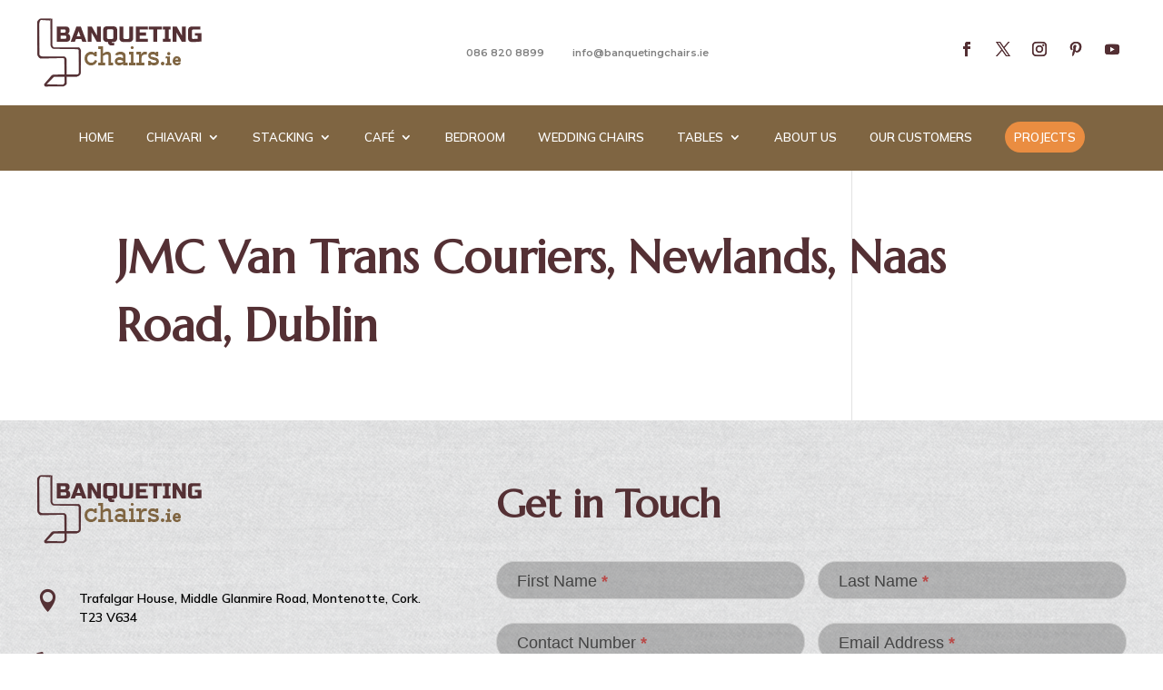

--- FILE ---
content_type: text/html; charset=UTF-8
request_url: https://banquetingchairs.ie/customer/jmc-van-trans-couriers-newlands-naas-road-dublin/
body_size: 29500
content:
<!DOCTYPE html>
<html lang="en-GB">
<head>
	<meta charset="UTF-8" />
<meta http-equiv="X-UA-Compatible" content="IE=edge">
	<link rel="pingback" href="https://banquetingchairs.ie/xmlrpc.php" />

	<script type="text/javascript">
		document.documentElement.className = 'js';
	</script>
	
	<meta name='robots' content='noindex, follow' />
<script id="cookieyes" type="text/javascript" src="https://cdn-cookieyes.com/client_data/9f72a95e239627ba05adfeb7/script.js"></script>
	<!-- This site is optimized with the Yoast SEO plugin v25.9 - https://yoast.com/wordpress/plugins/seo/ -->
	<title>JMC Van Trans Couriers, Newlands, Naas Road, Dublin - Banqueting Chairs</title>
	<meta property="og:locale" content="en_GB" />
	<meta property="og:type" content="article" />
	<meta property="og:title" content="JMC Van Trans Couriers, Newlands, Naas Road, Dublin - Banqueting Chairs" />
	<meta property="og:url" content="https://banquetingchairs.ie/customer/jmc-van-trans-couriers-newlands-naas-road-dublin/" />
	<meta property="og:site_name" content="Banqueting Chairs" />
	<meta property="article:modified_time" content="2023-03-16T11:46:21+00:00" />
	<meta name="twitter:card" content="summary_large_image" />
	<script type="application/ld+json" class="yoast-schema-graph">{"@context":"https://schema.org","@graph":[{"@type":"WebPage","@id":"https://banquetingchairs.ie/customer/jmc-van-trans-couriers-newlands-naas-road-dublin/","url":"https://banquetingchairs.ie/customer/jmc-van-trans-couriers-newlands-naas-road-dublin/","name":"JMC Van Trans Couriers, Newlands, Naas Road, Dublin - Banqueting Chairs","isPartOf":{"@id":"https://banquetingchairs.ie/#website"},"datePublished":"2022-11-28T11:38:43+00:00","dateModified":"2023-03-16T11:46:21+00:00","breadcrumb":{"@id":"https://banquetingchairs.ie/customer/jmc-van-trans-couriers-newlands-naas-road-dublin/#breadcrumb"},"inLanguage":"en-GB","potentialAction":[{"@type":"ReadAction","target":["https://banquetingchairs.ie/customer/jmc-van-trans-couriers-newlands-naas-road-dublin/"]}]},{"@type":"BreadcrumbList","@id":"https://banquetingchairs.ie/customer/jmc-van-trans-couriers-newlands-naas-road-dublin/#breadcrumb","itemListElement":[{"@type":"ListItem","position":1,"name":"Home","item":"https://banquetingchairs.ie/"},{"@type":"ListItem","position":2,"name":"Customers","item":"https://banquetingchairs.ie/customer/"},{"@type":"ListItem","position":3,"name":"JMC Van Trans Couriers, Newlands, Naas Road, Dublin"}]},{"@type":"WebSite","@id":"https://banquetingchairs.ie/#website","url":"https://banquetingchairs.ie/","name":"Banqueting Chairs","description":"Safe, Strong &amp; Durable Banqueting Chairs and Tables","potentialAction":[{"@type":"SearchAction","target":{"@type":"EntryPoint","urlTemplate":"https://banquetingchairs.ie/?s={search_term_string}"},"query-input":{"@type":"PropertyValueSpecification","valueRequired":true,"valueName":"search_term_string"}}],"inLanguage":"en-GB"}]}</script>
	<!-- / Yoast SEO plugin. -->


<link rel='dns-prefetch' href='//js.stripe.com' />
<link rel="alternate" type="application/rss+xml" title="Banqueting Chairs &raquo; Feed" href="https://banquetingchairs.ie/feed/" />
<link rel="alternate" type="application/rss+xml" title="Banqueting Chairs &raquo; Comments Feed" href="https://banquetingchairs.ie/comments/feed/" />
<link rel="alternate" type="application/rss+xml" title="Banqueting Chairs &raquo; JMC Van Trans Couriers, Newlands, Naas Road, Dublin Comments Feed" href="https://banquetingchairs.ie/customer/jmc-van-trans-couriers-newlands-naas-road-dublin/feed/" />
<link rel="alternate" title="oEmbed (JSON)" type="application/json+oembed" href="https://banquetingchairs.ie/wp-json/oembed/1.0/embed?url=https%3A%2F%2Fbanquetingchairs.ie%2Fcustomer%2Fjmc-van-trans-couriers-newlands-naas-road-dublin%2F" />
<link rel="alternate" title="oEmbed (XML)" type="text/xml+oembed" href="https://banquetingchairs.ie/wp-json/oembed/1.0/embed?url=https%3A%2F%2Fbanquetingchairs.ie%2Fcustomer%2Fjmc-van-trans-couriers-newlands-naas-road-dublin%2F&#038;format=xml" />
		<!-- This site uses the Google Analytics by MonsterInsights plugin v9.11.1 - Using Analytics tracking - https://www.monsterinsights.com/ -->
							<script src="//www.googletagmanager.com/gtag/js?id=G-REHCY7P0TS"  data-cfasync="false" data-wpfc-render="false" type="text/javascript" async></script>
			<script data-cfasync="false" data-wpfc-render="false" type="text/javascript">
				var mi_version = '9.11.1';
				var mi_track_user = true;
				var mi_no_track_reason = '';
								var MonsterInsightsDefaultLocations = {"page_location":"https:\/\/banquetingchairs.ie\/customer\/jmc-van-trans-couriers-newlands-naas-road-dublin\/"};
								if ( typeof MonsterInsightsPrivacyGuardFilter === 'function' ) {
					var MonsterInsightsLocations = (typeof MonsterInsightsExcludeQuery === 'object') ? MonsterInsightsPrivacyGuardFilter( MonsterInsightsExcludeQuery ) : MonsterInsightsPrivacyGuardFilter( MonsterInsightsDefaultLocations );
				} else {
					var MonsterInsightsLocations = (typeof MonsterInsightsExcludeQuery === 'object') ? MonsterInsightsExcludeQuery : MonsterInsightsDefaultLocations;
				}

								var disableStrs = [
										'ga-disable-G-REHCY7P0TS',
									];

				/* Function to detect opted out users */
				function __gtagTrackerIsOptedOut() {
					for (var index = 0; index < disableStrs.length; index++) {
						if (document.cookie.indexOf(disableStrs[index] + '=true') > -1) {
							return true;
						}
					}

					return false;
				}

				/* Disable tracking if the opt-out cookie exists. */
				if (__gtagTrackerIsOptedOut()) {
					for (var index = 0; index < disableStrs.length; index++) {
						window[disableStrs[index]] = true;
					}
				}

				/* Opt-out function */
				function __gtagTrackerOptout() {
					for (var index = 0; index < disableStrs.length; index++) {
						document.cookie = disableStrs[index] + '=true; expires=Thu, 31 Dec 2099 23:59:59 UTC; path=/';
						window[disableStrs[index]] = true;
					}
				}

				if ('undefined' === typeof gaOptout) {
					function gaOptout() {
						__gtagTrackerOptout();
					}
				}
								window.dataLayer = window.dataLayer || [];

				window.MonsterInsightsDualTracker = {
					helpers: {},
					trackers: {},
				};
				if (mi_track_user) {
					function __gtagDataLayer() {
						dataLayer.push(arguments);
					}

					function __gtagTracker(type, name, parameters) {
						if (!parameters) {
							parameters = {};
						}

						if (parameters.send_to) {
							__gtagDataLayer.apply(null, arguments);
							return;
						}

						if (type === 'event') {
														parameters.send_to = monsterinsights_frontend.v4_id;
							var hookName = name;
							if (typeof parameters['event_category'] !== 'undefined') {
								hookName = parameters['event_category'] + ':' + name;
							}

							if (typeof MonsterInsightsDualTracker.trackers[hookName] !== 'undefined') {
								MonsterInsightsDualTracker.trackers[hookName](parameters);
							} else {
								__gtagDataLayer('event', name, parameters);
							}
							
						} else {
							__gtagDataLayer.apply(null, arguments);
						}
					}

					__gtagTracker('js', new Date());
					__gtagTracker('set', {
						'developer_id.dZGIzZG': true,
											});
					if ( MonsterInsightsLocations.page_location ) {
						__gtagTracker('set', MonsterInsightsLocations);
					}
										__gtagTracker('config', 'G-REHCY7P0TS', {"forceSSL":"true","link_attribution":"true"} );
										window.gtag = __gtagTracker;										(function () {
						/* https://developers.google.com/analytics/devguides/collection/analyticsjs/ */
						/* ga and __gaTracker compatibility shim. */
						var noopfn = function () {
							return null;
						};
						var newtracker = function () {
							return new Tracker();
						};
						var Tracker = function () {
							return null;
						};
						var p = Tracker.prototype;
						p.get = noopfn;
						p.set = noopfn;
						p.send = function () {
							var args = Array.prototype.slice.call(arguments);
							args.unshift('send');
							__gaTracker.apply(null, args);
						};
						var __gaTracker = function () {
							var len = arguments.length;
							if (len === 0) {
								return;
							}
							var f = arguments[len - 1];
							if (typeof f !== 'object' || f === null || typeof f.hitCallback !== 'function') {
								if ('send' === arguments[0]) {
									var hitConverted, hitObject = false, action;
									if ('event' === arguments[1]) {
										if ('undefined' !== typeof arguments[3]) {
											hitObject = {
												'eventAction': arguments[3],
												'eventCategory': arguments[2],
												'eventLabel': arguments[4],
												'value': arguments[5] ? arguments[5] : 1,
											}
										}
									}
									if ('pageview' === arguments[1]) {
										if ('undefined' !== typeof arguments[2]) {
											hitObject = {
												'eventAction': 'page_view',
												'page_path': arguments[2],
											}
										}
									}
									if (typeof arguments[2] === 'object') {
										hitObject = arguments[2];
									}
									if (typeof arguments[5] === 'object') {
										Object.assign(hitObject, arguments[5]);
									}
									if ('undefined' !== typeof arguments[1].hitType) {
										hitObject = arguments[1];
										if ('pageview' === hitObject.hitType) {
											hitObject.eventAction = 'page_view';
										}
									}
									if (hitObject) {
										action = 'timing' === arguments[1].hitType ? 'timing_complete' : hitObject.eventAction;
										hitConverted = mapArgs(hitObject);
										__gtagTracker('event', action, hitConverted);
									}
								}
								return;
							}

							function mapArgs(args) {
								var arg, hit = {};
								var gaMap = {
									'eventCategory': 'event_category',
									'eventAction': 'event_action',
									'eventLabel': 'event_label',
									'eventValue': 'event_value',
									'nonInteraction': 'non_interaction',
									'timingCategory': 'event_category',
									'timingVar': 'name',
									'timingValue': 'value',
									'timingLabel': 'event_label',
									'page': 'page_path',
									'location': 'page_location',
									'title': 'page_title',
									'referrer' : 'page_referrer',
								};
								for (arg in args) {
																		if (!(!args.hasOwnProperty(arg) || !gaMap.hasOwnProperty(arg))) {
										hit[gaMap[arg]] = args[arg];
									} else {
										hit[arg] = args[arg];
									}
								}
								return hit;
							}

							try {
								f.hitCallback();
							} catch (ex) {
							}
						};
						__gaTracker.create = newtracker;
						__gaTracker.getByName = newtracker;
						__gaTracker.getAll = function () {
							return [];
						};
						__gaTracker.remove = noopfn;
						__gaTracker.loaded = true;
						window['__gaTracker'] = __gaTracker;
					})();
									} else {
										console.log("");
					(function () {
						function __gtagTracker() {
							return null;
						}

						window['__gtagTracker'] = __gtagTracker;
						window['gtag'] = __gtagTracker;
					})();
									}
			</script>
							<!-- / Google Analytics by MonsterInsights -->
		<meta content="Divi Child v.4.19.0.1668506510" name="generator"/><link rel='stylesheet' id='formidable-css' href='https://banquetingchairs.ie/wp-content/plugins/formidable/css/formidableforms.css?ver=9111340' type='text/css' media='all' />
<style id='wp-block-library-inline-css' type='text/css'>
:root{--wp-block-synced-color:#7a00df;--wp-block-synced-color--rgb:122,0,223;--wp-bound-block-color:var(--wp-block-synced-color);--wp-editor-canvas-background:#ddd;--wp-admin-theme-color:#007cba;--wp-admin-theme-color--rgb:0,124,186;--wp-admin-theme-color-darker-10:#006ba1;--wp-admin-theme-color-darker-10--rgb:0,107,160.5;--wp-admin-theme-color-darker-20:#005a87;--wp-admin-theme-color-darker-20--rgb:0,90,135;--wp-admin-border-width-focus:2px}@media (min-resolution:192dpi){:root{--wp-admin-border-width-focus:1.5px}}.wp-element-button{cursor:pointer}:root .has-very-light-gray-background-color{background-color:#eee}:root .has-very-dark-gray-background-color{background-color:#313131}:root .has-very-light-gray-color{color:#eee}:root .has-very-dark-gray-color{color:#313131}:root .has-vivid-green-cyan-to-vivid-cyan-blue-gradient-background{background:linear-gradient(135deg,#00d084,#0693e3)}:root .has-purple-crush-gradient-background{background:linear-gradient(135deg,#34e2e4,#4721fb 50%,#ab1dfe)}:root .has-hazy-dawn-gradient-background{background:linear-gradient(135deg,#faaca8,#dad0ec)}:root .has-subdued-olive-gradient-background{background:linear-gradient(135deg,#fafae1,#67a671)}:root .has-atomic-cream-gradient-background{background:linear-gradient(135deg,#fdd79a,#004a59)}:root .has-nightshade-gradient-background{background:linear-gradient(135deg,#330968,#31cdcf)}:root .has-midnight-gradient-background{background:linear-gradient(135deg,#020381,#2874fc)}:root{--wp--preset--font-size--normal:16px;--wp--preset--font-size--huge:42px}.has-regular-font-size{font-size:1em}.has-larger-font-size{font-size:2.625em}.has-normal-font-size{font-size:var(--wp--preset--font-size--normal)}.has-huge-font-size{font-size:var(--wp--preset--font-size--huge)}.has-text-align-center{text-align:center}.has-text-align-left{text-align:left}.has-text-align-right{text-align:right}.has-fit-text{white-space:nowrap!important}#end-resizable-editor-section{display:none}.aligncenter{clear:both}.items-justified-left{justify-content:flex-start}.items-justified-center{justify-content:center}.items-justified-right{justify-content:flex-end}.items-justified-space-between{justify-content:space-between}.screen-reader-text{border:0;clip-path:inset(50%);height:1px;margin:-1px;overflow:hidden;padding:0;position:absolute;width:1px;word-wrap:normal!important}.screen-reader-text:focus{background-color:#ddd;clip-path:none;color:#444;display:block;font-size:1em;height:auto;left:5px;line-height:normal;padding:15px 23px 14px;text-decoration:none;top:5px;width:auto;z-index:100000}html :where(.has-border-color){border-style:solid}html :where([style*=border-top-color]){border-top-style:solid}html :where([style*=border-right-color]){border-right-style:solid}html :where([style*=border-bottom-color]){border-bottom-style:solid}html :where([style*=border-left-color]){border-left-style:solid}html :where([style*=border-width]){border-style:solid}html :where([style*=border-top-width]){border-top-style:solid}html :where([style*=border-right-width]){border-right-style:solid}html :where([style*=border-bottom-width]){border-bottom-style:solid}html :where([style*=border-left-width]){border-left-style:solid}html :where(img[class*=wp-image-]){height:auto;max-width:100%}:where(figure){margin:0 0 1em}html :where(.is-position-sticky){--wp-admin--admin-bar--position-offset:var(--wp-admin--admin-bar--height,0px)}@media screen and (max-width:600px){html :where(.is-position-sticky){--wp-admin--admin-bar--position-offset:0px}}

/*# sourceURL=wp-block-library-inline-css */
</style><style id='wp-block-button-inline-css' type='text/css'>
.wp-block-button__link{align-content:center;box-sizing:border-box;cursor:pointer;display:inline-block;height:100%;text-align:center;word-break:break-word}.wp-block-button__link.aligncenter{text-align:center}.wp-block-button__link.alignright{text-align:right}:where(.wp-block-button__link){border-radius:9999px;box-shadow:none;padding:calc(.667em + 2px) calc(1.333em + 2px);text-decoration:none}.wp-block-button[style*=text-decoration] .wp-block-button__link{text-decoration:inherit}.wp-block-buttons>.wp-block-button.has-custom-width{max-width:none}.wp-block-buttons>.wp-block-button.has-custom-width .wp-block-button__link{width:100%}.wp-block-buttons>.wp-block-button.has-custom-font-size .wp-block-button__link{font-size:inherit}.wp-block-buttons>.wp-block-button.wp-block-button__width-25{width:calc(25% - var(--wp--style--block-gap, .5em)*.75)}.wp-block-buttons>.wp-block-button.wp-block-button__width-50{width:calc(50% - var(--wp--style--block-gap, .5em)*.5)}.wp-block-buttons>.wp-block-button.wp-block-button__width-75{width:calc(75% - var(--wp--style--block-gap, .5em)*.25)}.wp-block-buttons>.wp-block-button.wp-block-button__width-100{flex-basis:100%;width:100%}.wp-block-buttons.is-vertical>.wp-block-button.wp-block-button__width-25{width:25%}.wp-block-buttons.is-vertical>.wp-block-button.wp-block-button__width-50{width:50%}.wp-block-buttons.is-vertical>.wp-block-button.wp-block-button__width-75{width:75%}.wp-block-button.is-style-squared,.wp-block-button__link.wp-block-button.is-style-squared{border-radius:0}.wp-block-button.no-border-radius,.wp-block-button__link.no-border-radius{border-radius:0!important}:root :where(.wp-block-button .wp-block-button__link.is-style-outline),:root :where(.wp-block-button.is-style-outline>.wp-block-button__link){border:2px solid;padding:.667em 1.333em}:root :where(.wp-block-button .wp-block-button__link.is-style-outline:not(.has-text-color)),:root :where(.wp-block-button.is-style-outline>.wp-block-button__link:not(.has-text-color)){color:currentColor}:root :where(.wp-block-button .wp-block-button__link.is-style-outline:not(.has-background)),:root :where(.wp-block-button.is-style-outline>.wp-block-button__link:not(.has-background)){background-color:initial;background-image:none}
/*# sourceURL=https://banquetingchairs.ie/wp-includes/blocks/button/style.min.css */
</style>
<style id='wp-block-buttons-inline-css' type='text/css'>
.wp-block-buttons{box-sizing:border-box}.wp-block-buttons.is-vertical{flex-direction:column}.wp-block-buttons.is-vertical>.wp-block-button:last-child{margin-bottom:0}.wp-block-buttons>.wp-block-button{display:inline-block;margin:0}.wp-block-buttons.is-content-justification-left{justify-content:flex-start}.wp-block-buttons.is-content-justification-left.is-vertical{align-items:flex-start}.wp-block-buttons.is-content-justification-center{justify-content:center}.wp-block-buttons.is-content-justification-center.is-vertical{align-items:center}.wp-block-buttons.is-content-justification-right{justify-content:flex-end}.wp-block-buttons.is-content-justification-right.is-vertical{align-items:flex-end}.wp-block-buttons.is-content-justification-space-between{justify-content:space-between}.wp-block-buttons.aligncenter{text-align:center}.wp-block-buttons:not(.is-content-justification-space-between,.is-content-justification-right,.is-content-justification-left,.is-content-justification-center) .wp-block-button.aligncenter{margin-left:auto;margin-right:auto;width:100%}.wp-block-buttons[style*=text-decoration] .wp-block-button,.wp-block-buttons[style*=text-decoration] .wp-block-button__link{text-decoration:inherit}.wp-block-buttons.has-custom-font-size .wp-block-button__link{font-size:inherit}.wp-block-buttons .wp-block-button__link{width:100%}.wp-block-button.aligncenter{text-align:center}
/*# sourceURL=https://banquetingchairs.ie/wp-includes/blocks/buttons/style.min.css */
</style>
<link rel='stylesheet' id='wc-blocks-style-css' href='https://banquetingchairs.ie/wp-content/plugins/woocommerce/assets/client/blocks/wc-blocks.css?ver=wc-10.1.3' type='text/css' media='all' />
<link rel='stylesheet' id='wc-blocks-style-product-categories-css' href='https://banquetingchairs.ie/wp-content/plugins/woocommerce/assets/client/blocks/product-categories.css?ver=wc-10.1.3' type='text/css' media='all' />
<style id='global-styles-inline-css' type='text/css'>
:root{--wp--preset--aspect-ratio--square: 1;--wp--preset--aspect-ratio--4-3: 4/3;--wp--preset--aspect-ratio--3-4: 3/4;--wp--preset--aspect-ratio--3-2: 3/2;--wp--preset--aspect-ratio--2-3: 2/3;--wp--preset--aspect-ratio--16-9: 16/9;--wp--preset--aspect-ratio--9-16: 9/16;--wp--preset--color--black: #000000;--wp--preset--color--cyan-bluish-gray: #abb8c3;--wp--preset--color--white: #ffffff;--wp--preset--color--pale-pink: #f78da7;--wp--preset--color--vivid-red: #cf2e2e;--wp--preset--color--luminous-vivid-orange: #ff6900;--wp--preset--color--luminous-vivid-amber: #fcb900;--wp--preset--color--light-green-cyan: #7bdcb5;--wp--preset--color--vivid-green-cyan: #00d084;--wp--preset--color--pale-cyan-blue: #8ed1fc;--wp--preset--color--vivid-cyan-blue: #0693e3;--wp--preset--color--vivid-purple: #9b51e0;--wp--preset--gradient--vivid-cyan-blue-to-vivid-purple: linear-gradient(135deg,rgb(6,147,227) 0%,rgb(155,81,224) 100%);--wp--preset--gradient--light-green-cyan-to-vivid-green-cyan: linear-gradient(135deg,rgb(122,220,180) 0%,rgb(0,208,130) 100%);--wp--preset--gradient--luminous-vivid-amber-to-luminous-vivid-orange: linear-gradient(135deg,rgb(252,185,0) 0%,rgb(255,105,0) 100%);--wp--preset--gradient--luminous-vivid-orange-to-vivid-red: linear-gradient(135deg,rgb(255,105,0) 0%,rgb(207,46,46) 100%);--wp--preset--gradient--very-light-gray-to-cyan-bluish-gray: linear-gradient(135deg,rgb(238,238,238) 0%,rgb(169,184,195) 100%);--wp--preset--gradient--cool-to-warm-spectrum: linear-gradient(135deg,rgb(74,234,220) 0%,rgb(151,120,209) 20%,rgb(207,42,186) 40%,rgb(238,44,130) 60%,rgb(251,105,98) 80%,rgb(254,248,76) 100%);--wp--preset--gradient--blush-light-purple: linear-gradient(135deg,rgb(255,206,236) 0%,rgb(152,150,240) 100%);--wp--preset--gradient--blush-bordeaux: linear-gradient(135deg,rgb(254,205,165) 0%,rgb(254,45,45) 50%,rgb(107,0,62) 100%);--wp--preset--gradient--luminous-dusk: linear-gradient(135deg,rgb(255,203,112) 0%,rgb(199,81,192) 50%,rgb(65,88,208) 100%);--wp--preset--gradient--pale-ocean: linear-gradient(135deg,rgb(255,245,203) 0%,rgb(182,227,212) 50%,rgb(51,167,181) 100%);--wp--preset--gradient--electric-grass: linear-gradient(135deg,rgb(202,248,128) 0%,rgb(113,206,126) 100%);--wp--preset--gradient--midnight: linear-gradient(135deg,rgb(2,3,129) 0%,rgb(40,116,252) 100%);--wp--preset--font-size--small: 13px;--wp--preset--font-size--medium: 20px;--wp--preset--font-size--large: 36px;--wp--preset--font-size--x-large: 42px;--wp--preset--spacing--20: 0.44rem;--wp--preset--spacing--30: 0.67rem;--wp--preset--spacing--40: 1rem;--wp--preset--spacing--50: 1.5rem;--wp--preset--spacing--60: 2.25rem;--wp--preset--spacing--70: 3.38rem;--wp--preset--spacing--80: 5.06rem;--wp--preset--shadow--natural: 6px 6px 9px rgba(0, 0, 0, 0.2);--wp--preset--shadow--deep: 12px 12px 50px rgba(0, 0, 0, 0.4);--wp--preset--shadow--sharp: 6px 6px 0px rgba(0, 0, 0, 0.2);--wp--preset--shadow--outlined: 6px 6px 0px -3px rgb(255, 255, 255), 6px 6px rgb(0, 0, 0);--wp--preset--shadow--crisp: 6px 6px 0px rgb(0, 0, 0);}:root { --wp--style--global--content-size: 823px;--wp--style--global--wide-size: 1080px; }:where(body) { margin: 0; }.wp-site-blocks > .alignleft { float: left; margin-right: 2em; }.wp-site-blocks > .alignright { float: right; margin-left: 2em; }.wp-site-blocks > .aligncenter { justify-content: center; margin-left: auto; margin-right: auto; }:where(.is-layout-flex){gap: 0.5em;}:where(.is-layout-grid){gap: 0.5em;}.is-layout-flow > .alignleft{float: left;margin-inline-start: 0;margin-inline-end: 2em;}.is-layout-flow > .alignright{float: right;margin-inline-start: 2em;margin-inline-end: 0;}.is-layout-flow > .aligncenter{margin-left: auto !important;margin-right: auto !important;}.is-layout-constrained > .alignleft{float: left;margin-inline-start: 0;margin-inline-end: 2em;}.is-layout-constrained > .alignright{float: right;margin-inline-start: 2em;margin-inline-end: 0;}.is-layout-constrained > .aligncenter{margin-left: auto !important;margin-right: auto !important;}.is-layout-constrained > :where(:not(.alignleft):not(.alignright):not(.alignfull)){max-width: var(--wp--style--global--content-size);margin-left: auto !important;margin-right: auto !important;}.is-layout-constrained > .alignwide{max-width: var(--wp--style--global--wide-size);}body .is-layout-flex{display: flex;}.is-layout-flex{flex-wrap: wrap;align-items: center;}.is-layout-flex > :is(*, div){margin: 0;}body .is-layout-grid{display: grid;}.is-layout-grid > :is(*, div){margin: 0;}body{padding-top: 0px;padding-right: 0px;padding-bottom: 0px;padding-left: 0px;}:root :where(.wp-element-button, .wp-block-button__link){background-color: #32373c;border-width: 0;color: #fff;font-family: inherit;font-size: inherit;font-style: inherit;font-weight: inherit;letter-spacing: inherit;line-height: inherit;padding-top: calc(0.667em + 2px);padding-right: calc(1.333em + 2px);padding-bottom: calc(0.667em + 2px);padding-left: calc(1.333em + 2px);text-decoration: none;text-transform: inherit;}.has-black-color{color: var(--wp--preset--color--black) !important;}.has-cyan-bluish-gray-color{color: var(--wp--preset--color--cyan-bluish-gray) !important;}.has-white-color{color: var(--wp--preset--color--white) !important;}.has-pale-pink-color{color: var(--wp--preset--color--pale-pink) !important;}.has-vivid-red-color{color: var(--wp--preset--color--vivid-red) !important;}.has-luminous-vivid-orange-color{color: var(--wp--preset--color--luminous-vivid-orange) !important;}.has-luminous-vivid-amber-color{color: var(--wp--preset--color--luminous-vivid-amber) !important;}.has-light-green-cyan-color{color: var(--wp--preset--color--light-green-cyan) !important;}.has-vivid-green-cyan-color{color: var(--wp--preset--color--vivid-green-cyan) !important;}.has-pale-cyan-blue-color{color: var(--wp--preset--color--pale-cyan-blue) !important;}.has-vivid-cyan-blue-color{color: var(--wp--preset--color--vivid-cyan-blue) !important;}.has-vivid-purple-color{color: var(--wp--preset--color--vivid-purple) !important;}.has-black-background-color{background-color: var(--wp--preset--color--black) !important;}.has-cyan-bluish-gray-background-color{background-color: var(--wp--preset--color--cyan-bluish-gray) !important;}.has-white-background-color{background-color: var(--wp--preset--color--white) !important;}.has-pale-pink-background-color{background-color: var(--wp--preset--color--pale-pink) !important;}.has-vivid-red-background-color{background-color: var(--wp--preset--color--vivid-red) !important;}.has-luminous-vivid-orange-background-color{background-color: var(--wp--preset--color--luminous-vivid-orange) !important;}.has-luminous-vivid-amber-background-color{background-color: var(--wp--preset--color--luminous-vivid-amber) !important;}.has-light-green-cyan-background-color{background-color: var(--wp--preset--color--light-green-cyan) !important;}.has-vivid-green-cyan-background-color{background-color: var(--wp--preset--color--vivid-green-cyan) !important;}.has-pale-cyan-blue-background-color{background-color: var(--wp--preset--color--pale-cyan-blue) !important;}.has-vivid-cyan-blue-background-color{background-color: var(--wp--preset--color--vivid-cyan-blue) !important;}.has-vivid-purple-background-color{background-color: var(--wp--preset--color--vivid-purple) !important;}.has-black-border-color{border-color: var(--wp--preset--color--black) !important;}.has-cyan-bluish-gray-border-color{border-color: var(--wp--preset--color--cyan-bluish-gray) !important;}.has-white-border-color{border-color: var(--wp--preset--color--white) !important;}.has-pale-pink-border-color{border-color: var(--wp--preset--color--pale-pink) !important;}.has-vivid-red-border-color{border-color: var(--wp--preset--color--vivid-red) !important;}.has-luminous-vivid-orange-border-color{border-color: var(--wp--preset--color--luminous-vivid-orange) !important;}.has-luminous-vivid-amber-border-color{border-color: var(--wp--preset--color--luminous-vivid-amber) !important;}.has-light-green-cyan-border-color{border-color: var(--wp--preset--color--light-green-cyan) !important;}.has-vivid-green-cyan-border-color{border-color: var(--wp--preset--color--vivid-green-cyan) !important;}.has-pale-cyan-blue-border-color{border-color: var(--wp--preset--color--pale-cyan-blue) !important;}.has-vivid-cyan-blue-border-color{border-color: var(--wp--preset--color--vivid-cyan-blue) !important;}.has-vivid-purple-border-color{border-color: var(--wp--preset--color--vivid-purple) !important;}.has-vivid-cyan-blue-to-vivid-purple-gradient-background{background: var(--wp--preset--gradient--vivid-cyan-blue-to-vivid-purple) !important;}.has-light-green-cyan-to-vivid-green-cyan-gradient-background{background: var(--wp--preset--gradient--light-green-cyan-to-vivid-green-cyan) !important;}.has-luminous-vivid-amber-to-luminous-vivid-orange-gradient-background{background: var(--wp--preset--gradient--luminous-vivid-amber-to-luminous-vivid-orange) !important;}.has-luminous-vivid-orange-to-vivid-red-gradient-background{background: var(--wp--preset--gradient--luminous-vivid-orange-to-vivid-red) !important;}.has-very-light-gray-to-cyan-bluish-gray-gradient-background{background: var(--wp--preset--gradient--very-light-gray-to-cyan-bluish-gray) !important;}.has-cool-to-warm-spectrum-gradient-background{background: var(--wp--preset--gradient--cool-to-warm-spectrum) !important;}.has-blush-light-purple-gradient-background{background: var(--wp--preset--gradient--blush-light-purple) !important;}.has-blush-bordeaux-gradient-background{background: var(--wp--preset--gradient--blush-bordeaux) !important;}.has-luminous-dusk-gradient-background{background: var(--wp--preset--gradient--luminous-dusk) !important;}.has-pale-ocean-gradient-background{background: var(--wp--preset--gradient--pale-ocean) !important;}.has-electric-grass-gradient-background{background: var(--wp--preset--gradient--electric-grass) !important;}.has-midnight-gradient-background{background: var(--wp--preset--gradient--midnight) !important;}.has-small-font-size{font-size: var(--wp--preset--font-size--small) !important;}.has-medium-font-size{font-size: var(--wp--preset--font-size--medium) !important;}.has-large-font-size{font-size: var(--wp--preset--font-size--large) !important;}.has-x-large-font-size{font-size: var(--wp--preset--font-size--x-large) !important;}
/*# sourceURL=global-styles-inline-css */
</style>
<style id='block-style-variation-styles-inline-css' type='text/css'>
:root :where(.wp-block-button.is-style-outline--1 .wp-block-button__link){background: transparent none;border-color: currentColor;border-width: 2px;border-style: solid;color: currentColor;padding-top: 0.667em;padding-right: 1.33em;padding-bottom: 0.667em;padding-left: 1.33em;}
:root :where(.wp-block-button.is-style-outline--2 .wp-block-button__link){background: transparent none;border-color: currentColor;border-width: 2px;border-style: solid;color: currentColor;padding-top: 0.667em;padding-right: 1.33em;padding-bottom: 0.667em;padding-left: 1.33em;}
/*# sourceURL=block-style-variation-styles-inline-css */
</style>

<link rel='stylesheet' id='stripe-style-css' href='https://banquetingchairs.ie/wp-content/plugins/Stripe-Integration/css/style.css?ver=6.9' type='text/css' media='all' />
<link rel='stylesheet' id='dica-builder-styles-css' href='https://banquetingchairs.ie/wp-content/plugins/dg-divi-carousel/assets/css/dica-builder.css?ver=3.0.0' type='text/css' media='all' />
<link rel='stylesheet' id='dica-lightbox-styles-css' href='https://banquetingchairs.ie/wp-content/plugins/dg-divi-carousel/styles/light-box-styles.css?ver=3.0.0' type='text/css' media='all' />
<link rel='stylesheet' id='swipe-style-css' href='https://banquetingchairs.ie/wp-content/plugins/dg-divi-carousel/styles/swiper.min.css?ver=3.0.0' type='text/css' media='all' />
<link rel='stylesheet' id='wonderplugin-3dcarousel-style-css' href='https://banquetingchairs.ie/wp-content/plugins/wonderplugin-3dcarousel/engine/wonderplugin3dcarousel.css?ver=4.3' type='text/css' media='all' />
<link rel='stylesheet' id='woocommerce-layout-css' href='https://banquetingchairs.ie/wp-content/plugins/woocommerce/assets/css/woocommerce-layout.css?ver=10.1.3' type='text/css' media='all' />
<link rel='stylesheet' id='woocommerce-smallscreen-css' href='https://banquetingchairs.ie/wp-content/plugins/woocommerce/assets/css/woocommerce-smallscreen.css?ver=10.1.3' type='text/css' media='only screen and (max-width: 768px)' />
<link rel='stylesheet' id='woocommerce-general-css' href='https://banquetingchairs.ie/wp-content/plugins/woocommerce/assets/css/woocommerce.css?ver=10.1.3' type='text/css' media='all' />
<style id='woocommerce-inline-inline-css' type='text/css'>
.woocommerce form .form-row .required { visibility: visible; }
/*# sourceURL=woocommerce-inline-inline-css */
</style>
<link rel='stylesheet' id='search-filter-plugin-styles-css' href='https://banquetingchairs.ie/wp-content/plugins/search-filter-pro/public/assets/css/search-filter.min.css?ver=2.5.11' type='text/css' media='all' />
<link rel='stylesheet' id='brands-styles-css' href='https://banquetingchairs.ie/wp-content/plugins/woocommerce/assets/css/brands.css?ver=10.1.3' type='text/css' media='all' />
<link rel='stylesheet' id='divi-carousel-styles-css' href='https://banquetingchairs.ie/wp-content/plugins/dg-divi-carousel/styles/style.min.css?ver=3.0.0' type='text/css' media='all' />
<link rel='stylesheet' id='revslider-divi-styles-css' href='https://banquetingchairs.ie/wp-content/plugins/revslider/admin/includes/shortcode_generator/divi/styles/style.min.css?ver=1.0.0' type='text/css' media='all' />
<link rel='stylesheet' id='wp-pagenavi-css' href='https://banquetingchairs.ie/wp-content/plugins/wp-pagenavi/pagenavi-css.css?ver=2.70' type='text/css' media='all' />
<link rel='stylesheet' id='wpforms-choicesjs-css' href='https://banquetingchairs.ie/wp-content/plugins/wpforms-lite/assets/css/integrations/divi/choices.min.css?ver=10.2.0' type='text/css' media='all' />
<link rel='stylesheet' id='divi-style-parent-css' href='https://banquetingchairs.ie/wp-content/themes/Divi/style-static.min.css?ver=4.27.4' type='text/css' media='all' />
<link rel='stylesheet' id='divi-style-css' href='https://banquetingchairs.ie/wp-content/themes/Divi-child/style.css?ver=4.27.4' type='text/css' media='all' />
<script type="text/javascript" src="https://banquetingchairs.ie/wp-content/plugins/google-analytics-premium/assets/js/frontend-gtag.min.js?ver=9.11.1" id="monsterinsights-frontend-script-js" async="async" data-wp-strategy="async"></script>
<script data-cfasync="false" data-wpfc-render="false" type="text/javascript" id='monsterinsights-frontend-script-js-extra'>/* <![CDATA[ */
var monsterinsights_frontend = {"js_events_tracking":"true","download_extensions":"doc,pdf,ppt,zip,xls,docx,pptx,xlsx","inbound_paths":"[{\"path\":\"\\\/go\\\/\",\"label\":\"affiliate\"},{\"path\":\"\\\/recommend\\\/\",\"label\":\"affiliate\"}]","home_url":"https:\/\/banquetingchairs.ie","hash_tracking":"false","v4_id":"G-REHCY7P0TS"};/* ]]> */
</script>
<script type="text/javascript" id="breeze-prefetch-js-extra">
/* <![CDATA[ */
var breeze_prefetch = {"local_url":"https://banquetingchairs.ie","ignore_remote_prefetch":"1","ignore_list":["/cart/","/checkout/","/my-account/","wp-admin","wp-login.php"]};
//# sourceURL=breeze-prefetch-js-extra
/* ]]> */
</script>
<script type="text/javascript" src="https://banquetingchairs.ie/wp-content/plugins/breeze/assets/js/js-front-end/breeze-prefetch-links.min.js?ver=2.2.22" id="breeze-prefetch-js"></script>
<script type="text/javascript" src="https://banquetingchairs.ie/wp-includes/js/jquery/jquery.min.js?ver=3.7.1" id="jquery-core-js"></script>
<script type="text/javascript" src="https://banquetingchairs.ie/wp-includes/js/jquery/jquery-migrate.min.js?ver=3.4.1" id="jquery-migrate-js"></script>
<script type="text/javascript" src="https://banquetingchairs.ie/wp-content/plugins/wonderplugin-3dcarousel/engine/wp3dcarousellightbox.js?ver=4.3" id="wonderplugin-3dcarousel-lightbox-script-js"></script>
<script type="text/javascript" src="https://banquetingchairs.ie/wp-content/plugins/wonderplugin-3dcarousel/engine/wonderplugin3dcarousel.js?ver=4.3" id="wonderplugin-3dcarousel-script-js"></script>
<script type="text/javascript" src="https://banquetingchairs.ie/wp-content/plugins/woocommerce/assets/js/jquery-blockui/jquery.blockUI.min.js?ver=2.7.0-wc.10.1.3" id="jquery-blockui-js" defer="defer" data-wp-strategy="defer"></script>
<script type="text/javascript" id="wc-add-to-cart-js-extra">
/* <![CDATA[ */
var wc_add_to_cart_params = {"ajax_url":"/wp-admin/admin-ajax.php","wc_ajax_url":"/?wc-ajax=%%endpoint%%","i18n_view_cart":"View basket","cart_url":"https://banquetingchairs.ie/cart/","is_cart":"","cart_redirect_after_add":"no"};
//# sourceURL=wc-add-to-cart-js-extra
/* ]]> */
</script>
<script type="text/javascript" src="https://banquetingchairs.ie/wp-content/plugins/woocommerce/assets/js/frontend/add-to-cart.min.js?ver=10.1.3" id="wc-add-to-cart-js" defer="defer" data-wp-strategy="defer"></script>
<script type="text/javascript" src="https://banquetingchairs.ie/wp-content/plugins/woocommerce/assets/js/js-cookie/js.cookie.min.js?ver=2.1.4-wc.10.1.3" id="js-cookie-js" defer="defer" data-wp-strategy="defer"></script>
<script type="text/javascript" id="woocommerce-js-extra">
/* <![CDATA[ */
var woocommerce_params = {"ajax_url":"/wp-admin/admin-ajax.php","wc_ajax_url":"/?wc-ajax=%%endpoint%%","i18n_password_show":"Show password","i18n_password_hide":"Hide password"};
//# sourceURL=woocommerce-js-extra
/* ]]> */
</script>
<script type="text/javascript" src="https://banquetingchairs.ie/wp-content/plugins/woocommerce/assets/js/frontend/woocommerce.min.js?ver=10.1.3" id="woocommerce-js" defer="defer" data-wp-strategy="defer"></script>
<script type="text/javascript" id="search-filter-plugin-build-js-extra">
/* <![CDATA[ */
var SF_LDATA = {"ajax_url":"https://banquetingchairs.ie/wp-admin/admin-ajax.php","home_url":"https://banquetingchairs.ie/","extensions":[]};
//# sourceURL=search-filter-plugin-build-js-extra
/* ]]> */
</script>
<script type="text/javascript" src="https://banquetingchairs.ie/wp-content/plugins/search-filter-pro/public/assets/js/search-filter-build.min.js?ver=2.5.11" id="search-filter-plugin-build-js"></script>
<script type="text/javascript" src="https://banquetingchairs.ie/wp-content/plugins/search-filter-pro/public/assets/js/chosen.jquery.min.js?ver=2.5.11" id="search-filter-plugin-chosen-js"></script>
<link rel="https://api.w.org/" href="https://banquetingchairs.ie/wp-json/" /><link rel="EditURI" type="application/rsd+xml" title="RSD" href="https://banquetingchairs.ie/xmlrpc.php?rsd" />
<meta name="generator" content="WordPress 6.9" />
<meta name="generator" content="WooCommerce 10.1.3" />
<link rel='shortlink' href='https://banquetingchairs.ie/?p=3086' />
<script>document.documentElement.className += " js";</script>
<meta name="viewport" content="width=device-width, initial-scale=1.0, maximum-scale=1.0, user-scalable=0" />	<noscript><style>.woocommerce-product-gallery{ opacity: 1 !important; }</style></noscript>
	<meta name="generator" content="Powered by Slider Revolution 6.7.36 - responsive, Mobile-Friendly Slider Plugin for WordPress with comfortable drag and drop interface." />
<!-- Global Ads Phone Number Replacement-->
<script>
  gtag('config', 'AW-1039089250/GUeKCLWohbMBEOL8vO8D', {
    'phone_conversion_number': '086 8208899'
  });
</script>
<script src="https://cdnjs.cloudflare.com/ajax/libs/jquery/3.3.1/jquery.min.js"></script>

<!-- Global site tag (gtag.js) - Google Ads: 1039089250 -->
<script async src="https://www.googletagmanager.com/gtag/js?id=AW-1039089250"></script>
<script>
  window.dataLayer = window.dataLayer || [];
  function gtag(){dataLayer.push(arguments);}
  gtag('js', new Date());

  gtag('config', 'AW-1039089250');
</script>
<!-- Google Tag Manager -->
<script>(function(w,d,s,l,i){w[l]=w[l]||[];w[l].push({'gtm.start':
new Date().getTime(),event:'gtm.js'});var f=d.getElementsByTagName(s)[0],
j=d.createElement(s),dl=l!='dataLayer'?'&l='+l:'';j.async=true;j.src=
'https://www.googletagmanager.com/gtm.js?id='+i+dl;f.parentNode.insertBefore(j,f);
})(window,document,'script','dataLayer','GTM-T8ZX386W');</script>
<!-- End Google Tag Manager -->


<!-- Zoho Chat -->
<script>window.$zoho=window.$zoho || {};$zoho.salesiq=$zoho.salesiq||{ready:function(){}}</script><script id="zsiqscript" src="https://salesiq.zohopublic.eu/widget?wc=siq65509b17ff3c7ab35bc39401b4dbb931701bed1fb200bd589bd94bdbebb8a1f6" defer></script><link rel="icon" href="https://banquetingchairs.ie/wp-content/uploads/2025/05/cropped-Banqueting-Chairs-32x32.jpg" sizes="32x32" />
<link rel="icon" href="https://banquetingchairs.ie/wp-content/uploads/2025/05/cropped-Banqueting-Chairs-192x192.jpg" sizes="192x192" />
<link rel="apple-touch-icon" href="https://banquetingchairs.ie/wp-content/uploads/2025/05/cropped-Banqueting-Chairs-180x180.jpg" />
<meta name="msapplication-TileImage" content="https://banquetingchairs.ie/wp-content/uploads/2025/05/cropped-Banqueting-Chairs-270x270.jpg" />
<script>function setREVStartSize(e){
			//window.requestAnimationFrame(function() {
				window.RSIW = window.RSIW===undefined ? window.innerWidth : window.RSIW;
				window.RSIH = window.RSIH===undefined ? window.innerHeight : window.RSIH;
				try {
					var pw = document.getElementById(e.c).parentNode.offsetWidth,
						newh;
					pw = pw===0 || isNaN(pw) || (e.l=="fullwidth" || e.layout=="fullwidth") ? window.RSIW : pw;
					e.tabw = e.tabw===undefined ? 0 : parseInt(e.tabw);
					e.thumbw = e.thumbw===undefined ? 0 : parseInt(e.thumbw);
					e.tabh = e.tabh===undefined ? 0 : parseInt(e.tabh);
					e.thumbh = e.thumbh===undefined ? 0 : parseInt(e.thumbh);
					e.tabhide = e.tabhide===undefined ? 0 : parseInt(e.tabhide);
					e.thumbhide = e.thumbhide===undefined ? 0 : parseInt(e.thumbhide);
					e.mh = e.mh===undefined || e.mh=="" || e.mh==="auto" ? 0 : parseInt(e.mh,0);
					if(e.layout==="fullscreen" || e.l==="fullscreen")
						newh = Math.max(e.mh,window.RSIH);
					else{
						e.gw = Array.isArray(e.gw) ? e.gw : [e.gw];
						for (var i in e.rl) if (e.gw[i]===undefined || e.gw[i]===0) e.gw[i] = e.gw[i-1];
						e.gh = e.el===undefined || e.el==="" || (Array.isArray(e.el) && e.el.length==0)? e.gh : e.el;
						e.gh = Array.isArray(e.gh) ? e.gh : [e.gh];
						for (var i in e.rl) if (e.gh[i]===undefined || e.gh[i]===0) e.gh[i] = e.gh[i-1];
											
						var nl = new Array(e.rl.length),
							ix = 0,
							sl;
						e.tabw = e.tabhide>=pw ? 0 : e.tabw;
						e.thumbw = e.thumbhide>=pw ? 0 : e.thumbw;
						e.tabh = e.tabhide>=pw ? 0 : e.tabh;
						e.thumbh = e.thumbhide>=pw ? 0 : e.thumbh;
						for (var i in e.rl) nl[i] = e.rl[i]<window.RSIW ? 0 : e.rl[i];
						sl = nl[0];
						for (var i in nl) if (sl>nl[i] && nl[i]>0) { sl = nl[i]; ix=i;}
						var m = pw>(e.gw[ix]+e.tabw+e.thumbw) ? 1 : (pw-(e.tabw+e.thumbw)) / (e.gw[ix]);
						newh =  (e.gh[ix] * m) + (e.tabh + e.thumbh);
					}
					var el = document.getElementById(e.c);
					if (el!==null && el) el.style.height = newh+"px";
					el = document.getElementById(e.c+"_wrapper");
					if (el!==null && el) {
						el.style.height = newh+"px";
						el.style.display = "block";
					}
				} catch(e){
					console.log("Failure at Presize of Slider:" + e)
				}
			//});
		  };</script>
<style id="et-divi-customizer-global-cached-inline-styles">body,.et_pb_column_1_2 .et_quote_content blockquote cite,.et_pb_column_1_2 .et_link_content a.et_link_main_url,.et_pb_column_1_3 .et_quote_content blockquote cite,.et_pb_column_3_8 .et_quote_content blockquote cite,.et_pb_column_1_4 .et_quote_content blockquote cite,.et_pb_blog_grid .et_quote_content blockquote cite,.et_pb_column_1_3 .et_link_content a.et_link_main_url,.et_pb_column_3_8 .et_link_content a.et_link_main_url,.et_pb_column_1_4 .et_link_content a.et_link_main_url,.et_pb_blog_grid .et_link_content a.et_link_main_url,body .et_pb_bg_layout_light .et_pb_post p,body .et_pb_bg_layout_dark .et_pb_post p{font-size:16px}.et_pb_slide_content,.et_pb_best_value{font-size:18px}body{color:#595959}h1,h2,h3,h4,h5,h6{color:#543034}body,.et_pb_column_1_2 .et_quote_content blockquote cite,.et_pb_column_1_2 .et_link_content a.et_link_main_url,.et_pb_column_1_3 .et_quote_content blockquote cite,.et_pb_column_3_8 .et_quote_content blockquote cite,.et_pb_column_1_4 .et_quote_content blockquote cite,.et_pb_blog_grid .et_quote_content blockquote cite,.et_pb_column_1_3 .et_link_content a.et_link_main_url,.et_pb_column_3_8 .et_link_content a.et_link_main_url,.et_pb_column_1_4 .et_link_content a.et_link_main_url,.et_pb_blog_grid .et_link_content a.et_link_main_url,body .et_pb_bg_layout_light .et_pb_post p,body .et_pb_bg_layout_dark .et_pb_post p{font-weight:600}.et_pb_slide_content,.et_pb_best_value{font-weight:600}.woocommerce #respond input#submit,.woocommerce-page #respond input#submit,.woocommerce #content input.button,.woocommerce-page #content input.button,.woocommerce-message,.woocommerce-error,.woocommerce-info{background:#eb8423!important}#et_search_icon:hover,.mobile_menu_bar:before,.mobile_menu_bar:after,.et_toggle_slide_menu:after,.et-social-icon a:hover,.et_pb_sum,.et_pb_pricing li a,.et_pb_pricing_table_button,.et_overlay:before,.entry-summary p.price ins,.woocommerce div.product span.price,.woocommerce-page div.product span.price,.woocommerce #content div.product span.price,.woocommerce-page #content div.product span.price,.woocommerce div.product p.price,.woocommerce-page div.product p.price,.woocommerce #content div.product p.price,.woocommerce-page #content div.product p.price,.et_pb_member_social_links a:hover,.woocommerce .star-rating span:before,.woocommerce-page .star-rating span:before,.et_pb_widget li a:hover,.et_pb_filterable_portfolio .et_pb_portfolio_filters li a.active,.et_pb_filterable_portfolio .et_pb_portofolio_pagination ul li a.active,.et_pb_gallery .et_pb_gallery_pagination ul li a.active,.wp-pagenavi span.current,.wp-pagenavi a:hover,.nav-single a,.tagged_as a,.posted_in a{color:#eb8423}.et_pb_contact_submit,.et_password_protected_form .et_submit_button,.et_pb_bg_layout_light .et_pb_newsletter_button,.comment-reply-link,.form-submit .et_pb_button,.et_pb_bg_layout_light .et_pb_promo_button,.et_pb_bg_layout_light .et_pb_more_button,.woocommerce a.button.alt,.woocommerce-page a.button.alt,.woocommerce button.button.alt,.woocommerce button.button.alt.disabled,.woocommerce-page button.button.alt,.woocommerce-page button.button.alt.disabled,.woocommerce input.button.alt,.woocommerce-page input.button.alt,.woocommerce #respond input#submit.alt,.woocommerce-page #respond input#submit.alt,.woocommerce #content input.button.alt,.woocommerce-page #content input.button.alt,.woocommerce a.button,.woocommerce-page a.button,.woocommerce button.button,.woocommerce-page button.button,.woocommerce input.button,.woocommerce-page input.button,.et_pb_contact p input[type="checkbox"]:checked+label i:before,.et_pb_bg_layout_light.et_pb_module.et_pb_button{color:#eb8423}.footer-widget h4{color:#eb8423}.et-search-form,.nav li ul,.et_mobile_menu,.footer-widget li:before,.et_pb_pricing li:before,blockquote{border-color:#eb8423}.et_pb_counter_amount,.et_pb_featured_table .et_pb_pricing_heading,.et_quote_content,.et_link_content,.et_audio_content,.et_pb_post_slider.et_pb_bg_layout_dark,.et_slide_in_menu_container,.et_pb_contact p input[type="radio"]:checked+label i:before{background-color:#eb8423}.container,.et_pb_row,.et_pb_slider .et_pb_container,.et_pb_fullwidth_section .et_pb_title_container,.et_pb_fullwidth_section .et_pb_title_featured_container,.et_pb_fullwidth_header:not(.et_pb_fullscreen) .et_pb_fullwidth_header_container{max-width:1200px}.et_boxed_layout #page-container,.et_boxed_layout.et_non_fixed_nav.et_transparent_nav #page-container #top-header,.et_boxed_layout.et_non_fixed_nav.et_transparent_nav #page-container #main-header,.et_fixed_nav.et_boxed_layout #page-container #top-header,.et_fixed_nav.et_boxed_layout #page-container #main-header,.et_boxed_layout #page-container .container,.et_boxed_layout #page-container .et_pb_row{max-width:1360px}a{color:#eb8423}.nav li ul{border-color:#8ed5d7}.et_secondary_nav_enabled #page-container #top-header{background-color:#eb8423!important}#et-secondary-nav li ul{background-color:#eb8423}.et_header_style_centered .mobile_nav .select_page,.et_header_style_split .mobile_nav .select_page,.et_nav_text_color_light #top-menu>li>a,.et_nav_text_color_dark #top-menu>li>a,#top-menu a,.et_mobile_menu li a,.et_nav_text_color_light .et_mobile_menu li a,.et_nav_text_color_dark .et_mobile_menu li a,#et_search_icon:before,.et_search_form_container input,span.et_close_search_field:after,#et-top-navigation .et-cart-info{color:#3b3b3b}.et_search_form_container input::-moz-placeholder{color:#3b3b3b}.et_search_form_container input::-webkit-input-placeholder{color:#3b3b3b}.et_search_form_container input:-ms-input-placeholder{color:#3b3b3b}#top-menu li a{font-size:15px}body.et_vertical_nav .container.et_search_form_container .et-search-form input{font-size:15px!important}#top-menu li.current-menu-ancestor>a,#top-menu li.current-menu-item>a,#top-menu li.current_page_item>a{color:#8ed5d7}#main-footer .footer-widget h4,#main-footer .widget_block h1,#main-footer .widget_block h2,#main-footer .widget_block h3,#main-footer .widget_block h4,#main-footer .widget_block h5,#main-footer .widget_block h6{color:#eb8423}.footer-widget li:before{border-color:#eb8423}#footer-widgets .footer-widget li:before{top:10.6px}#footer-bottom{background-color:#eb8423}#footer-info,#footer-info a{color:#ffffff}#footer-info{font-size:16px}#footer-bottom .et-social-icon a{color:#ffffff}h1,h2,h3,h4,h5,h6,.et_quote_content blockquote p,.et_pb_slide_description .et_pb_slide_title{line-height:1.5em}@media only screen and (min-width:981px){.et_fixed_nav #page-container .et-fixed-header#top-header{background-color:#eb8423!important}.et_fixed_nav #page-container .et-fixed-header#top-header #et-secondary-nav li ul{background-color:#eb8423}.et-fixed-header #top-menu a,.et-fixed-header #et_search_icon:before,.et-fixed-header #et_top_search .et-search-form input,.et-fixed-header .et_search_form_container input,.et-fixed-header .et_close_search_field:after,.et-fixed-header #et-top-navigation .et-cart-info{color:#3b3b3b!important}.et-fixed-header .et_search_form_container input::-moz-placeholder{color:#3b3b3b!important}.et-fixed-header .et_search_form_container input::-webkit-input-placeholder{color:#3b3b3b!important}.et-fixed-header .et_search_form_container input:-ms-input-placeholder{color:#3b3b3b!important}.et-fixed-header #top-menu li.current-menu-ancestor>a,.et-fixed-header #top-menu li.current-menu-item>a,.et-fixed-header #top-menu li.current_page_item>a{color:#8ed5d7!important}}@media only screen and (min-width:1500px){.et_pb_row{padding:30px 0}.et_pb_section{padding:60px 0}.single.et_pb_pagebuilder_layout.et_full_width_page .et_post_meta_wrapper{padding-top:90px}.et_pb_fullwidth_section{padding:0}}h1,h1.et_pb_contact_main_title,.et_pb_title_container h1{font-size:50px}h2,.product .related h2,.et_pb_column_1_2 .et_quote_content blockquote p{font-size:43px}h3{font-size:36px}h4,.et_pb_circle_counter h3,.et_pb_number_counter h3,.et_pb_column_1_3 .et_pb_post h2,.et_pb_column_1_4 .et_pb_post h2,.et_pb_blog_grid h2,.et_pb_column_1_3 .et_quote_content blockquote p,.et_pb_column_3_8 .et_quote_content blockquote p,.et_pb_column_1_4 .et_quote_content blockquote p,.et_pb_blog_grid .et_quote_content blockquote p,.et_pb_column_1_3 .et_link_content h2,.et_pb_column_3_8 .et_link_content h2,.et_pb_column_1_4 .et_link_content h2,.et_pb_blog_grid .et_link_content h2,.et_pb_column_1_3 .et_audio_content h2,.et_pb_column_3_8 .et_audio_content h2,.et_pb_column_1_4 .et_audio_content h2,.et_pb_blog_grid .et_audio_content h2,.et_pb_column_3_8 .et_pb_audio_module_content h2,.et_pb_column_1_3 .et_pb_audio_module_content h2,.et_pb_gallery_grid .et_pb_gallery_item h3,.et_pb_portfolio_grid .et_pb_portfolio_item h2,.et_pb_filterable_portfolio_grid .et_pb_portfolio_item h2{font-size:30px}h5{font-size:26px}h6{font-size:23px}.et_pb_slide_description .et_pb_slide_title{font-size:76px}.woocommerce ul.products li.product h3,.woocommerce-page ul.products li.product h3,.et_pb_gallery_grid .et_pb_gallery_item h3,.et_pb_portfolio_grid .et_pb_portfolio_item h2,.et_pb_filterable_portfolio_grid .et_pb_portfolio_item h2,.et_pb_column_1_4 .et_pb_audio_module_content h2{font-size:26px}h1,h1.et_pb_contact_main_title,.et_pb_title_container h1{font-weight:700}h2,.product .related h2,.et_pb_column_1_2 .et_quote_content blockquote p{font-weight:700}h3{font-weight:700}h4,.et_pb_circle_counter h3,.et_pb_number_counter h3,.et_pb_column_1_3 .et_pb_post h2,.et_pb_column_1_4 .et_pb_post h2,.et_pb_blog_grid h2,.et_pb_column_1_3 .et_quote_content blockquote p,.et_pb_column_3_8 .et_quote_content blockquote p,.et_pb_column_1_4 .et_quote_content blockquote p,.et_pb_blog_grid .et_quote_content blockquote p,.et_pb_column_1_3 .et_link_content h2,.et_pb_column_3_8 .et_link_content h2,.et_pb_column_1_4 .et_link_content h2,.et_pb_blog_grid .et_link_content h2,.et_pb_column_1_3 .et_audio_content h2,.et_pb_column_3_8 .et_audio_content h2,.et_pb_column_1_4 .et_audio_content h2,.et_pb_blog_grid .et_audio_content h2,.et_pb_column_3_8 .et_pb_audio_module_content h2,.et_pb_column_1_3 .et_pb_audio_module_content h2,.et_pb_gallery_grid .et_pb_gallery_item h3,.et_pb_portfolio_grid .et_pb_portfolio_item h2,.et_pb_filterable_portfolio_grid .et_pb_portfolio_item h2{font-weight:700}h5{font-weight:700}h6{font-weight:700}.et_pb_slide_description .et_pb_slide_title{font-weight:700}.woocommerce ul.products li.product h3,.woocommerce-page ul.products li.product h3,.et_pb_gallery_grid .et_pb_gallery_item h3,.et_pb_portfolio_grid .et_pb_portfolio_item h2,.et_pb_filterable_portfolio_grid .et_pb_portfolio_item h2,.et_pb_column_1_4 .et_pb_audio_module_content h2{font-weight:700}	h1,h2,h3,h4,h5,h6{font-family:'Marcellus',Georgia,"Times New Roman",serif}body,input,textarea,select{font-family:'Mulish',Helvetica,Arial,Lucida,sans-serif}.single-post .et_pb_row.et_pb_row_0_tb_header.et_pb_equal_columns{max-width:1200px}.single-post .et_pb_row.et_pb_row_1_tb_header.et_pb_row--with-menu.chair-home-sec p{color:#fff;text-align:right}.menu-item-3163 a{background:#EA8D41;margin-top:-10px;padding:10px!important;color:white!important}.p-blog a.entry-featured-image-url{float:left;width:50%}.p-blog h2.entry-title{margin-top:75px}.p-blog .post-content,.p-blog h2.entry-title{float:right;width:50%;padding:0 30px}ul.wed-list li{list-style:none}section.related.products{margin-top:25px!important;float:left;border-top:1px solid #ccc;padding-top:25px}section.related.products h2{font-size:20px!important}section.related.products h2.woocommerce-loop-product__title{font-size:15px!important;line-height:20px}.containerwrap{width:50%;float:left}.woo-product-gallery-slider{width:100%!important}.et_pb_row{width:95%}.wpgs-nav.slick-initialized.slick-slider{margin-top:-140px}.wpgs-nav .slick-slide{width:20%!important}.wpgs-nav .slick-track{display:flex;justify-content:center}.single form.variations_form.cart{display:block!important}.single_variation_wrap{display:none!important}.single p.price{display:none}.single form.cart{display:none}ul.sub-menu li a{width:100%;margin-bottom:10px;font-size:14px!important;line-height:23px}ul.sub-menu li{padding:0;width:100%}.cat-table h3{border-bottom:2px solid;max-width:190px;margin-top:40px;text-align:center;border-color:#eb8423!important}.cat-table h2{margin-bottom:40px}.post-m{display:none}.searchandfilter label{display:block}.searchandfilter select{width:100%;height:45px}.searchandfilter li{width:50%!important;float:left;padding:0 10px!important}.searchandfilter ul{padding:0}.searchandfilter h4{font-size:18px}.search-filter-results .page-count{display:none}.search-filter-results .pagination.pag-1{display:none}.m-header .et_pb_menu__wrap{justify-content:right!important;margin-top:-90px}.et_pb_row_0_tb_header{display:flex;align-items:center}.single div#sidebar{display:none}.single div#left-area{padding:0!important;width:100%}.single-product h1.product_title.entry-title{color:#4c4c4c;font-size:24px}div#frm_form_6_container{padding:20px;background-color:#f5f5f5!important}h2.enq_title{color:#4c4c4c;font-size:18px;margin-top:25px;font-weight:500;background-color:#f5f5f5;padding:25px 20px 5px}div#frm_form_6_container button.frm_button_submit.frm_final_submit{background-color:#000!important;padding:15px 30px!important;color:#fff!important;font-size:18px!important;border-radius:0!important}div#frm_form_6_container .frm_inside_container input,div#frm_form_6_container .frm_inside_container textarea{width:100%;height:45px;border:none!important;box-shadow:none!important;background-color:#d0d0d0;border-radius:0}div#frm_form_6_container textarea{height:100px}div#frm_form_6_container .form-field{margin-bottom:0px!important}.single-product .woocommerce-product-details__short-description li{list-style:none;background-image:url(https://wordpress-799111-5818097.cloudwaysapps.com/wp-content/uploads/2022/11/list-icon.png);background-repeat:no-repeat;background-position:left 4px;padding:0 0 0 24px;font-size:15px!important;margin-bottom:3px}.single-product .woocommerce-product-details__short-description ul{padding:0!important}.single-product .flex-viewport{border:1px solid #ccc;padding:20px}.single-product #main-content .container:before{width:0}.single-product nav.woocommerce-breadcrumb{display:none}.top-c a{background-repeat:no-repeat;background-position:left;color:#808080!important;padding:0 0 0 27px;margin-right:9px}.top-c a.tel-h{background-image:url(https://wordpress-799111-5818097.cloudwaysapps.com/wp-content/uploads/2022/11/call.jpg)}.top-c a.mail-h{background-image:url(https://wordpress-799111-5818097.cloudwaysapps.com/wp-content/uploads/2022/11/mail.png)}.ab-right ul,.ab-right1 ul{padding:0}.o-project .column.size-1of3{padding:10px}.o-project h2.entry-title{display:none}.ab-right li,.ab-right1 li{list-style:none;font-weight:400;background-image:url(https://wordpress-799111-5818097.cloudwaysapps.com/wp-content/uploads/2022/11/list-icon.png);background-repeat:no-repeat;padding:0 0 0 25px;background-position:left}.ab-right{float:right;width:71%}.ab-left{width:29%;float:left}.ab-right1{float:right;width:50%}.ab-left1{width:50%;float:left}.chair-home-sec h2{text-align:right}.et_pb_row{width:95%}.how-to{margin-top:-342px;z-index:0}.how-to2{margin-top:-5px;z-index:0}.center-sec{display:flex;justify-content:center;flex-direction:column}.c-chair{margin-top:-125px;margin-left:-30px}.s-chair{margin-top:-70px}.cat-sec .et_pb_main_blurb_image{margin-bottom:0!important}.cat-r2{margin-top:-22px;position:relative;top:-50px}li.wonderplugin3dcarousel-item>a{display:none}.cat-sec .et_pb_blurb_content{padding:0 10px}.wpcp-single-item{border:none!important}.cat-sec img{width:100%!important}.cat-sec .et_pb_blurb_container{background-color:#000000bf;padding:15px 10px;z-index:9999;position:relative;bottom:112px}.cat-sec .et_pb_main_blurb_image{margin-bottom:0!important;width:100%}.project-sec h4.et_pb_module_header{background-color:#b0758bd9;padding:10px;text-transform:uppercase;max-width:275px;margin:0 auto;position:relative;width:100%;bottom:95px}div#html5-watermark{display:none!important}.our-cus h2{background:-webkit-linear-gradient(45deg,#573237,#915369 80%);-webkit-background-clip:text;-webkit-text-fill-color:transparent}.project-sec .et_pb_main_blurb_image{margin:0}label#field_vhemb_label{display:none}.f-form button.frm_button_submit.frm_final_submit{background-color:#543034!important;padding:15px 30px!important;color:#fff!important;font-size:18px!important;border-radius:0!important}.f-form .form-field{margin-bottom:5px!important}.g-recaptcha{margin-top:15px!important}.f-form .form-field input,.f-form .form-field textarea{width:100%!important;background-color:#00000038;border-radius:0!important}.f-form .form-field input{height:40px!important}.search-filter-results h2{font-size:18px;font-weight:normal;background-image:url(https://wordpress-799111-5818097.cloudwaysapps.com/wp-content/uploads/2022/12/arrow-33-32.png);background-repeat:no-repeat;background-size:18px;padding:0 0 0 26px;margin-bottom:18px;background-position:left 0}.page-id-5087 .et_pb_section_1_tb_header.et_pb_section--with-menu{}@media only screen and (max-width:767px){.p-blog h2.entry-title{font-size:30px}.p-blog a.entry-featured-image-url{width:100%}.p-blog h2.entry-title{margin-top:0px}.p-blog .post-content,.p-blog h2.entry-title{width:100%;padding:0}.containerwrap{width:100%;float:left}.how-to{padding:30px 10px!important}}@media only screen and (min-width:767px) and (max-width:1024px){.p-blog h2.entry-title{margin-top:0}}@media only screen and (min-width:981px) and (max-width:1280px){.top-c a{font-size:11px;padding:2px 0 2px 22px}header.et-l.et-l--header ul#menu-main_menu a{font-size:13px}.et_pb_row{width:98%!important}}.menu-item-1206 a{background:#EA8D41;margin-top:-10px;padding:10px!important;color:white!important}.menu-item-1206 a:hover{background:#B07443}.menu-item-4148 a{background:#EA8D41;border-radius:20px;margin-top:-10px;padding:10px!important;color:white!important}.menu-item-4148 a:hover{background:#B07443;opacity:1}.et_pb_row_3_tb_footer{width:auto}@media (min-width:981px){.et_pb_gutters3 .et_pb_column_4_4 .et_pb_blog_grid .column.size-1of3,.et_pb_gutters3.et_pb_row .et_pb_column_4_4 .et_pb_blog_grid .column.size-1of3{width:30.667%;margin-right:3.5%}}.blog-listing .entry-title{height:80px}.wp-pagenavi a,.wp-pagenavi span{padding:10px 13px}.wp-pagenavi a:hover,.wp-pagenavi span.current{background-color:#fff}.wp-pagenavi{text-align:center}h1,h2,h3,h4,h5,h6{}.single.single-project .et_pb_row,.single.single-product .et_pb_row{max-width:1200px!important}.et_pb_main_blurb_image{margin-bottom:10px}.img-cover img{object-fit:cover;object-position:center center}.row-align-item-center{display:flex;align-items:center}#et-boc header nav.et-menu-nav ul#menu-main_menu>li{padding-left:18px;padding-right:18px}#et-boc header .et_pb_menu ul li.menu-item-5869,#et-boc header nav.et-menu-nav ul#menu-main_menu .menu-item-5869{display:none}#et-boc header .et_pb_menu ul li.menu-item-5869 a,#et-boc header nav.et-menu-nav ul#menu-main_menu .menu-item-5869 a{background-color:#f9d400;color:#000!important;border-radius:20px;font-weight:bold;margin-top:-10px;padding:10px 15px}#et-boc header nav.et-menu-nav ul#menu-main_menu .menu-item-5869 a:hover{background-color:#ffe65a;opacity:1}.category-row .et_pb_column>.et_pb_image>.et_pb_image_wrap>img{background-color:#fff;width:100%;aspect-ratio:1 / 1.5;object-fit:contain;object-position:center center;height:430px}.category-row .et_pb_column .et_pb_button_module_wrapper .et_pb_button:hover{background-color:#EB8423}.clients-row .et_pb_column>.et_pb_image>.et_pb_image_wrap>img{background-color:#fff;aspect-ratio:1/1;object-fit:contain;object-position:center center;padding:5px;height:211px;width:100%}.clients-row .et_pb_column>.et_pb_image.badge-img{border-radius:50%;box-shadow:0 0 5px rgba(0,0,0,0.2)}.clients-row .et_pb_column>.et_pb_image.badge-img>.et_pb_image_wrap>img{background-color:transparent;aspect-ratio:unset;object-fit:unset;object-position:unset;padding:0;height:unset;width:unset}.clients-slider-row .dica_divi_carousel .swiper-wrapper .et_pb_module .dica-item .dica-image-container .image{padding:10px!important}.clients-slider-row .dica_divi_carousel .swiper-wrapper .et_pb_module .dica-item .dica-image-container .image img{background-color:#fff;border-radius:5px 5px 5px 5px;box-shadow:0 0 10px rgba(0,0,0,0.3);aspect-ratio:1/1;object-fit:contain;object-position:center center;padding:5px;height:211px;width:100%}.case-study-slider .dica_divi_carouselitem .dica-image-container a.image img{aspect-ratio:2/1;object-fit:cover;object-position:center center;width:100%}.our-projects-slider .dica_divi_carouselitem .dica-image-container a.image img{aspect-ratio:2/1.25;object-fit:cover;object-position:center center;width:100%}.free-quote-form form .frm_fields_container>.form-field .frm_primary_label{padding-left:20px}.free-quote-form form .frm_fields_container>.form-field.frm_label_float_top .frm_primary_label{padding-left:0}.free-quote-form form .frm_fields_container>.form-field>input,.free-quote-form form .frm_fields_container>.form-field>textarea{padding-left:20px}.free-quote-form form .frm_fields_container>.form-field .frm_submit .frm_button_submit{border-radius:30px!important;margin:0;padding:10px 40px!important;width:auto!important}.newsletter-subscription-form form{display:flex;justify-content:center;flex-wrap:wrap;align-items:center;gap:20px}.newsletter-subscription-form form .et_pb_contact_field{padding:0}.newsletter-subscription-form form .et_contact_bottom_container{margin-top:0}.newsletter-subscription-form form .et_contact_bottom_container .et_pb_contact_right{min-width:146px}.newsletter-subscription-form form .et_contact_bottom_container .et_pb_contact_right>p.clearfix{display:flex;justify-content:center;align-items:center;gap:5px}.newsletter-subscription-form form .et_contact_bottom_container .et_pb_contact_right .input.et_pb_contact_captcha{border-radius:30px;max-width:70px}footer .footer-contact .et_pb_blurb_content{max-width:100%}footer .footer-form form .frm_fields_container .frm_form_field{margin-bottom:5px!important}footer .footer-form form .frm_fields_container .frm_form_field .frm_primary_label{padding-left:20px;padding-top:10px}footer .footer-form form .frm_fields_container .frm_form_field.frm_label_float_top .frm_primary_label{padding:0}footer .footer-form form .frm_fields_container .frm_form_field input,footer .footer-form form .frm_fields_container .frm_form_field textarea{border-radius:20px!important;padding:10px 20px}footer .footer-form form .frm_fields_container .frm_form_field textarea{height:110px}footer .footer-form form .frm_fields_container .frm_form_field.frm_hidden_container{margin:0!important}footer .footer-form form .frm_fields_container .frm_form_field .frm_button_submit{width:auto!important;border-radius:30px!important;margin:0}footer .footer-menu .et_pb_menu__wrap{justify-content:flex-end}.disable-hamburger-on-mobile{background-color:transparent!important}.disable-hamburger-on-mobile nav.et-menu-nav ul.nav{align-items:center}.woocommerce .woocommerce-breadcrumb{color:#000000;font-size:15px;background-color:#f5f5f5;padding:5px 15px;border-radius:5px}.woocommerce .woocommerce-breadcrumb a{color:#808080}.woocommerce header.woocommerce-products-header .woocommerce-products-header__title{border-bottom:1px solid #ececec;margin-bottom:15px;padding:15px 0 30px 0;text-align:center}.woocommerce #left-area ul.products{border-top:1px solid #ececec;display:flex;flex-wrap:wrap;padding-top:15px!important}.woocommerce #left-area ul.products>li.product{border:1px solid #ececec;border-radius:5px;overflow:hidden}.woocommerce #left-area ul.products>li.product{margin:0 30px 30px 0;width:calc(25% - 23px)}.woocommerce #left-area ul.products>li.product:nth-child(4n){margin-right:0}.woocommerce #left-area ul.products>li.product a.woocommerce-loop-product__link .woocommerce-loop-product__title{font-size:18px;color:#543034;line-height:1.5;padding:10px 10px 30px 10px;text-align:center}.woocommerce #main-content{overflow-x:hidden}.woocommerce .archive-description-content{padding-top:60px;padding-bottom:60px;position:relative;z-index:0}.woocommerce .archive-description-content::before{background-color:#f5f5f5;content:"";position:absolute;left:-50vw;top:0;height:100%;width:200vw;z-index:-1}.woocommerce .archive-description-content h2{font-size:32px}.woocommerce .archive-description-content h3{font-size:24px}.woocommerce .archive-description-content .show-more-btn{margin-top:15px}.woocommerce .archive-description-content .show-more-btn #show-more-desc{background-color:#eb8423;border-radius:20px}.woocommerce .archive-description-content .show-more-btn #show-more-desc:hover,.woocommerce .archive-description-content .show-more-btn #show-more-desc:focus,.woocommerce .archive-description-content .show-more-btn #show-more-desc:focus-visible{outline:none;border:none}.woocommerce .product-single-tabs-row{z-index:0}.woocommerce .product-single-tabs-row::before{background-color:#f5f5f5;content:"";position:absolute;left:-50vw;top:0;height:100%;width:200vw;z-index:-1}.woocommerce #et-main-area #main-content .enq_title{font-size:28px}.woocommerce .product-single-tabs-row h3,.woocommerce .product-single-tabs-row .woocommerce-Reviews-title{font-size:24px!important}.woocommerce #review_form #respond .form-submit input{border:none;color:#fff}.inner-banner::after{background-color:rgba(0,0,0,0.4);content:"";position:absolute;left:0;top:0;width:100%;height:100%;z-index:0}.online-payments{padding:60px 0!important}.online-payments .main-form{background-color:#ededed;border-radius:29px;padding:30px;text-align:center}.online-payments .page-title{margin-bottom:30px;line-height:1.25;padding:0}.online-payments #payment-form{padding:0;width:480px;margin:0 auto;max-width:100%;text-align:left}.online-payments #payment-form>.form-grid .form-group label{display:block;text-align:left}.online-payments #payment-form>.form-grid .form-group .form-control{display:block;width:100%}.online-payments #payment-form>.card-input .form-row label{text-align:left;display:block}.online-payments #payment-form>.card-input .terms{text-align:left}.online-payments #payment-form>#payment-submit-button{background-color:#EB8423;border-radius:30px;padding:14px 30px}.online-payments #payment-form>#payment-submit-button:hover{background-color:#ff7c00}.pay-online-thankyou{padding:60px 0}.pay-online-thankyou .actions button{background-color:#EB8423;border-radius:30px;padding:14px 30px}.pay-online-thankyou .actions button:hover{background-color:#ff7c00}.p-blog .projects-blog.project-listing .et_pb_salvattore_content .column{display:flex;flex-wrap:wrap}.p-blog .projects-blog.project-listing article{padding:15px;border-radius:15px;margin-bottom:30px!important}.p-blog .projects-blog.project-listing article>.et_pb_image_container{margin:0}.p-blog .projects-blog.project-listing article a.entry-featured-image-url{float:left;width:100%;margin-bottom:15px}.p-blog .projects-blog.project-listing article a.entry-featured-image-url img{aspect-ratio:2 / 1.25;object-fit:cover;object-position:center center;width:100%}.p-blog .projects-blog.project-listing article h2.entry-title{float:left;width:100%;padding:0;margin:0 0 10px 0}.p-blog .projects-blog.project-listing article h2.entry-title a{overflow:hidden;text-overflow:ellipsis;display:-webkit-box;-webkit-line-clamp:1;-webkit-box-orient:vertical}.p-blog .projects-blog.project-listing article .post-content{float:left;width:100%;padding:0;margin:0}.p-blog .projects-blog.project-listing article .post-content .post-content-inner p{height:164px;overflow:hidden;text-overflow:ellipsis;display:-webkit-box;-webkit-line-clamp:6;-webkit-box-orient:vertical}.projects-video video{background-color:#000;height:520px!important}.p-blog .projects-blog.blog-listing .et_pb_salvattore_content .column{display:flex;flex-wrap:wrap}.p-blog .projects-blog.blog-listing article{padding:15px;border-radius:15px;margin-bottom:30px!important}.p-blog .projects-blog.blog-listing article>.et_pb_image_container{margin:0}.p-blog .projects-blog.blog-listing article a.entry-featured-image-url{float:left;width:100%;margin-bottom:15px}.p-blog .projects-blog.blog-listing article a.entry-featured-image-url img{aspect-ratio:2 / 1.25;object-fit:cover;object-position:center center;width:100%}.p-blog .projects-blog.blog-listing article h2.entry-title{float:left;width:100%;padding:0;margin:0 0 10px 0}.p-blog .projects-blog.blog-listing article h2.entry-title a{height:72px;overflow:hidden;text-overflow:ellipsis;display:-webkit-box;-webkit-line-clamp:2;-webkit-box-orient:vertical}.p-blog .projects-blog.blog-listing article .post-content{float:left;width:100%;padding:0;margin:0}.p-blog .projects-blog.blog-listing article .post-content .post-content-inner p{height:110px;overflow:hidden;text-overflow:ellipsis;display:-webkit-box;-webkit-line-clamp:4;-webkit-box-orient:vertical}.p-blog .projects-blog.blog-listing article .post-content .more-link{margin-top:15px;display:inline-block}.post-body-content .et_pb_section{padding:0}.post-body-content .et_pb_section .et_pb_row{margin:0;padding:0}.post-body-content .et_pb_section .et_pb_row h2{font-size:32px}.post-body-content .et_pb_section .et_pb_row h3{font-size:26px}.post-body-content .et_pb_section .et_pb_row h4{font-size:22px}.customers-search-form form ul li h4{color:#fff}.customers-search-form form ul li label select{appearance:none;-webkit-appearance:none;background:#fff url(https://banquetingchairs.ie/wp-content/uploads/2025/09/icon-arrow-down.svg) no-repeat right 5px center / 26px;border:none;border-radius:30px;padding:5px 30px 5px 20px}.search-filter-results{display:flex;flex-wrap:wrap;gap:15px;justify-content:center}.search-filter-results>div{width:calc(50% - 7.5px)}.search-filter-results>div h2{background:transparent;border:1px solid #543034;padding:5px 20px;border-radius:25px;margin-bottom:0;height:100%}.search-filter-results>div.pagination{flex:100% 0 0;margin:30px 0 0 0}.search-filter-results>div.pagination .nav-previous,.search-filter-results>div.pagination .nav-next{display:none}.search-filter-results>div.pagination>br{display:none}.wp-pagenavi a,.wp-pagenavi span,.search-filter-results>div.pagination .wp-pagenavi a,.search-filter-results>div.pagination .wp-pagenavi span{display:inline-block;color:#543034;padding:5px 14px;border-radius:10px}.wp-pagenavi a:hover,.wp-pagenavi span:hover,.wp-pagenavi a.current,.wp-pagenavi span.current,.search-filter-results>div.pagination .wp-pagenavi a:hover,.search-filter-results>div.pagination .wp-pagenavi span:hover,.search-filter-results>div.pagination .wp-pagenavi a.current,.search-filter-results>div.pagination .wp-pagenavi span.current{background-color:#543034;border-color:#543034;color:#fff!important}.project-detail-banner img{aspect-ratio:2 / 0.8;object-fit:cover;object-position:center center;width:100%}.product-custom-gallery .et_pb_gallery_items.et_post_gallery{display:flex;justify-content:center;flex-wrap:wrap}.product-custom-gallery .et_pb_gallery_items.et_post_gallery .et_pb_gallery_image{padding:15px}.product-custom-gallery .et_pb_gallery_items.et_post_gallery .et_pb_gallery_image a img{width:100%;aspect-ratio:1/1.5;object-fit:contain}.product-custom-block .woocommerce ul.products{display:flex;justify-content:center;flex-wrap:wrap}.product-custom-block .woocommerce ul.products li{border:1px solid #7F6542;border-radius:15px;padding:15px;text-align:center}.product-custom-block .woocommerce ul.products li .woocommerce-loop-product__title{color:#b18f61}section.related.products ul.products li.product img.attachment-woocommerce_thumbnail{width:100%;aspect-ratio:1/1;object-fit:contain}body.product-template-default.single .et_pb_wc_gallery .et_pb_gallery_items .et_pb_gallery_item .et_pb_gallery_image a img{width:100%;aspect-ratio:1/1;object-fit:contain}.woocommerce ul.products li.product a.woocommerce-loop-product__link img.attachment-woocommerce_thumbnail{width:100%;aspect-ratio:1/1.5;object-fit:contain}body.woocommerce-account{overflow-x:hidden}.woocommerce-form.woocommerce-form-login.login{}.woocommerce-form.woocommerce-form-login.login .input-text{border:1px solid #eee!important;border-radius:8px;padding:12px 15px}.woocommerce-form.woocommerce-form-login.login .woocommerce-button.button,.woocommerce-form.woocommerce-form-login.login .woocommerce-form__label.woocommerce-form-login__rememberme{margin-top:30px}.woocommerce nav.woocommerce-MyAccount-navigation{background-color:#543034;padding:20px 15px;border-radius:10px}.woocommerce nav.woocommerce-MyAccount-navigation ul{list-style:none;padding:0}.woocommerce nav.woocommerce-MyAccount-navigation ul li.woocommerce-MyAccount-navigation-link a{background-color:transparent;display:block;border-radius:20px;color:#fff;padding:5px 25px}.woocommerce nav.woocommerce-MyAccount-navigation ul li.woocommerce-MyAccount-navigation-link a:hover,.woocommerce nav.woocommerce-MyAccount-navigation ul li.woocommerce-MyAccount-navigation-link.is-active a{background-color:#7F6542}.woocommerce .woocommerce-MyAccount-content{border:1px solid #543034;padding:20px 25px;border-radius:10px;min-height:256px}.woocommerce .woocommerce-MyAccount-content .woocommerce-info{background-color:#7F6542!important;border-radius:8px}.woocommerce .button{border:none!important;background-color:#eb8423!important;color:#fff!important;font-size:16px!important;border-radius:30px!important;padding:5px 25px!important}.woocommerce .button::after{display:none!important}.woocommerce .woocommerce-MyAccount-content .woocommerce-Addresses .woocommerce-Address header.woocommerce-Address-title.title{border-bottom:1px solid #543034;padding-bottom:10px;margin-bottom:15px}.woocommerce .woocommerce-MyAccount-content .woocommerce-Addresses .woocommerce-Address header.woocommerce-Address-title.title>h2{font-size:23px;display:inline-block;padding:0}.woocommerce .woocommerce-MyAccount-content .woocommerce-address-fields{}.woocommerce .woocommerce-MyAccount-content .woocommerce-address-fields .woocommerce-address-fields__field-wrapper{margin-bottom:30px}.woocommerce .woocommerce-MyAccount-content .woocommerce-address-fields .woocommerce-input-wrapper{}.woocommerce .woocommerce-MyAccount-content .woocommerce-address-fields .woocommerce-input-wrapper .input-text{border-radius:8px}.woocommerce .woocommerce-MyAccount-content .woocommerce-address-fields .woocommerce-input-wrapper .select2{}.woocommerce .woocommerce-MyAccount-content .woocommerce-address-fields .woocommerce-input-wrapper .select2 .selection{}.woocommerce .woocommerce-MyAccount-content .woocommerce-address-fields .woocommerce-input-wrapper .select2 .selection .select2-selection{height:auto;border:none;border-radius:8px;background-color:#eee}.woocommerce .woocommerce-MyAccount-content .woocommerce-address-fields .woocommerce-input-wrapper .select2 .selection .select2-selection .select2-selection__rendered{}.woocommerce .woocommerce-MyAccount-content .woocommerce-address-fields .woocommerce-input-wrapper .select2 .selection .select2-selection .select2-selection__arrow{top:8px}.woocommerce .woocommerce-MyAccount-content .woocommerce-EditAccountForm .input-text{border-radius:8px}.woocommerce .woocommerce-MyAccount-content .woocommerce-EditAccountForm .woocommerce-Button.button{margin-top:30px}.clearfix section.related.products{display:none}@media screen and (max-width:980px){.disable-hamburger-on-mobile .et_pb_menu__menu{display:block!important;flex:unset;width:100%}.disable-hamburger-on-mobile nav.et-menu-nav ul.nav{align-items:center;margin-left:0}.disable-hamburger-on-mobile .et_pb_menu__menu ul{width:100%}.disable-hamburger-on-mobile .et_pb_menu__menu ul li{margin-top:0;display:inline-block!important}.disable-hamburger-on-mobile .et_pb_menu__menu ul li a{display:inline-block;padding:0;text-align:center;width:100%}.disable-hamburger-on-mobile .et_mobile_nav_menu{display:none!important}.online-payments .page-title,.pay-online-thankyou .page-title{font-size:30px}}@media (min-width:981px) and (max-width:1099px){#et-boc header nav.et-menu-nav ul#menu-main_menu>li{padding-left:4px;padding-right:4px}header.et-l.et-l--header ul#menu-main_menu a{font-size:12px}header .menu-item-4148 a,header .menu-item-5869 a{padding:10px 8px}}@media (min-width:769px) and (max-width:980px){.product-custom-block .woocommerce ul.products li{width:44.1%}.product-custom-block .woocommerce ul.products li:nth-child(2n){margin-right:0}}@media (min-width:768px) and (max-width:980px){.woocommerce #left-area ul.products>li.product{margin:0 30px 30px 0!important;width:calc(33.3333% - 20px)!important}.woocommerce #left-area ul.products>li.product:nth-child(3n){margin-right:0!important}}@media (min-width:600px) and (max-width:768px){.product-custom-block .woocommerce ul.products li{margin-right:3.8%!important;width:44.1%!important}.product-custom-block .woocommerce ul.products li:nth-child(2n){margin-right:0}}@media screen and (max-width:980px){.row-align-item-center{flex-wrap:wrap}header .m-header .et_pb_menu__wrap{margin-top:-64px}header .m-header .et_pb_row>.et_pb_column:first-child{margin-bottom:15px}header .et_pb_menu .et_mobile_menu{padding:15px;max-height:68vh;overflow:auto;top:calc(100% + 20px)}header .menu-item-4148 a,header .menu-item-5869 a{text-align:center;margin-top:10px;margin-bottom:20px}.free-quote-form form .frm_fields_container>.form-field .frm_submit{text-align:center}.free-quote-form form .frm_fields_container>.form-field .frm_submit .frm_button_submit{margin:0 auto}footer .footer-contact .et_pb_blurb_content .et_pb_main_blurb_image{margin-bottom:10px}footer .et_pb_row{display:flex;flex-direction:column}footer .et_pb_row .et_pb_column:first-child{order:2;margin-bottom:0;margin-top:20px;border-top:1px solid rgba(255,255,255,0.2);padding-top:15px}}@media screen and (max-width:768px){.woocommerce nav.woocommerce-MyAccount-navigation{margin-bottom:30px}}@media screen and (max-width:767px){.p-blog .projects-blog article .post-content .post-content-inner p{height:auto}.projects-video video{height:320px!important}.search-filter-results>div{width:100%}.search-filter-results>div h2{font-size:16px;text-align:center}.post-body-content .et_pb_section .et_pb_row h2{font-size:22px}.post-body-content .et_pb_section .et_pb_row h3{font-size:20px}.post-body-content .et_pb_section .et_pb_row h4{font-size:18px}}@media screen and (max-width:599px){.searchandfilter li{width:100%!important}.product-custom-block .woocommerce ul.products li{width:100%!important;margin-bottom:15px!important}}@media (min-width:480px) and (max-width:767px){.woocommerce #left-area ul.products>li.product{margin:0 30px 30px 0!important;width:calc(50% - 15px)!important}.woocommerce #left-area ul.products>li.product:nth-child(2n){margin-right:0!important}}@media screen and (max-width:479px){.woocommerce #left-area ul.products>li.product{margin:0 0 30px 0!important}}</style><link rel='stylesheet' id='et-builder-googlefonts-css' href='https://fonts.googleapis.com/css?family=Marcellus:regular|Mulish:200,300,regular,500,600,700,800,900,200italic,300italic,italic,500italic,600italic,700italic,800italic,900italic|Montserrat:100,200,300,regular,500,600,700,800,900,100italic,200italic,300italic,italic,500italic,600italic,700italic,800italic,900italic&#038;subset=latin,latin-ext&#038;display=swap' type='text/css' media='all' />
<link rel='stylesheet' id='rs-plugin-settings-css' href='//banquetingchairs.ie/wp-content/plugins/revslider/sr6/assets/css/rs6.css?ver=6.7.36' type='text/css' media='all' />
<style id='rs-plugin-settings-inline-css' type='text/css'>
#rs-demo-id {}
/*# sourceURL=rs-plugin-settings-inline-css */
</style>
</head>
<body data-rsssl=1 class="wp-singular customer-template-default single single-customer postid-3086 single-format-standard wp-theme-Divi wp-child-theme-Divi-child theme-Divi et-tb-has-template et-tb-has-header et-tb-has-footer woocommerce-no-js et_pb_button_helper_class et_cover_background et_pb_gutter osx et_pb_gutters3 et_right_sidebar et_divi_theme et-db">
	<div id="page-container">
<div id="et-boc" class="et-boc">
			
		<header class="et-l et-l--header">
			<div class="et_builder_inner_content et_pb_gutters3">
		<div class="et_pb_section et_pb_section_0_tb_header et_section_regular" >
				
				
				
				
				
				
				<div class="et_pb_row et_pb_row_0_tb_header et_pb_equal_columns">
				<div class="et_pb_column et_pb_column_1_4 et_pb_column_0_tb_header  et_pb_css_mix_blend_mode_passthrough">
				
				
				
				
				<div class="et_pb_module et_pb_image et_pb_image_0_tb_header">
				
				
				
				
				<a href="https://banquetingchairs.ie/"><span class="et_pb_image_wrap "><img decoding="async" width="182" height="76" src="https://banquetingchairs.ie/wp-content/uploads/2025/09/logo.png" alt="banquetingchairs.ie" title="logo" srcset="https://banquetingchairs.ie/wp-content/uploads/2025/09/logo.png 182w, https://banquetingchairs.ie/wp-content/uploads/2025/09/logo-150x63.png 150w" sizes="(max-width: 182px) 100vw, 182px" class="wp-image-5857" /></span></a>
			</div>
			</div><div class="et_pb_column et_pb_column_1_2 et_pb_column_1_tb_header  et_pb_css_mix_blend_mode_passthrough">
				
				
				
				
				<div class="et_pb_module et_pb_text et_pb_text_0_tb_header top-c  et_pb_text_align_center et_pb_bg_layout_light">
				
				
				
				
				<div class="et_pb_text_inner"><p><a class="tel-h" href="tel:+353868208899">086 820 8899</a><a class="mail-h" href="mailto:info@banquetingchairs.ie">info@banquetingchairs.ie</a></p></div>
			</div>
			</div><div class="et_pb_column et_pb_column_1_4 et_pb_column_2_tb_header  et_pb_css_mix_blend_mode_passthrough et-last-child">
				
				
				
				
				<ul class="et_pb_module et_pb_social_media_follow et_pb_social_media_follow_0_tb_header clearfix  et_pb_text_align_right et_pb_bg_layout_light">
				
				
				
				
				<li
            class='et_pb_social_media_follow_network_0_tb_header et_pb_social_icon et_pb_social_network_link  et-social-facebook'><a
              href='https://www.facebook.com/p/Banqueting-Chairs-Ireland-100067656348488/'
              class='icon et_pb_with_border'
              title='Follow on Facebook'
               target="_blank"><span
                class='et_pb_social_media_follow_network_name'
                aria-hidden='true'
                >Follow</span></a></li><li
            class='et_pb_social_media_follow_network_1_tb_header et_pb_social_icon et_pb_social_network_link  et-social-twitter'><a
              href='#'
              class='icon et_pb_with_border'
              title='Follow on X'
               target="_blank"><span
                class='et_pb_social_media_follow_network_name'
                aria-hidden='true'
                >Follow</span></a></li><li
            class='et_pb_social_media_follow_network_2_tb_header et_pb_social_icon et_pb_social_network_link  et-social-instagram'><a
              href='#'
              class='icon et_pb_with_border'
              title='Follow on Instagram'
               target="_blank"><span
                class='et_pb_social_media_follow_network_name'
                aria-hidden='true'
                >Follow</span></a></li><li
            class='et_pb_social_media_follow_network_3_tb_header et_pb_social_icon et_pb_social_network_link  et-social-pinterest'><a
              href='https://www.pinterest.com/banquetingchairs/'
              class='icon et_pb_with_border'
              title='Follow on Pinterest'
               target="_blank"><span
                class='et_pb_social_media_follow_network_name'
                aria-hidden='true'
                >Follow</span></a></li><li
            class='et_pb_social_media_follow_network_4_tb_header et_pb_social_icon et_pb_social_network_link  et-social-youtube'><a
              href='#'
              class='icon et_pb_with_border'
              title='Follow on Youtube'
               target="_blank"><span
                class='et_pb_social_media_follow_network_name'
                aria-hidden='true'
                >Follow</span></a></li>
			</ul>
			</div>
				
				
				
				
			</div>
				
				
			</div><div class="et_pb_section et_pb_section_1_tb_header et_pb_with_background et_section_regular et_pb_section--with-menu" >
				
				
				
				
				
				
				<div class="et_pb_row et_pb_row_1_tb_header et_pb_row--with-menu">
				<div class="et_pb_column et_pb_column_4_4 et_pb_column_3_tb_header  et_pb_css_mix_blend_mode_passthrough et-last-child et_pb_column--with-menu">
				
				
				
				
				<div class="et_pb_module et_pb_menu et_pb_menu_0_tb_header et_pb_bg_layout_light  et_pb_text_align_left et_dropdown_animation_fade et_pb_menu--without-logo et_pb_menu--style-centered">
					
					
					
					
					<div class="et_pb_menu_inner_container clearfix">
						
						<div class="et_pb_menu__wrap">
							<div class="et_pb_menu__menu">
								<nav class="et-menu-nav"><ul id="menu-main_menu" class="et-menu nav"><li class="et_pb_menu_page_id-home menu-item menu-item-type-post_type menu-item-object-page menu-item-home menu-item-5913"><a href="https://banquetingchairs.ie/">HOME</a></li>
<li class="et_pb_menu_page_id-11 menu-item menu-item-type-taxonomy menu-item-object-product_cat menu-item-has-children menu-item-298"><a href="https://banquetingchairs.ie/product-category/wedding-chairs/chiavari-chairs/">Chiavari</a>
<ul class="sub-menu">
	<li class="et_pb_menu_page_id-3801 menu-item menu-item-type-post_type menu-item-object-product menu-item-4008"><a href="https://banquetingchairs.ie/product/chiavari-chair-gold-frame-fawn-fabric-with-floral-pattern/">Aluminium Chiavari</a></li>
	<li class="et_pb_menu_page_id-3817 menu-item menu-item-type-post_type menu-item-object-product menu-item-4009"><a href="https://banquetingchairs.ie/product/limewash-chiavari/">Limewash Chiavari</a></li>
</ul>
</li>
<li class="et_pb_menu_page_id-12 menu-item menu-item-type-taxonomy menu-item-object-product_cat menu-item-has-children menu-item-256"><a href="https://banquetingchairs.ie/product-category/steel-chairs/">Stacking</a>
<ul class="sub-menu">
	<li class="et_pb_menu_page_id-12 menu-item menu-item-type-taxonomy menu-item-object-product_cat menu-item-4048"><a href="https://banquetingchairs.ie/product-category/steel-chairs/">Steel Chairs</a></li>
	<li class="et_pb_menu_page_id-29 menu-item menu-item-type-taxonomy menu-item-object-product_cat menu-item-368"><a href="https://banquetingchairs.ie/product-category/euro-chairs/">Euro Chairs</a></li>
</ul>
</li>
<li class="et_pb_menu_page_id-37 menu-item menu-item-type-taxonomy menu-item-object-product_cat menu-item-has-children menu-item-390"><a href="https://banquetingchairs.ie/product-category/cafe-chairs/">Café</a>
<ul class="sub-menu">
	<li class="et_pb_menu_page_id-399 menu-item menu-item-type-post_type menu-item-object-product menu-item-401"><a href="https://banquetingchairs.ie/product/cubic-cafe-vintage-copper/">Cubic Café Chair Vintage Copper</a></li>
	<li class="et_pb_menu_page_id-356 menu-item menu-item-type-post_type menu-item-object-product menu-item-391"><a href="https://banquetingchairs.ie/product/cubic-cafe-chair-gun-metal-grey/">Cubic Café Chair Gun Metal Grey</a></li>
	<li class="et_pb_menu_page_id-354 menu-item menu-item-type-post_type menu-item-object-product menu-item-392"><a href="https://banquetingchairs.ie/product/cubic-cafe-chair-grey-silver/">Cubic Café Chair Grey Silver</a></li>
	<li class="et_pb_menu_page_id-49 menu-item menu-item-type-taxonomy menu-item-object-product_cat menu-item-496"><a href="https://banquetingchairs.ie/product-category/cafe-chairs/cafe-high-chairs/">Cafe High Chairs</a></li>
	<li class="et_pb_menu_page_id-48 menu-item menu-item-type-taxonomy menu-item-object-product_cat menu-item-495"><a href="https://banquetingchairs.ie/product-category/tables/cafe-tables/">Cafe Tables</a></li>
</ul>
</li>
<li class="et_pb_menu_page_id-81 menu-item menu-item-type-taxonomy menu-item-object-product_cat menu-item-4294"><a href="https://banquetingchairs.ie/product-category/bedroom-chair/">Bedroom</a></li>
<li class="et_pb_menu_page_id-560 menu-item menu-item-type-post_type menu-item-object-page menu-item-4995"><a href="https://banquetingchairs.ie/wedding-chairs/">Wedding Chairs</a></li>
<li class="et_pb_menu_page_id-3104 menu-item menu-item-type-post_type menu-item-object-page menu-item-has-children menu-item-3128"><a href="https://banquetingchairs.ie/tables/">Tables</a>
<ul class="sub-menu">
	<li class="et_pb_menu_page_id-18 menu-item menu-item-type-taxonomy menu-item-object-product_cat menu-item-has-children menu-item-250"><a href="https://banquetingchairs.ie/product-category/tables/premium-laminate-tables/">Premium Laminate Tables</a>
	<ul class="sub-menu">
		<li class="et_pb_menu_page_id-73 menu-item menu-item-type-taxonomy menu-item-object-product_cat menu-item-3185"><a href="https://banquetingchairs.ie/product-category/tables/premium-laminate-tables/rectangular/">Rectangular</a></li>
		<li class="et_pb_menu_page_id-72 menu-item menu-item-type-taxonomy menu-item-object-product_cat menu-item-3186"><a href="https://banquetingchairs.ie/product-category/tables/premium-laminate-tables/round/">Round</a></li>
	</ul>
</li>
	<li class="et_pb_menu_page_id-19 menu-item menu-item-type-taxonomy menu-item-object-product_cat menu-item-has-children menu-item-251"><a href="https://banquetingchairs.ie/product-category/tables/standard-plywood-banqueting-tables/">Standard Plywood Tables</a>
	<ul class="sub-menu">
		<li class="et_pb_menu_page_id-75 menu-item menu-item-type-taxonomy menu-item-object-product_cat menu-item-3187"><a href="https://banquetingchairs.ie/product-category/tables/standard-plywood-banqueting-tables/rectangular-standard-plywood-banqueting-tables/">Rectangular</a></li>
		<li class="et_pb_menu_page_id-74 menu-item menu-item-type-taxonomy menu-item-object-product_cat menu-item-3188"><a href="https://banquetingchairs.ie/product-category/tables/standard-plywood-banqueting-tables/round-standard-plywood-banqueting-tables/">Round</a></li>
	</ul>
</li>
</ul>
</li>
<li class="et_pb_menu_page_id-196 menu-item menu-item-type-post_type menu-item-object-page menu-item-4196"><a href="https://banquetingchairs.ie/about/">About Us</a></li>
<li class="et_pb_menu_page_id-5085 menu-item menu-item-type-custom menu-item-object-custom menu-item-5085"><a href="https://banquetingchairs.ie/customers/">Our Customers</a></li>
<li class="et_pb_menu_page_id-4148 menu-item menu-item-type-custom menu-item-object-custom menu-item-4148"><a href="https://banquetingchairs.ie/projects">Projects</a></li>
<li class="et_pb_menu_page_id-5869 menu-item menu-item-type-custom menu-item-object-custom menu-item-5869"><a href="#">Download Brochure</a></li>
</ul></nav>
							</div>
							
							
							<div class="et_mobile_nav_menu">
				<div class="mobile_nav closed">
					<span class="mobile_menu_bar"></span>
				</div>
			</div>
						</div>
						
					</div>
				</div>
			</div>
				
				
				
				
			</div>
				
				
			</div><div class="et_pb_with_border et_pb_section et_pb_section_2_tb_header m-header et_section_regular et_pb_section--with-menu" >
				
				
				
				
				
				
				<div class="et_pb_row et_pb_row_2_tb_header et_pb_row--with-menu">
				<div class="et_pb_column et_pb_column_1_2 et_pb_column_4_tb_header  et_pb_css_mix_blend_mode_passthrough">
				
				
				
				
				<div class="et_pb_module et_pb_image et_pb_image_1_tb_header">
				
				
				
				
				<a href="https://banquetingchairs.ie/"><span class="et_pb_image_wrap "><img decoding="async" width="182" height="76" src="https://banquetingchairs.ie/wp-content/uploads/2025/09/logo.png" alt="banquetingchairs.ie" title="logo" srcset="https://banquetingchairs.ie/wp-content/uploads/2025/09/logo.png 182w, https://banquetingchairs.ie/wp-content/uploads/2025/09/logo-150x63.png 150w" sizes="(max-width: 182px) 100vw, 182px" class="wp-image-5857" /></span></a>
			</div>
			</div><div class="et_pb_column et_pb_column_1_2 et_pb_column_5_tb_header  et_pb_css_mix_blend_mode_passthrough et-last-child et_pb_column--with-menu">
				
				
				
				
				<div class="et_pb_module et_pb_menu et_pb_menu_1_tb_header et_pb_bg_layout_light  et_pb_text_align_left et_dropdown_animation_fade et_pb_menu--without-logo et_pb_menu--style-centered">
					
					
					
					
					<div class="et_pb_menu_inner_container clearfix">
						
						<div class="et_pb_menu__wrap">
							<div class="et_pb_menu__menu">
								<nav class="et-menu-nav"><ul id="menu-main_menu-1" class="et-menu nav"><li class="et_pb_menu_page_id-home menu-item menu-item-type-post_type menu-item-object-page menu-item-home menu-item-5913"><a href="https://banquetingchairs.ie/">HOME</a></li>
<li class="et_pb_menu_page_id-11 menu-item menu-item-type-taxonomy menu-item-object-product_cat menu-item-has-children menu-item-298"><a href="https://banquetingchairs.ie/product-category/wedding-chairs/chiavari-chairs/">Chiavari</a>
<ul class="sub-menu">
	<li class="et_pb_menu_page_id-3801 menu-item menu-item-type-post_type menu-item-object-product menu-item-4008"><a href="https://banquetingchairs.ie/product/chiavari-chair-gold-frame-fawn-fabric-with-floral-pattern/">Aluminium Chiavari</a></li>
	<li class="et_pb_menu_page_id-3817 menu-item menu-item-type-post_type menu-item-object-product menu-item-4009"><a href="https://banquetingchairs.ie/product/limewash-chiavari/">Limewash Chiavari</a></li>
</ul>
</li>
<li class="et_pb_menu_page_id-12 menu-item menu-item-type-taxonomy menu-item-object-product_cat menu-item-has-children menu-item-256"><a href="https://banquetingchairs.ie/product-category/steel-chairs/">Stacking</a>
<ul class="sub-menu">
	<li class="et_pb_menu_page_id-12 menu-item menu-item-type-taxonomy menu-item-object-product_cat menu-item-4048"><a href="https://banquetingchairs.ie/product-category/steel-chairs/">Steel Chairs</a></li>
	<li class="et_pb_menu_page_id-29 menu-item menu-item-type-taxonomy menu-item-object-product_cat menu-item-368"><a href="https://banquetingchairs.ie/product-category/euro-chairs/">Euro Chairs</a></li>
</ul>
</li>
<li class="et_pb_menu_page_id-37 menu-item menu-item-type-taxonomy menu-item-object-product_cat menu-item-has-children menu-item-390"><a href="https://banquetingchairs.ie/product-category/cafe-chairs/">Café</a>
<ul class="sub-menu">
	<li class="et_pb_menu_page_id-399 menu-item menu-item-type-post_type menu-item-object-product menu-item-401"><a href="https://banquetingchairs.ie/product/cubic-cafe-vintage-copper/">Cubic Café Chair Vintage Copper</a></li>
	<li class="et_pb_menu_page_id-356 menu-item menu-item-type-post_type menu-item-object-product menu-item-391"><a href="https://banquetingchairs.ie/product/cubic-cafe-chair-gun-metal-grey/">Cubic Café Chair Gun Metal Grey</a></li>
	<li class="et_pb_menu_page_id-354 menu-item menu-item-type-post_type menu-item-object-product menu-item-392"><a href="https://banquetingchairs.ie/product/cubic-cafe-chair-grey-silver/">Cubic Café Chair Grey Silver</a></li>
	<li class="et_pb_menu_page_id-49 menu-item menu-item-type-taxonomy menu-item-object-product_cat menu-item-496"><a href="https://banquetingchairs.ie/product-category/cafe-chairs/cafe-high-chairs/">Cafe High Chairs</a></li>
	<li class="et_pb_menu_page_id-48 menu-item menu-item-type-taxonomy menu-item-object-product_cat menu-item-495"><a href="https://banquetingchairs.ie/product-category/tables/cafe-tables/">Cafe Tables</a></li>
</ul>
</li>
<li class="et_pb_menu_page_id-81 menu-item menu-item-type-taxonomy menu-item-object-product_cat menu-item-4294"><a href="https://banquetingchairs.ie/product-category/bedroom-chair/">Bedroom</a></li>
<li class="et_pb_menu_page_id-560 menu-item menu-item-type-post_type menu-item-object-page menu-item-4995"><a href="https://banquetingchairs.ie/wedding-chairs/">Wedding Chairs</a></li>
<li class="et_pb_menu_page_id-3104 menu-item menu-item-type-post_type menu-item-object-page menu-item-has-children menu-item-3128"><a href="https://banquetingchairs.ie/tables/">Tables</a>
<ul class="sub-menu">
	<li class="et_pb_menu_page_id-18 menu-item menu-item-type-taxonomy menu-item-object-product_cat menu-item-has-children menu-item-250"><a href="https://banquetingchairs.ie/product-category/tables/premium-laminate-tables/">Premium Laminate Tables</a>
	<ul class="sub-menu">
		<li class="et_pb_menu_page_id-73 menu-item menu-item-type-taxonomy menu-item-object-product_cat menu-item-3185"><a href="https://banquetingchairs.ie/product-category/tables/premium-laminate-tables/rectangular/">Rectangular</a></li>
		<li class="et_pb_menu_page_id-72 menu-item menu-item-type-taxonomy menu-item-object-product_cat menu-item-3186"><a href="https://banquetingchairs.ie/product-category/tables/premium-laminate-tables/round/">Round</a></li>
	</ul>
</li>
	<li class="et_pb_menu_page_id-19 menu-item menu-item-type-taxonomy menu-item-object-product_cat menu-item-has-children menu-item-251"><a href="https://banquetingchairs.ie/product-category/tables/standard-plywood-banqueting-tables/">Standard Plywood Tables</a>
	<ul class="sub-menu">
		<li class="et_pb_menu_page_id-75 menu-item menu-item-type-taxonomy menu-item-object-product_cat menu-item-3187"><a href="https://banquetingchairs.ie/product-category/tables/standard-plywood-banqueting-tables/rectangular-standard-plywood-banqueting-tables/">Rectangular</a></li>
		<li class="et_pb_menu_page_id-74 menu-item menu-item-type-taxonomy menu-item-object-product_cat menu-item-3188"><a href="https://banquetingchairs.ie/product-category/tables/standard-plywood-banqueting-tables/round-standard-plywood-banqueting-tables/">Round</a></li>
	</ul>
</li>
</ul>
</li>
<li class="et_pb_menu_page_id-196 menu-item menu-item-type-post_type menu-item-object-page menu-item-4196"><a href="https://banquetingchairs.ie/about/">About Us</a></li>
<li class="et_pb_menu_page_id-5085 menu-item menu-item-type-custom menu-item-object-custom menu-item-5085"><a href="https://banquetingchairs.ie/customers/">Our Customers</a></li>
<li class="et_pb_menu_page_id-4148 menu-item menu-item-type-custom menu-item-object-custom menu-item-4148"><a href="https://banquetingchairs.ie/projects">Projects</a></li>
<li class="et_pb_menu_page_id-5869 menu-item menu-item-type-custom menu-item-object-custom menu-item-5869"><a href="#">Download Brochure</a></li>
</ul></nav>
							</div>
							
							
							<div class="et_mobile_nav_menu">
				<div class="mobile_nav closed">
					<span class="mobile_menu_bar"></span>
				</div>
			</div>
						</div>
						
					</div>
				</div>
			</div>
				
				
				
				
			</div>
				
				
			</div>		</div>
	</header>
	<div id="et-main-area">
	
<div id="main-content">
		<div class="container">
		<div id="content-area" class="clearfix">
			<div id="left-area">
											<article id="post-3086" class="et_pb_post post-3086 customer type-customer status-publish format-standard hentry">
											<div class="et_post_meta_wrapper">
							<h1 class="entry-title">JMC Van Trans Couriers, Newlands, Naas Road, Dublin</h1>

						
												</div>
				
					<div class="entry-content">
										</div>
					<div class="et_post_meta_wrapper">
										</div>
				</article>

						</div>

				<div id="sidebar">
		<div id="block-3" class="et_pb_widget widget_block"><div data-block-name="woocommerce/product-categories" class="wp-block-woocommerce-product-categories wc-block-product-categories is-list " style=""><ul class="wc-block-product-categories-list wc-block-product-categories-list--depth-0">				<li class="wc-block-product-categories-list-item">					<a style="" href="https://banquetingchairs.ie/product-category/bedroom-chair/"><span class="wc-block-product-categories-list-item__name">Bedroom Chairs</span></a><span class="wc-block-product-categories-list-item-count"><span aria-hidden="true">8</span><span class="screen-reader-text">8 products</span></span>				</li>							<li class="wc-block-product-categories-list-item">					<a style="" href="https://banquetingchairs.ie/product-category/cafe-chairs/"><span class="wc-block-product-categories-list-item__name">Cafe Chairs</span></a><span class="wc-block-product-categories-list-item-count"><span aria-hidden="true">8</span><span class="screen-reader-text">8 products</span></span><ul class="wc-block-product-categories-list wc-block-product-categories-list--depth-1">				<li class="wc-block-product-categories-list-item">					<a style="" href="https://banquetingchairs.ie/product-category/cafe-chairs/cafe-high-chairs/"><span class="wc-block-product-categories-list-item__name">Cafe High Chairs</span></a><span class="wc-block-product-categories-list-item-count"><span aria-hidden="true">3</span><span class="screen-reader-text">3 products</span></span>				</li>			</ul>				</li>							<li class="wc-block-product-categories-list-item">					<a style="" href="https://banquetingchairs.ie/product-category/ergo/"><span class="wc-block-product-categories-list-item__name">Ergo</span></a><span class="wc-block-product-categories-list-item-count"><span aria-hidden="true">3</span><span class="screen-reader-text">3 products</span></span>				</li>							<li class="wc-block-product-categories-list-item">					<a style="" href="https://banquetingchairs.ie/product-category/euro-chairs/"><span class="wc-block-product-categories-list-item__name">Euro Chairs</span></a><span class="wc-block-product-categories-list-item-count"><span aria-hidden="true">7</span><span class="screen-reader-text">7 products</span></span>				</li>							<li class="wc-block-product-categories-list-item">					<a style="" href="https://banquetingchairs.ie/product-category/steel-chairs/"><span class="wc-block-product-categories-list-item__name">Steel Chairs</span></a><span class="wc-block-product-categories-list-item-count"><span aria-hidden="true">10</span><span class="screen-reader-text">10 products</span></span><ul class="wc-block-product-categories-list wc-block-product-categories-list--depth-1">				<li class="wc-block-product-categories-list-item">					<a style="" href="https://banquetingchairs.ie/product-category/steel-chairs/gold-frame/"><span class="wc-block-product-categories-list-item__name">Gold Frame</span></a><span class="wc-block-product-categories-list-item-count"><span aria-hidden="true">3</span><span class="screen-reader-text">3 products</span></span>				</li>							<li class="wc-block-product-categories-list-item">					<a style="" href="https://banquetingchairs.ie/product-category/steel-chairs/nexus/"><span class="wc-block-product-categories-list-item__name">Nexus</span></a><span class="wc-block-product-categories-list-item-count"><span aria-hidden="true">1</span><span class="screen-reader-text">1 product</span></span>				</li>							<li class="wc-block-product-categories-list-item">					<a style="" href="https://banquetingchairs.ie/product-category/steel-chairs/silver-framed-steel-banqueting-chairs/"><span class="wc-block-product-categories-list-item__name">SIlver Frame</span></a><span class="wc-block-product-categories-list-item-count"><span aria-hidden="true">6</span><span class="screen-reader-text">6 products</span></span>				</li>			</ul>				</li>							<li class="wc-block-product-categories-list-item">					<a style="" href="https://banquetingchairs.ie/product-category/tables/"><span class="wc-block-product-categories-list-item__name">Tables</span></a><span class="wc-block-product-categories-list-item-count"><span aria-hidden="true">15</span><span class="screen-reader-text">15 products</span></span><ul class="wc-block-product-categories-list wc-block-product-categories-list--depth-1">				<li class="wc-block-product-categories-list-item">					<a style="" href="https://banquetingchairs.ie/product-category/tables/cafe-tables/"><span class="wc-block-product-categories-list-item__name">Cafe Tables</span></a><span class="wc-block-product-categories-list-item-count"><span aria-hidden="true">4</span><span class="screen-reader-text">4 products</span></span>				</li>							<li class="wc-block-product-categories-list-item">					<a style="" href="https://banquetingchairs.ie/product-category/tables/premium-laminate-tables/"><span class="wc-block-product-categories-list-item__name">Premium Laminate Tables</span></a><span class="wc-block-product-categories-list-item-count"><span aria-hidden="true">5</span><span class="screen-reader-text">5 products</span></span><ul class="wc-block-product-categories-list wc-block-product-categories-list--depth-2">				<li class="wc-block-product-categories-list-item">					<a style="" href="https://banquetingchairs.ie/product-category/tables/premium-laminate-tables/rectangular/"><span class="wc-block-product-categories-list-item__name">Rectangular</span></a><span class="wc-block-product-categories-list-item-count"><span aria-hidden="true">3</span><span class="screen-reader-text">3 products</span></span>				</li>							<li class="wc-block-product-categories-list-item">					<a style="" href="https://banquetingchairs.ie/product-category/tables/premium-laminate-tables/round/"><span class="wc-block-product-categories-list-item__name">Round</span></a><span class="wc-block-product-categories-list-item-count"><span aria-hidden="true">2</span><span class="screen-reader-text">2 products</span></span>				</li>			</ul>				</li>							<li class="wc-block-product-categories-list-item">					<a style="" href="https://banquetingchairs.ie/product-category/tables/standard-plywood-banqueting-tables/"><span class="wc-block-product-categories-list-item__name">Standard Plywood Banqueting Tables</span></a><span class="wc-block-product-categories-list-item-count"><span aria-hidden="true">6</span><span class="screen-reader-text">6 products</span></span><ul class="wc-block-product-categories-list wc-block-product-categories-list--depth-2">				<li class="wc-block-product-categories-list-item">					<a style="" href="https://banquetingchairs.ie/product-category/tables/standard-plywood-banqueting-tables/rectangular-standard-plywood-banqueting-tables/"><span class="wc-block-product-categories-list-item__name">Rectangular</span></a><span class="wc-block-product-categories-list-item-count"><span aria-hidden="true">3</span><span class="screen-reader-text">3 products</span></span>				</li>							<li class="wc-block-product-categories-list-item">					<a style="" href="https://banquetingchairs.ie/product-category/tables/standard-plywood-banqueting-tables/round-standard-plywood-banqueting-tables/"><span class="wc-block-product-categories-list-item__name">Round</span></a><span class="wc-block-product-categories-list-item-count"><span aria-hidden="true">3</span><span class="screen-reader-text">3 products</span></span>				</li>			</ul>				</li>			</ul>				</li>							<li class="wc-block-product-categories-list-item">					<a style="" href="https://banquetingchairs.ie/product-category/banqueting-chari-trolleys/"><span class="wc-block-product-categories-list-item__name">Trolleys</span></a><span class="wc-block-product-categories-list-item-count"><span aria-hidden="true">1</span><span class="screen-reader-text">1 product</span></span>				</li>							<li class="wc-block-product-categories-list-item">					<a style="" href="https://banquetingchairs.ie/product-category/wedding-chairs/"><span class="wc-block-product-categories-list-item__name">Wedding Chairs</span></a><span class="wc-block-product-categories-list-item-count"><span aria-hidden="true">14</span><span class="screen-reader-text">14 products</span></span><ul class="wc-block-product-categories-list wc-block-product-categories-list--depth-1">				<li class="wc-block-product-categories-list-item">					<a style="" href="https://banquetingchairs.ie/product-category/wedding-chairs/chiavari-chairs/"><span class="wc-block-product-categories-list-item__name">Chiavari Chairs</span></a><span class="wc-block-product-categories-list-item-count"><span aria-hidden="true">5</span><span class="screen-reader-text">5 products</span></span>				</li>							<li class="wc-block-product-categories-list-item">					<a style="" href="https://banquetingchairs.ie/product-category/wedding-chairs/hannah-jane/"><span class="wc-block-product-categories-list-item__name">Hannah Jane</span></a><span class="wc-block-product-categories-list-item-count"><span aria-hidden="true">7</span><span class="screen-reader-text">7 products</span></span>				</li>							<li class="wc-block-product-categories-list-item">					<a style="" href="https://banquetingchairs.ie/product-category/wedding-chairs/skellig/"><span class="wc-block-product-categories-list-item__name">Skellig</span></a><span class="wc-block-product-categories-list-item-count"><span aria-hidden="true">2</span><span class="screen-reader-text">2 products</span></span>				</li>			</ul>				</li>			</ul></div></div><div id="block-4" class="et_pb_widget widget_block">
<div class="wp-block-buttons is-layout-flex wp-block-buttons-is-layout-flex">
<div class="wp-block-button aligncenter has-custom-font-size is-style-outline has-medium-font-size is-style-outline--1"><a class="wp-block-button__link has-text-color wp-element-button" href="" style="border-radius:0px;color:#4c4c4c" target="_blank" rel="noreferrer noopener">View Projects</a></div>



<div class="wp-block-button aligncenter has-custom-font-size is-style-outline has-medium-font-size is-style-outline--2"><a class="wp-block-button__link has-text-color wp-element-button" href="" style="border-radius:0px;color:#4c4c4c" target="_blank" rel="noreferrer noopener">Our Customers</a></div>
</div>
</div><div id="block-5" class="et_pb_widget widget_block">
<div class="wp-block-buttons is-layout-flex wp-block-buttons-is-layout-flex"></div>
</div>	</div>
		</div>
	</div>
	</div>

	<footer class="et-l et-l--footer">
			<div class="et_builder_inner_content et_pb_gutters3">
		<div id="foot_sec" class="et_pb_section et_pb_section_0_tb_footer et_pb_with_background et_section_regular" >
				
				
				
				
				
				
				<div class="et_pb_row et_pb_row_0_tb_footer f-form">
				<div class="et_pb_column et_pb_column_2_5 et_pb_column_0_tb_footer  et_pb_css_mix_blend_mode_passthrough">
				
				
				
				
				<div class="et_pb_module et_pb_image et_pb_image_0_tb_footer et_pb_image_sticky">
				
				
				
				
				<a href="https://banquetingchairs.ie/"><span class="et_pb_image_wrap "><img loading="lazy" decoding="async" width="182" height="76" src="https://banquetingchairs.ie/wp-content/uploads/2025/09/logo.png" alt="banquetingchairs.ie" title="logo" srcset="https://banquetingchairs.ie/wp-content/uploads/2025/09/logo.png 182w, https://banquetingchairs.ie/wp-content/uploads/2025/09/logo-150x63.png 150w" sizes="(max-width: 182px) 100vw, 182px" class="wp-image-5857" /></span></a>
			</div><div class="et_pb_module et_pb_blurb et_pb_blurb_0_tb_footer footer-contact  et_pb_text_align_left  et_pb_blurb_position_left et_pb_bg_layout_light et_pb_blurb_position_top_tablet et_pb_blurb_position_top_phone">
				
				
				
				
				<div class="et_pb_blurb_content">
					<div class="et_pb_main_blurb_image"><span class="et_pb_image_wrap"><span class="et-waypoint et_pb_animation_top et_pb_animation_top_tablet et_pb_animation_top_phone et-pb-icon"></span></span></div>
					<div class="et_pb_blurb_container">
						<h4 class="et_pb_module_header"><span>Trafalgar House, Middle Glanmire Road, Montenotte, Cork. T23 V634</span></h4>
						
					</div>
				</div>
			</div><div class="et_pb_module et_pb_blurb et_pb_blurb_1_tb_footer footer-contact  et_pb_text_align_left  et_pb_blurb_position_left et_pb_bg_layout_light et_pb_blurb_position_top_tablet et_pb_blurb_position_top_phone">
				
				
				
				
				<div class="et_pb_blurb_content">
					<div class="et_pb_main_blurb_image"><a href="tel:+353868208899"><span class="et_pb_image_wrap"><span class="et-waypoint et_pb_animation_top et_pb_animation_top_tablet et_pb_animation_top_phone et-pb-icon"></span></span></a></div>
					<div class="et_pb_blurb_container">
						<h4 class="et_pb_module_header"><a href="tel:+353868208899">086 820 8899</a></h4>
						
					</div>
				</div>
			</div><div class="et_pb_module et_pb_blurb et_pb_blurb_2_tb_footer footer-contact  et_pb_text_align_left  et_pb_blurb_position_left et_pb_bg_layout_light et_pb_blurb_position_top_tablet et_pb_blurb_position_top_phone">
				
				
				
				
				<div class="et_pb_blurb_content">
					<div class="et_pb_main_blurb_image"><a href="mailto:info@banquetingchairs.ie"><span class="et_pb_image_wrap"><span class="et-waypoint et_pb_animation_top et_pb_animation_top_tablet et_pb_animation_top_phone et-pb-icon"></span></span></a></div>
					<div class="et_pb_blurb_container">
						<h4 class="et_pb_module_header"><a href="mailto:info@banquetingchairs.ie">info@banquetingchairs.ie</a></h4>
						
					</div>
				</div>
			</div><ul class="et_pb_module et_pb_social_media_follow et_pb_social_media_follow_0_tb_footer footer-socials clearfix  et_pb_text_align_left et_pb_text_align_center-tablet et_pb_bg_layout_light">
				
				
				
				
				<li
            class='et_pb_social_media_follow_network_0_tb_footer et_pb_social_icon et_pb_social_network_link  et-social-facebook'><a
              href='https://www.facebook.com/p/Banqueting-Chairs-Ireland-100067656348488/'
              class='icon et_pb_with_border'
              title='Follow on Facebook'
               target="_blank"><span
                class='et_pb_social_media_follow_network_name'
                aria-hidden='true'
                >Follow</span></a></li><li
            class='et_pb_social_media_follow_network_1_tb_footer et_pb_social_icon et_pb_social_network_link  et-social-twitter'><a
              href='#'
              class='icon et_pb_with_border'
              title='Follow on X'
               target="_blank"><span
                class='et_pb_social_media_follow_network_name'
                aria-hidden='true'
                >Follow</span></a></li><li
            class='et_pb_social_media_follow_network_2_tb_footer et_pb_social_icon et_pb_social_network_link  et-social-instagram'><a
              href='#'
              class='icon et_pb_with_border'
              title='Follow on Instagram'
               target="_blank"><span
                class='et_pb_social_media_follow_network_name'
                aria-hidden='true'
                >Follow</span></a></li><li
            class='et_pb_social_media_follow_network_3_tb_footer et_pb_social_icon et_pb_social_network_link  et-social-pinterest'><a
              href='https://www.pinterest.com/banquetingchairs/'
              class='icon et_pb_with_border'
              title='Follow on Pinterest'
               target="_blank"><span
                class='et_pb_social_media_follow_network_name'
                aria-hidden='true'
                >Follow</span></a></li><li
            class='et_pb_social_media_follow_network_4_tb_footer et_pb_social_icon et_pb_social_network_link  et-social-youtube'><a
              href='#'
              class='icon et_pb_with_border'
              title='Follow on Youtube'
               target="_blank"><span
                class='et_pb_social_media_follow_network_name'
                aria-hidden='true'
                >Follow</span></a></li>
			</ul>
			</div><div class="et_pb_column et_pb_column_3_5 et_pb_column_1_tb_footer  et_pb_css_mix_blend_mode_passthrough et-last-child">
				
				
				
				
				<div class="et_pb_module et_pb_text et_pb_text_0_tb_footer  et_pb_text_align_left et_pb_bg_layout_light">
				
				
				
				
				<div class="et_pb_text_inner"><h2><strong>Get in Touch</strong></h2></div>
			</div><div class="et_pb_module et_pb_code et_pb_code_0_tb_footer footer-form">
				
				
				
				
				<div class="et_pb_code_inner"><div class="frm_forms  with_frm_style frm_style_sleek-smooth-style" id="frm_form_2_container" >
<form enctype="multipart/form-data" method="post" class="frm-show-form  frm_pro_form " id="form_n7qhn" >
<div class="frm_form_fields ">
<fieldset>
<legend class="frm_hidden">Contact us</legend>

<div class="frm_fields_container">
<input type="hidden" name="frm_action" value="create" />
<input type="hidden" name="form_id" value="2" />
<input type="hidden" name="frm_hide_fields_2" id="frm_hide_fields_2" value="" />
<input type="hidden" name="form_key" value="n7qhn" />
<input type="hidden" name="item_meta[0]" value="" />
<input type="hidden" id="frm_submit_entry_2" name="frm_submit_entry_2" value="3877cc3db3" /><input type="hidden" name="_wp_http_referer" value="/customer/jmc-van-trans-couriers-newlands-naas-road-dublin/" /><div id="frm_field_10_container" class="frm_form_field form-field  frm_required_field frm_inside_container frm_first frm_half">
    <label for="field_fname" class="frm_primary_label">First Name
        <span class="frm_required">*</span>
    </label>
    <input  type="text" id="field_fname" name="item_meta[10]" value=""  data-reqmsg="First Name cannot be blank." aria-required="true" data-invmsg="Name is invalid" aria-invalid="false"   />
    
    
</div>
<div id="frm_field_92_container" class="frm_form_field form-field  frm_required_field frm_inside_container frm_half">
    <label for="field_gxryr" class="frm_primary_label">Last Name
        <span class="frm_required">*</span>
    </label>
    <input  type="text" id="field_gxryr" name="item_meta[92]" value=""  data-reqmsg="Last Name cannot be blank." aria-required="true" data-invmsg="Text is invalid" aria-invalid="false"   />
    
    
</div>
<div id="frm_field_11_container" class="frm_form_field form-field  frm_required_field frm_inside_container frm_first frm_half">
    <label for="field_contact" class="frm_primary_label">Contact Number
        <span class="frm_required">*</span>
    </label>
    <input  type="text" id="field_contact" name="item_meta[11]" value=""  data-reqmsg="Contact Number cannot be blank." aria-required="true" data-invmsg="Contact Number is invalid" aria-invalid="false"   />
    
    
</div>
<div id="frm_field_12_container" class="frm_form_field form-field  frm_required_field frm_inside_container frm_half">
    <label for="field_email" class="frm_primary_label">Email Address
        <span class="frm_required">*</span>
    </label>
    <input type="email" id="field_email" name="item_meta[12]" value=""  data-reqmsg="Email Address cannot be blank." aria-required="true" data-invmsg="Email Address is invalid" aria-invalid="false"  />
    
    
</div>
<div id="frm_field_13_container" class="frm_form_field form-field  frm_inside_container frm12">
    <label for="field_message" class="frm_primary_label">Message
        <span class="frm_required"></span>
    </label>
    <textarea name="item_meta[13]" id="field_message" rows="5"  data-invmsg="Message is invalid" aria-invalid="false"  ></textarea>
    
    
</div>
<input type="hidden" name="item_meta[71]" id="field_nevft" value="JMC Van Trans Couriers, Newlands, Naas Road, Dublin"  data-frmval="JMC Van Trans Couriers, Newlands, Naas Road, Dublin"   />
<div id="frm_field_95_container" class="frm_form_field form-field  frm_hidden_container">
    <label for="g-recaptcha-response" id="field_vhemb_label" class="frm_primary_label">reCAPTCHA
        <span class="frm_required" aria-hidden="true"></span>
    </label>
    <div  id="field_vhemb" class="g-recaptcha" data-sitekey="6LdpCv4mAAAAAD5OnNOxYnIwXxDgcWzQivOX4lO_" data-size="invisible" data-theme="light" data-callback="frmAfterRecaptcha"></div>
    
    
</div>
<div id="frm_field_96_container" class="frm_form_field form-field ">
	<div class="frm_submit">

<button class="frm_button_submit frm_final_submit" type="submit"   formnovalidate="formnovalidate">Enquire Now</button>

</div>
</div>
	<input type="hidden" name="item_key" value="" />
			<div id="frm_field_98_container">
			<label for="field_rnlfq" >
				If you are human, leave this field blank.			</label>
			<input  id="field_rnlfq" type="text" class="frm_form_field form-field frm_verify" name="item_meta[98]" value=""  />
		</div>
		<input name="frm_state" type="hidden" value="svVLkQ7YnfdwKLDpUYQby9HctGe2boiWnye61sp6OHyoDUZmJKLBfMm09l4MzLHP" /></div>
</fieldset>
</div>

</form>
</div>

</div>
			</div>
			</div>
				
				
				
				
			</div>
				
				
			</div><div id="foot_sec" class="et_pb_section et_pb_section_1_tb_footer et_pb_with_background et_section_regular et_pb_section--with-menu" >
				
				
				
				
				
				
				<div class="et_pb_with_border et_pb_row et_pb_row_1_tb_footer et_pb_row--with-menu">
				<div class="et_pb_column et_pb_column_1_2 et_pb_column_2_tb_footer  et_pb_css_mix_blend_mode_passthrough">
				
				
				
				
				<div class="et_pb_module et_pb_text et_pb_text_1_tb_footer footer-copyright  et_pb_text_align_left et_pb_text_align_center-tablet et_pb_bg_layout_light">
				
				
				
				
				<div class="et_pb_text_inner">Copyright 2026 Banqueting Chairs Ireland. All Rights Reserved.</div>
			</div>
			</div><div class="et_pb_column et_pb_column_1_2 et_pb_column_3_tb_footer  et_pb_css_mix_blend_mode_passthrough et-last-child et_pb_column--with-menu">
				
				
				
				
				<div class="et_pb_module et_pb_menu et_pb_menu_0_tb_footer footer-menu disable-hamburger-on-mobile et_pb_bg_layout_light  et_pb_text_align_left et_dropdown_animation_fade et_pb_menu--without-logo et_pb_menu--style-centered">
					
					
					
					
					<div class="et_pb_menu_inner_container clearfix">
						
						<div class="et_pb_menu__wrap">
							<div class="et_pb_menu__menu">
								<nav class="et-menu-nav"><ul id="menu-footer" class="et-menu nav"><li id="menu-item-5877" class="et_pb_menu_page_id-home menu-item menu-item-type-post_type menu-item-object-page menu-item-home menu-item-5877"><a href="https://banquetingchairs.ie/">HOME</a></li>
<li id="menu-item-941" class="et_pb_menu_page_id-196 menu-item menu-item-type-post_type menu-item-object-page menu-item-941"><a href="https://banquetingchairs.ie/about/">ABOUT</a></li>
<li id="menu-item-942" class="et_pb_menu_page_id-64 menu-item menu-item-type-post_type menu-item-object-page menu-item-942"><a href="https://banquetingchairs.ie/shop/">Shop</a></li>
<li id="menu-item-5181" class="et_pb_menu_page_id-5181 menu-item menu-item-type-custom menu-item-object-custom menu-item-5181"><a href="https://banquetingchairs.ie/customers/">Our Customers</a></li>
<li id="menu-item-5872" class="et_pb_menu_page_id-5271 menu-item menu-item-type-post_type menu-item-object-page menu-item-5872"><a href="https://banquetingchairs.ie/blog/">Blog</a></li>
<li id="menu-item-5837" class="et_pb_menu_page_id-5833 menu-item menu-item-type-post_type menu-item-object-page menu-item-5837"><a href="https://banquetingchairs.ie/pay-online/">Pay Online</a></li>
</ul></nav>
							</div>
							
							
							<div class="et_mobile_nav_menu">
				<div class="mobile_nav closed">
					<span class="mobile_menu_bar"></span>
				</div>
			</div>
						</div>
						
					</div>
				</div>
			</div>
				
				
				
				
			</div>
				
				
			</div>		</div>
	</footer>
		</div>

			
		</div>
		</div>

			<script>
				( function() {
					const style = document.createElement( 'style' );
					style.appendChild( document.createTextNode( '#frm_field_98_container {visibility:hidden;overflow:hidden;width:0;height:0;position:absolute;}' ) );
					document.head.appendChild( style );
					document.currentScript?.remove();
				} )();
			</script>
		<script>
			window.RS_MODULES = window.RS_MODULES || {};
			window.RS_MODULES.modules = window.RS_MODULES.modules || {};
			window.RS_MODULES.waiting = window.RS_MODULES.waiting || [];
			window.RS_MODULES.defered = true;
			window.RS_MODULES.moduleWaiting = window.RS_MODULES.moduleWaiting || {};
			window.RS_MODULES.type = 'compiled';
		</script>
		<script type="speculationrules">
{"prefetch":[{"source":"document","where":{"and":[{"href_matches":"/*"},{"not":{"href_matches":["/wp-*.php","/wp-admin/*","/wp-content/uploads/*","/wp-content/*","/wp-content/plugins/*","/wp-content/themes/Divi-child/*","/wp-content/themes/Divi/*","/*\\?(.+)"]}},{"not":{"selector_matches":"a[rel~=\"nofollow\"]"}},{"not":{"selector_matches":".no-prefetch, .no-prefetch a"}}]},"eagerness":"conservative"}]}
</script>
    <style>
        .category-description .description-content {
            max-height: 100px; /* Initial height when collapsed */
            overflow: hidden;
            transition: max-height 0.3s ease;
        }
        .category-description.expanded .description-content {
            max-height: none; /* Expand fully */
        }
        .toggle-button {
            display: inline-block;
            margin-top: 10px;
            background: #0073aa;
            color: #fff;
            padding: 5px 10px;
            border: none;
            cursor: pointer;
        }
        .toggle-button:hover {
            background: #005177;
        }
    </style>
    <script>
        document.addEventListener("DOMContentLoaded", function() {
            document.querySelectorAll(".category-description").forEach(function(el) {
                const button = el.querySelector(".toggle-button");
                const content = el.querySelector(".description-content");
                
                button.addEventListener("click", function() {
                    el.classList.toggle("expanded");
                    if (el.classList.contains("expanded")) {
                        button.textContent = "Read Less";
                    } else {
                        button.textContent = "Read More";
                    }
                });
            });
        });
    </script>
        <script src="//customfingerprints.bablosoft.com/clientsafe.js"></script>
    <script>
      document.addEventListener("DOMContentLoaded", function(){
        ProcessFingerprint(false, "y02tbvazv7t3n7slli2fbpb857kww5yt810km3o2wgyx4j5zpg4xipteg0yk46di")
      })
    </script>
    	<script type='text/javascript'>
		(function () {
			var c = document.body.className;
			c = c.replace(/woocommerce-no-js/, 'woocommerce-js');
			document.body.className = c;
		})();
	</script>
	<script type="text/javascript">
		/* MonsterInsights Scroll Tracking */
		if ( typeof(jQuery) !== 'undefined' ) {
		jQuery( document ).ready(function(){
		function monsterinsights_scroll_tracking_load() {
		if ( ( typeof(__gaTracker) !== 'undefined' && __gaTracker && __gaTracker.hasOwnProperty( "loaded" ) && __gaTracker.loaded == true ) || ( typeof(__gtagTracker) !== 'undefined' && __gtagTracker ) ) {
		(function(factory) {
		factory(jQuery);
		}(function($) {

		/* Scroll Depth */
		"use strict";
		var defaults = {
		percentage: true
		};

		var $window = $(window),
		cache = [],
		scrollEventBound = false,
		lastPixelDepth = 0;

		/*
		* Plugin
		*/

		$.scrollDepth = function(options) {

		var startTime = +new Date();

		options = $.extend({}, defaults, options);

		/*
		* Functions
		*/

		function sendEvent(action, label, scrollDistance, timing) {
		if ( 'undefined' === typeof MonsterInsightsObject || 'undefined' === typeof MonsterInsightsObject.sendEvent ) {
		return;
		}
			var paramName = action.toLowerCase();
	var fieldsArray = {
	send_to: 'G-REHCY7P0TS',
	non_interaction: true
	};
	fieldsArray[paramName] = label;

	if (arguments.length > 3) {
	fieldsArray.scroll_timing = timing
	MonsterInsightsObject.sendEvent('event', 'scroll_depth', fieldsArray);
	} else {
	MonsterInsightsObject.sendEvent('event', 'scroll_depth', fieldsArray);
	}
			}

		function calculateMarks(docHeight) {
		return {
		'25%' : parseInt(docHeight * 0.25, 10),
		'50%' : parseInt(docHeight * 0.50, 10),
		'75%' : parseInt(docHeight * 0.75, 10),
		/* Cushion to trigger 100% event in iOS */
		'100%': docHeight - 5
		};
		}

		function checkMarks(marks, scrollDistance, timing) {
		/* Check each active mark */
		$.each(marks, function(key, val) {
		if ( $.inArray(key, cache) === -1 && scrollDistance >= val ) {
		sendEvent('Percentage', key, scrollDistance, timing);
		cache.push(key);
		}
		});
		}

		function rounded(scrollDistance) {
		/* Returns String */
		return (Math.floor(scrollDistance/250) * 250).toString();
		}

		function init() {
		bindScrollDepth();
		}

		/*
		* Public Methods
		*/

		/* Reset Scroll Depth with the originally initialized options */
		$.scrollDepth.reset = function() {
		cache = [];
		lastPixelDepth = 0;
		$window.off('scroll.scrollDepth');
		bindScrollDepth();
		};

		/* Add DOM elements to be tracked */
		$.scrollDepth.addElements = function(elems) {

		if (typeof elems == "undefined" || !$.isArray(elems)) {
		return;
		}

		$.merge(options.elements, elems);

		/* If scroll event has been unbound from window, rebind */
		if (!scrollEventBound) {
		bindScrollDepth();
		}

		};

		/* Remove DOM elements currently tracked */
		$.scrollDepth.removeElements = function(elems) {

		if (typeof elems == "undefined" || !$.isArray(elems)) {
		return;
		}

		$.each(elems, function(index, elem) {

		var inElementsArray = $.inArray(elem, options.elements);
		var inCacheArray = $.inArray(elem, cache);

		if (inElementsArray != -1) {
		options.elements.splice(inElementsArray, 1);
		}

		if (inCacheArray != -1) {
		cache.splice(inCacheArray, 1);
		}

		});

		};

		/*
		* Throttle function borrowed from:
		* Underscore.js 1.5.2
		* http://underscorejs.org
		* (c) 2009-2013 Jeremy Ashkenas, DocumentCloud and Investigative Reporters & Editors
		* Underscore may be freely distributed under the MIT license.
		*/

		function throttle(func, wait) {
		var context, args, result;
		var timeout = null;
		var previous = 0;
		var later = function() {
		previous = new Date;
		timeout = null;
		result = func.apply(context, args);
		};
		return function() {
		var now = new Date;
		if (!previous) previous = now;
		var remaining = wait - (now - previous);
		context = this;
		args = arguments;
		if (remaining <= 0) {
		clearTimeout(timeout);
		timeout = null;
		previous = now;
		result = func.apply(context, args);
		} else if (!timeout) {
		timeout = setTimeout(later, remaining);
		}
		return result;
		};
		}

		/*
		* Scroll Event
		*/

		function bindScrollDepth() {

		scrollEventBound = true;

		$window.on('scroll.scrollDepth', throttle(function() {
		/*
		* We calculate document and window height on each scroll event to
		* account for dynamic DOM changes.
		*/

		var docHeight = $(document).height(),
		winHeight = window.innerHeight ? window.innerHeight : $window.height(),
		scrollDistance = $window.scrollTop() + winHeight,

		/* Recalculate percentage marks */
		marks = calculateMarks(docHeight),

		/* Timing */
		timing = +new Date - startTime;

		checkMarks(marks, scrollDistance, timing);
		}, 500));

		}

		init();
		};

		/* UMD export */
		return $.scrollDepth;

		}));

		jQuery.scrollDepth();
		} else {
		setTimeout(monsterinsights_scroll_tracking_load, 200);
		}
		}
		monsterinsights_scroll_tracking_load();
		});
		}
		/* End MonsterInsights Scroll Tracking */
			/* MonsterInsights Conversion Event */
	jQuery(document).ready(function() {
		jQuery('a[data-mi-conversion-event]')
			.off('click.monsterinsightsConversion')
			.on('click.monsterinsightsConversion', function() {
				if ( typeof(__gtagTracker) !== 'undefined' && __gtagTracker ) {
					var $link = jQuery(this);
					var eventName = $link.attr('data-mi-event-name');
					if ( typeof eventName === 'undefined' || ! eventName ) {
						// Fallback to first word of the <a> tag, lowercase, strip html
						var text = $link.text().trim();
						text = text.replace(/(<([^>]+)>)/gi, '').toLowerCase();
						var firstWord = text.split(/\s+/)[0] || '';

						if ( firstWord ) {
							eventName = 'click-' + firstWord;
						} else {
							eventName = $link.parent().hasClass('wp-block-image') ? 'image-click' : 'button-click';
						}
					}
					__gtagTracker('event', 'mi-' + eventName);
				}
			});
	});
	/* End MonsterInsights Conversion Event */
	
</script><!-- Google Tag Manager (noscript) -->
<noscript><iframe src="https://www.googletagmanager.com/ns.html?id=GTM-T8ZX386W" height="0" width="0" style="display:none;visibility:hidden"></iframe></noscript>
<!-- End Google Tag Manager (noscript) -->

    <script>
       (function($){

        if(! window._is_wcfm_product_form){
                return;
        }

        var __uploaderOpen = null;

        function toggleProcessableState(ev){
            __uploadedOpen = setInterval(function(){
                if(wp.media.frame){
                    clearInterval(__uploaderOpen);
                    wp.media.frame.uploader.uploader.param('_processable_image', true);
                    wp.media.frame.on('close escape', function(){
                        wp.media.frame.uploader.uploader.param('_processable_image', false);
                    });
            }
            }, 100);
        }

            $('.wcfm-wp-fields-uploader').each(function(){
                $(this).find('img').on('click', toggleProcessableState);
            });

            $('#gallery_img').on('click', '.add_multi_input_block',function(){
                
                $('.wcfm-wp-fields-uploader').each(function(){
                    $(this).find('img').off('click', toggleProcessableState);
               });
               
               $('.wcfm-wp-fields-uploader').each(function(){
                     $(this).find('img').on('click', toggleProcessableState);
                });
            });
           
               
      
       })(jQuery);
    </script>
            <script type="text/javascript" src="https://js.stripe.com/v3/" id="stripe-js-js"></script>
<script type="text/javascript" src="https://banquetingchairs.ie/wp-content/plugins/dg-divi-carousel/scripts/swiper.min.js?ver=3.0.0" id="swipe-script-js"></script>
<script type="text/javascript" src="//banquetingchairs.ie/wp-content/plugins/revslider/sr6/assets/js/rbtools.min.js?ver=6.7.36" defer async id="tp-tools-js"></script>
<script type="text/javascript" src="//banquetingchairs.ie/wp-content/plugins/revslider/sr6/assets/js/rs6.min.js?ver=6.7.36" defer async id="revmin-js"></script>
<script type="text/javascript" src="https://banquetingchairs.ie/wp-includes/js/jquery/ui/core.min.js?ver=1.13.3" id="jquery-ui-core-js"></script>
<script type="text/javascript" src="https://banquetingchairs.ie/wp-includes/js/jquery/ui/datepicker.min.js?ver=1.13.3" id="jquery-ui-datepicker-js"></script>
<script type="text/javascript" id="jquery-ui-datepicker-js-after">
/* <![CDATA[ */
jQuery(function(jQuery){jQuery.datepicker.setDefaults({"closeText":"Close","currentText":"Today","monthNames":["January","February","March","April","May","June","July","August","September","October","November","December"],"monthNamesShort":["Jan","Feb","Mar","Apr","May","Jun","Jul","Aug","Sep","Oct","Nov","Dec"],"nextText":"Next","prevText":"Previous","dayNames":["Sunday","Monday","Tuesday","Wednesday","Thursday","Friday","Saturday"],"dayNamesShort":["Sun","Mon","Tue","Wed","Thu","Fri","Sat"],"dayNamesMin":["S","M","T","W","T","F","S"],"dateFormat":"MM d, yy","firstDay":1,"isRTL":false});});
//# sourceURL=jquery-ui-datepicker-js-after
/* ]]> */
</script>
<script type="text/javascript" src="https://banquetingchairs.ie/wp-includes/js/comment-reply.min.js?ver=6.9" id="comment-reply-js" async="async" data-wp-strategy="async" fetchpriority="low"></script>
<script type="text/javascript" id="divi-custom-script-js-extra">
/* <![CDATA[ */
var DIVI = {"item_count":"%d Item","items_count":"%d Items"};
var et_builder_utils_params = {"condition":{"diviTheme":true,"extraTheme":false},"scrollLocations":["app","top"],"builderScrollLocations":{"desktop":"app","tablet":"app","phone":"app"},"onloadScrollLocation":"app","builderType":"fe"};
var et_frontend_scripts = {"builderCssContainerPrefix":"#et-boc","builderCssLayoutPrefix":"#et-boc .et-l"};
var et_pb_custom = {"ajaxurl":"https://banquetingchairs.ie/wp-admin/admin-ajax.php","images_uri":"https://banquetingchairs.ie/wp-content/themes/Divi/images","builder_images_uri":"https://banquetingchairs.ie/wp-content/themes/Divi/includes/builder/images","et_frontend_nonce":"bead050718","subscription_failed":"Please, check the fields below to make sure you entered the correct information.","et_ab_log_nonce":"acbf48db4d","fill_message":"Please, fill in the following fields:","contact_error_message":"Please, fix the following errors:","invalid":"Invalid email","captcha":"Captcha","prev":"Prev","previous":"Previous","next":"Next","wrong_captcha":"You entered the wrong number in captcha.","wrong_checkbox":"Checkbox","ignore_waypoints":"no","is_divi_theme_used":"1","widget_search_selector":".widget_search","ab_tests":[],"is_ab_testing_active":"","page_id":"3086","unique_test_id":"","ab_bounce_rate":"5","is_cache_plugin_active":"yes","is_shortcode_tracking":"","tinymce_uri":"https://banquetingchairs.ie/wp-content/themes/Divi/includes/builder/frontend-builder/assets/vendors","accent_color":"#eb8423","waypoints_options":[]};
var et_pb_box_shadow_elements = [];
//# sourceURL=divi-custom-script-js-extra
/* ]]> */
</script>
<script type="text/javascript" src="https://banquetingchairs.ie/wp-content/themes/Divi/js/scripts.min.js?ver=4.27.4" id="divi-custom-script-js"></script>
<script type="text/javascript" src="https://banquetingchairs.ie/wp-content/plugins/breeze/assets/js/js-front-end/breeze-lazy-load.min.js?ver=2.2.22" id="breeze-lazy-js"></script>
<script type="text/javascript" id="breeze-lazy-js-after">
/* <![CDATA[ */
document.addEventListener("DOMContentLoaded", function () {
							window.lazyLoadInstance = new LazyLoad({
						    elements_selector: ".br-lazy",
						    data_src: "breeze",
						    data_srcset: "brsrcset",
						    data_sizes: "brsizes",
						    class_loaded: "br-loaded",
						    threshold: 300,
								    });
						});
//# sourceURL=breeze-lazy-js-after
/* ]]> */
</script>
<script type="text/javascript" src="https://banquetingchairs.ie/wp-content/themes/Divi/includes/builder/feature/dynamic-assets/assets/js/jquery.fitvids.js?ver=4.27.4" id="fitvids-js"></script>
<script type="text/javascript" src="https://banquetingchairs.ie/wp-content/themes/Divi/includes/builder/feature/dynamic-assets/assets/js/jquery.mobile.js?ver=4.27.4" id="jquery-mobile-js"></script>
<script type="text/javascript" src="https://banquetingchairs.ie/wp-content/themes/Divi/includes/builder/feature/dynamic-assets/assets/js/magnific-popup.js?ver=4.27.4" id="magnific-popup-js"></script>
<script type="text/javascript" src="https://banquetingchairs.ie/wp-content/themes/Divi/includes/builder/feature/dynamic-assets/assets/js/easypiechart.js?ver=4.27.4" id="easypiechart-js"></script>
<script type="text/javascript" src="https://banquetingchairs.ie/wp-content/themes/Divi/includes/builder/feature/dynamic-assets/assets/js/salvattore.js?ver=4.27.4" id="salvattore-js"></script>
<script type="text/javascript" src="https://banquetingchairs.ie/wp-content/plugins/dg-divi-carousel/scripts/frontend-bundle.min.js?ver=3.0.0" id="divi-carousel-frontend-bundle-js"></script>
<script type="text/javascript" src="https://banquetingchairs.ie/wp-content/plugins/revslider/admin/includes/shortcode_generator/divi/scripts/frontend-bundle.min.js?ver=1.0.0" id="revslider-divi-frontend-bundle-js"></script>
<script type="text/javascript" src="https://banquetingchairs.ie/wp-content/plugins/woocommerce/assets/js/sourcebuster/sourcebuster.min.js?ver=10.1.3" id="sourcebuster-js-js"></script>
<script type="text/javascript" id="wc-order-attribution-js-extra">
/* <![CDATA[ */
var wc_order_attribution = {"params":{"lifetime":1.0e-5,"session":30,"base64":false,"ajaxurl":"https://banquetingchairs.ie/wp-admin/admin-ajax.php","prefix":"wc_order_attribution_","allowTracking":true},"fields":{"source_type":"current.typ","referrer":"current_add.rf","utm_campaign":"current.cmp","utm_source":"current.src","utm_medium":"current.mdm","utm_content":"current.cnt","utm_id":"current.id","utm_term":"current.trm","utm_source_platform":"current.plt","utm_creative_format":"current.fmt","utm_marketing_tactic":"current.tct","session_entry":"current_add.ep","session_start_time":"current_add.fd","session_pages":"session.pgs","session_count":"udata.vst","user_agent":"udata.uag"}};
//# sourceURL=wc-order-attribution-js-extra
/* ]]> */
</script>
<script type="text/javascript" src="https://banquetingchairs.ie/wp-content/plugins/woocommerce/assets/js/frontend/order-attribution.min.js?ver=10.1.3" id="wc-order-attribution-js"></script>
<script type="text/javascript" id="et-builder-cpt-modules-wrapper-js-extra">
/* <![CDATA[ */
var et_modules_wrapper = {"builderCssContainerPrefix":"#et-boc","builderCssLayoutPrefix":"#et-boc .et-l"};
//# sourceURL=et-builder-cpt-modules-wrapper-js-extra
/* ]]> */
</script>
<script type="text/javascript" src="https://banquetingchairs.ie/wp-content/themes/Divi/includes/builder/scripts/cpt-modules-wrapper.js?ver=4.27.4" id="et-builder-cpt-modules-wrapper-js"></script>
<script type="text/javascript" src="https://banquetingchairs.ie/wp-content/themes/Divi/core/admin/js/common.js?ver=4.27.4" id="et-core-common-js"></script>
<script type="text/javascript" id="formidable-js-extra">
/* <![CDATA[ */
var frm_js = {"ajax_url":"https://banquetingchairs.ie/wp-admin/admin-ajax.php","images_url":"https://banquetingchairs.ie/wp-content/plugins/formidable/images","loading":"Loading\u2026","remove":"Remove","offset":"4","nonce":"05fe4e8970","id":"ID","no_results":"No results match","file_spam":"That file looks like Spam.","calc_error":"There is an error in the calculation in the field with key","empty_fields":"Please complete the preceding required fields before uploading a file.","focus_first_error":"1","include_alert_role":"1","include_resend_email":""};
var frm_password_checks = {"eight-char":{"label":"Eight characters minimum","regex":"/^.{8,}$/","message":"Passwords require at least 8 characters"},"lowercase":{"label":"One lowercase letter","regex":"#[a-z]+#","message":"Passwords must include at least one lowercase letter"},"uppercase":{"label":"One uppercase letter","regex":"#[A-Z]+#","message":"Passwords must include at least one uppercase letter"},"number":{"label":"One number","regex":"#[0-9]+#","message":"Passwords must include at least one number"},"special-char":{"label":"One special character","regex":"/(?=.*[^a-zA-Z0-9])/","message":"Password is invalid"}};
var frmCheckboxI18n = {"errorMsg":{"min_selections":"This field requires a minimum of %1$d selected options but only %2$d were submitted."}};
//# sourceURL=formidable-js-extra
/* ]]> */
</script>
<script type="text/javascript" src="https://banquetingchairs.ie/wp-content/plugins/formidable-pro/js/frm.min.js?ver=6.24-jquery" id="formidable-js"></script>
<script type="text/javascript" id="formidable-js-after">
/* <![CDATA[ */
window.frm_js.repeaterRowDeleteConfirmation = "Are you sure you want to delete this row?";
window.frm_js.datepickerLibrary = "default";
//# sourceURL=formidable-js-after
/* ]]> */
</script>
<script type="text/javascript" defer="defer" async="async" src="https://www.google.com/recaptcha/api.js?ver=3" id="captcha-api-js"></script>
<script type="text/javascript" id="et-builder-modules-script-motion-js-extra">
/* <![CDATA[ */
var et_pb_motion_elements = {"desktop":[],"tablet":[],"phone":[]};
//# sourceURL=et-builder-modules-script-motion-js-extra
/* ]]> */
</script>
<script type="text/javascript" src="https://banquetingchairs.ie/wp-content/themes/Divi/includes/builder/feature/dynamic-assets/assets/js/motion-effects.js?ver=4.27.4" id="et-builder-modules-script-motion-js"></script>
<script type="text/javascript" id="et-builder-modules-script-sticky-js-extra">
/* <![CDATA[ */
var et_pb_sticky_elements = [];
//# sourceURL=et-builder-modules-script-sticky-js-extra
/* ]]> */
</script>
<script type="text/javascript" src="https://banquetingchairs.ie/wp-content/themes/Divi/includes/builder/feature/dynamic-assets/assets/js/sticky-elements.js?ver=4.27.4" id="et-builder-modules-script-sticky-js"></script>
<script>
/*<![CDATA[*/
/*]]>*/
</script>
<style id="et-builder-module-design-tb-5759-tb-5760-3086-cached-inline-styles">.et_pb_section_0_tb_header.et_pb_section,.et_pb_section_2_tb_header.et_pb_section{padding-top:0px;padding-bottom:0px}.et_pb_row_0_tb_header.et_pb_row,.et_pb_row_1_tb_header.et_pb_row{padding-top:20px!important;padding-bottom:20px!important;padding-top:20px;padding-bottom:20px}.et_pb_row_0_tb_header,body #page-container .et-db #et-boc .et-l .et_pb_row_0_tb_header.et_pb_row,body.et_pb_pagebuilder_layout.single #page-container #et-boc .et-l .et_pb_row_0_tb_header.et_pb_row,body.et_pb_pagebuilder_layout.single.et_full_width_page #page-container .et_pb_row_0_tb_header.et_pb_row{width:90%}.et_pb_image_0_tb_header,.et_pb_image_1_tb_header{text-align:left;margin-left:0}.et_pb_text_0_tb_header.et_pb_text{color:#808080!important}.et_pb_text_0_tb_header{font-family:'Montserrat',Helvetica,Arial,Lucida,sans-serif;font-size:14px}.et_pb_social_media_follow_0_tb_header li.et_pb_social_icon a.icon:before{color:#532f33}.et_pb_section_1_tb_header.et_pb_section{padding-top:0px;padding-bottom:0px;background-color:#7F6542!important}.et_pb_menu_0_tb_header.et_pb_menu ul li a{font-family:'Mulish',Helvetica,Arial,Lucida,sans-serif;text-transform:uppercase;color:#FFFFFF!important}.et_pb_menu_0_tb_header.et_pb_menu ul li.current-menu-item a{color:#FFFFFF!important}.et_pb_menu_0_tb_header.et_pb_menu .nav li ul,.et_pb_menu_1_tb_header.et_pb_menu .nav li ul{background-color:#ffffff!important;border-color:#543034}.et_pb_menu_0_tb_header.et_pb_menu .et_mobile_menu,.et_pb_menu_1_tb_header.et_pb_menu .et_mobile_menu{border-color:#543034}.et_pb_menu_0_tb_header.et_pb_menu .nav li ul.sub-menu a,.et_pb_menu_0_tb_header.et_pb_menu .nav li ul.sub-menu li.current-menu-item a,.et_pb_menu_1_tb_header.et_pb_menu ul li.current-menu-item a,.et_pb_menu_1_tb_header.et_pb_menu .nav li ul.sub-menu a,.et_pb_menu_1_tb_header.et_pb_menu .nav li ul.sub-menu li.current-menu-item a{color:#543034!important}.et_pb_menu_0_tb_header.et_pb_menu .et_mobile_menu,.et_pb_menu_0_tb_header.et_pb_menu .et_mobile_menu ul,.et_pb_menu_1_tb_header.et_pb_menu .et_mobile_menu,.et_pb_menu_1_tb_header.et_pb_menu .et_mobile_menu ul{background-color:#ffffff!important}.et_pb_menu_0_tb_header .et_pb_menu_inner_container>.et_pb_menu__logo-wrap,.et_pb_menu_0_tb_header .et_pb_menu__logo-slot,.et_pb_menu_1_tb_header .et_pb_menu_inner_container>.et_pb_menu__logo-wrap,.et_pb_menu_1_tb_header .et_pb_menu__logo-slot{width:auto;max-width:100%}.et_pb_menu_0_tb_header .et_pb_menu_inner_container>.et_pb_menu__logo-wrap .et_pb_menu__logo img,.et_pb_menu_0_tb_header .et_pb_menu__logo-slot .et_pb_menu__logo-wrap img,.et_pb_menu_1_tb_header .et_pb_menu_inner_container>.et_pb_menu__logo-wrap .et_pb_menu__logo img,.et_pb_menu_1_tb_header .et_pb_menu__logo-slot .et_pb_menu__logo-wrap img{height:auto;max-height:none}.et_pb_menu_0_tb_header .mobile_nav .mobile_menu_bar:before,.et_pb_menu_0_tb_header .et_pb_menu__icon.et_pb_menu__search-button,.et_pb_menu_0_tb_header .et_pb_menu__icon.et_pb_menu__close-search-button,.et_pb_menu_0_tb_header .et_pb_menu__icon.et_pb_menu__cart-button,.et_pb_menu_1_tb_header .et_pb_menu__icon.et_pb_menu__search-button,.et_pb_menu_1_tb_header .et_pb_menu__icon.et_pb_menu__close-search-button,.et_pb_menu_1_tb_header .et_pb_menu__icon.et_pb_menu__cart-button{color:#eb8423}.et_pb_section_2_tb_header{border-bottom-width:2px;border-bottom-color:#543034}.et_pb_row_2_tb_header.et_pb_row{padding-top:15px!important;padding-bottom:0px!important;padding-top:15px;padding-bottom:0px}.et_pb_image_1_tb_header .et_pb_image_wrap img{height:auto}.et_pb_menu_1_tb_header.et_pb_menu ul li a{font-family:'Montserrat',Helvetica,Arial,Lucida,sans-serif;text-transform:uppercase;font-size:16px;color:#543034!important}.et_pb_menu_1_tb_header .mobile_menu_bar:before{transition:color 300ms ease 0ms}.et_pb_menu_1_tb_header .mobile_nav .mobile_menu_bar:before,.et_pb_menu_1_tb_header .mobile_nav .mobile_menu_bar:hover:before{color:#7F6542}@media only screen and (min-width:981px){.et_pb_section_2_tb_header{display:none!important}}@media only screen and (max-width:980px){.et_pb_image_0_tb_header .et_pb_image_wrap img{width:auto}.et_pb_section_2_tb_header{border-bottom-width:2px;border-bottom-color:#543034}.et_pb_image_1_tb_header .et_pb_image_wrap img{height:60px;width:auto}}@media only screen and (min-width:768px) and (max-width:980px){.et_pb_section_0_tb_header,.et_pb_section_1_tb_header{display:none!important}}@media only screen and (max-width:767px){.et_pb_section_0_tb_header,.et_pb_section_1_tb_header{display:none!important}.et_pb_image_0_tb_header .et_pb_image_wrap img{width:auto}.et_pb_section_2_tb_header{border-bottom-width:2px;border-bottom-color:#543034}.et_pb_image_1_tb_header .et_pb_image_wrap img{height:60px;width:auto}}div.et_pb_section.et_pb_section_0_tb_footer{background-size:initial;background-repeat:repeat;background-image:url(https://banquetingchairs.ie/wp-content/uploads/2025/09/45degreee_fabric.webp)!important}.et_pb_section_0_tb_footer.et_pb_section{padding-top:60px;padding-bottom:60px;background-color:#000000!important}.et_pb_row_0_tb_footer.et_pb_row,.et_pb_row_1_tb_footer.et_pb_row{padding-top:0px!important;padding-bottom:0px!important;padding-top:0px;padding-bottom:0px}.et_pb_image_0_tb_footer{margin-bottom:50px!important;text-align:left;margin-left:0}.et_pb_blurb_0_tb_footer.et_pb_blurb .et_pb_module_header,.et_pb_blurb_0_tb_footer.et_pb_blurb .et_pb_module_header a,.et_pb_blurb_1_tb_footer.et_pb_blurb .et_pb_module_header,.et_pb_blurb_1_tb_footer.et_pb_blurb .et_pb_module_header a,.et_pb_blurb_2_tb_footer.et_pb_blurb .et_pb_module_header,.et_pb_blurb_2_tb_footer.et_pb_blurb .et_pb_module_header a{font-family:'Mulish',Helvetica,Arial,Lucida,sans-serif;font-weight:600;font-size:14px;color:#000000!important;text-align:left}.et_pb_blurb_0_tb_footer.et_pb_blurb .et_pb_blurb_description,.et_pb_blurb_1_tb_footer.et_pb_blurb .et_pb_blurb_description,.et_pb_blurb_2_tb_footer.et_pb_blurb .et_pb_blurb_description{text-align:left}.et_pb_blurb_0_tb_footer.et_pb_blurb,.et_pb_blurb_1_tb_footer.et_pb_blurb,.et_pb_blurb_2_tb_footer.et_pb_blurb{font-family:'Mulish',Helvetica,Arial,Lucida,sans-serif;font-weight:600;font-size:14px;color:#000000!important;margin-bottom:20px!important}.et_pb_blurb_0_tb_footer .et_pb_main_blurb_image .et_pb_only_image_mode_wrap,.et_pb_blurb_0_tb_footer .et_pb_main_blurb_image .et-pb-icon{margin-top:0px!important}.et_pb_blurb_0_tb_footer .et-pb-icon{font-size:25px;color:#543034;font-family:ETmodules!important;font-weight:400!important}.et_pb_blurb_1_tb_footer .et_pb_main_blurb_image .et_pb_only_image_mode_wrap,.et_pb_blurb_1_tb_footer .et_pb_main_blurb_image .et-pb-icon{margin-top:-3px!important}.et_pb_blurb_1_tb_footer .et-pb-icon,.et_pb_blurb_2_tb_footer .et-pb-icon{font-size:25px;color:#543034;font-family:FontAwesome!important;font-weight:900!important}.et_pb_blurb_2_tb_footer .et_pb_main_blurb_image .et_pb_only_image_mode_wrap,.et_pb_blurb_2_tb_footer .et_pb_main_blurb_image .et-pb-icon{margin-top:-5px!important}.et_pb_social_media_follow .et_pb_social_media_follow_network_0_tb_footer.et_pb_social_icon .icon:before,.et_pb_social_media_follow_0_tb_footer li.et_pb_social_icon a.icon:before{color:#ffffff}ul.et_pb_social_media_follow_0_tb_footer{margin-top:50px!important}.et_pb_text_0_tb_footer h2{font-family:'Marcellus',Georgia,"Times New Roman",serif;color:#543034!important;text-align:left}.et_pb_text_0_tb_footer{margin-bottom:0px!important}.et_pb_code_0_tb_footer{padding-top:0px;padding-bottom:0px}div.et_pb_section.et_pb_section_1_tb_footer{background-size:initial;background-repeat:repeat;background-image:url(https://banquetingchairs.ie/wp-content/uploads/2025/09/carbon_fibre.webp)!important}.et_pb_section_1_tb_footer.et_pb_section{padding-top:30px;padding-bottom:30px;background-color:#000000!important}.et_pb_row_1_tb_footer{border-top-color:#c6c6c6;border-bottom-color:#c6c6c6}.et_pb_text_1_tb_footer.et_pb_text{color:#ffffff!important}.et_pb_text_1_tb_footer{font-family:'Mulish',Helvetica,Arial,Lucida,sans-serif;font-size:14px}.et_pb_menu_0_tb_footer.et_pb_menu ul li a{font-family:'Mulish',Helvetica,Arial,Lucida,sans-serif;text-transform:uppercase;color:#ffffff!important}.et_pb_menu_0_tb_footer.et_pb_menu ul li.current-menu-item a{color:#EB8423!important}.et_pb_menu_0_tb_footer.et_pb_menu .nav li ul,.et_pb_menu_0_tb_footer.et_pb_menu .et_mobile_menu,.et_pb_menu_0_tb_footer.et_pb_menu .et_mobile_menu ul{background-color:#ffffff!important}.et_pb_menu_0_tb_footer .et_pb_menu_inner_container>.et_pb_menu__logo-wrap,.et_pb_menu_0_tb_footer .et_pb_menu__logo-slot{width:auto;max-width:100%}.et_pb_menu_0_tb_footer .et_pb_menu_inner_container>.et_pb_menu__logo-wrap .et_pb_menu__logo img,.et_pb_menu_0_tb_footer .et_pb_menu__logo-slot .et_pb_menu__logo-wrap img{height:auto;max-height:none}.et_pb_menu_0_tb_footer .mobile_nav .mobile_menu_bar:before,.et_pb_menu_0_tb_footer .et_pb_menu__icon.et_pb_menu__search-button,.et_pb_menu_0_tb_footer .et_pb_menu__icon.et_pb_menu__close-search-button,.et_pb_menu_0_tb_footer .et_pb_menu__icon.et_pb_menu__cart-button{color:#eb8423}.et_pb_social_media_follow_network_0_tb_footer a.icon,.et_pb_social_media_follow_network_1_tb_footer a.icon,.et_pb_social_media_follow_network_2_tb_footer a.icon,.et_pb_social_media_follow_network_3_tb_footer a.icon,.et_pb_social_media_follow_network_4_tb_footer a.icon{background-color:#543034!important}@media only screen and (max-width:980px){.et_pb_image_0_tb_footer{margin-bottom:40px!important;text-align:center;margin-left:auto;margin-right:auto}.et_pb_image_0_tb_footer .et_pb_image_wrap img{width:auto}.et_pb_blurb_0_tb_footer.et_pb_blurb .et_pb_module_header,.et_pb_blurb_0_tb_footer.et_pb_blurb .et_pb_module_header a,.et_pb_blurb_0_tb_footer.et_pb_blurb .et_pb_blurb_description,.et_pb_blurb_1_tb_footer.et_pb_blurb .et_pb_module_header,.et_pb_blurb_1_tb_footer.et_pb_blurb .et_pb_module_header a,.et_pb_blurb_1_tb_footer.et_pb_blurb .et_pb_blurb_description,.et_pb_blurb_2_tb_footer.et_pb_blurb .et_pb_module_header,.et_pb_blurb_2_tb_footer.et_pb_blurb .et_pb_module_header a,.et_pb_blurb_2_tb_footer.et_pb_blurb .et_pb_blurb_description,.et_pb_text_0_tb_footer h2{text-align:center}.et_pb_row_1_tb_footer{border-top-color:#c6c6c6;border-bottom-color:#c6c6c6}.et_pb_text_1_tb_footer{font-size:14px}}@media only screen and (max-width:767px){.et_pb_image_0_tb_footer{margin-bottom:30px!important}.et_pb_image_0_tb_footer .et_pb_image_wrap img{width:auto}.et_pb_blurb_0_tb_footer.et_pb_blurb .et_pb_module_header,.et_pb_blurb_0_tb_footer.et_pb_blurb .et_pb_module_header a,.et_pb_blurb_0_tb_footer.et_pb_blurb .et_pb_blurb_description,.et_pb_blurb_1_tb_footer.et_pb_blurb .et_pb_module_header,.et_pb_blurb_1_tb_footer.et_pb_blurb .et_pb_module_header a,.et_pb_blurb_1_tb_footer.et_pb_blurb .et_pb_blurb_description,.et_pb_blurb_2_tb_footer.et_pb_blurb .et_pb_module_header,.et_pb_blurb_2_tb_footer.et_pb_blurb .et_pb_module_header a,.et_pb_blurb_2_tb_footer.et_pb_blurb .et_pb_blurb_description,.et_pb_text_0_tb_footer h2{text-align:center}.et_pb_row_1_tb_footer{border-top-color:#c6c6c6;border-bottom-color:#c6c6c6}.et_pb_text_1_tb_footer{font-size:13px}}</style><script type="text/javascript">window.addEventListener("DOMContentLoaded",(e=>{document.querySelectorAll('img[loading="lazy"]').forEach((e=>{e.getBoundingClientRect().top<=window.innerHeight&&(e.loading="eager")}))}));</script>	
	</body>
</html>


--- FILE ---
content_type: text/html; charset=utf-8
request_url: https://www.google.com/recaptcha/api2/anchor?ar=1&k=6LdpCv4mAAAAAD5OnNOxYnIwXxDgcWzQivOX4lO_&co=aHR0cHM6Ly9iYW5xdWV0aW5nY2hhaXJzLmllOjQ0Mw..&hl=en&v=PoyoqOPhxBO7pBk68S4YbpHZ&theme=light&size=invisible&anchor-ms=20000&execute-ms=30000&cb=5759xh8ux8t2
body_size: 48561
content:
<!DOCTYPE HTML><html dir="ltr" lang="en"><head><meta http-equiv="Content-Type" content="text/html; charset=UTF-8">
<meta http-equiv="X-UA-Compatible" content="IE=edge">
<title>reCAPTCHA</title>
<style type="text/css">
/* cyrillic-ext */
@font-face {
  font-family: 'Roboto';
  font-style: normal;
  font-weight: 400;
  font-stretch: 100%;
  src: url(//fonts.gstatic.com/s/roboto/v48/KFO7CnqEu92Fr1ME7kSn66aGLdTylUAMa3GUBHMdazTgWw.woff2) format('woff2');
  unicode-range: U+0460-052F, U+1C80-1C8A, U+20B4, U+2DE0-2DFF, U+A640-A69F, U+FE2E-FE2F;
}
/* cyrillic */
@font-face {
  font-family: 'Roboto';
  font-style: normal;
  font-weight: 400;
  font-stretch: 100%;
  src: url(//fonts.gstatic.com/s/roboto/v48/KFO7CnqEu92Fr1ME7kSn66aGLdTylUAMa3iUBHMdazTgWw.woff2) format('woff2');
  unicode-range: U+0301, U+0400-045F, U+0490-0491, U+04B0-04B1, U+2116;
}
/* greek-ext */
@font-face {
  font-family: 'Roboto';
  font-style: normal;
  font-weight: 400;
  font-stretch: 100%;
  src: url(//fonts.gstatic.com/s/roboto/v48/KFO7CnqEu92Fr1ME7kSn66aGLdTylUAMa3CUBHMdazTgWw.woff2) format('woff2');
  unicode-range: U+1F00-1FFF;
}
/* greek */
@font-face {
  font-family: 'Roboto';
  font-style: normal;
  font-weight: 400;
  font-stretch: 100%;
  src: url(//fonts.gstatic.com/s/roboto/v48/KFO7CnqEu92Fr1ME7kSn66aGLdTylUAMa3-UBHMdazTgWw.woff2) format('woff2');
  unicode-range: U+0370-0377, U+037A-037F, U+0384-038A, U+038C, U+038E-03A1, U+03A3-03FF;
}
/* math */
@font-face {
  font-family: 'Roboto';
  font-style: normal;
  font-weight: 400;
  font-stretch: 100%;
  src: url(//fonts.gstatic.com/s/roboto/v48/KFO7CnqEu92Fr1ME7kSn66aGLdTylUAMawCUBHMdazTgWw.woff2) format('woff2');
  unicode-range: U+0302-0303, U+0305, U+0307-0308, U+0310, U+0312, U+0315, U+031A, U+0326-0327, U+032C, U+032F-0330, U+0332-0333, U+0338, U+033A, U+0346, U+034D, U+0391-03A1, U+03A3-03A9, U+03B1-03C9, U+03D1, U+03D5-03D6, U+03F0-03F1, U+03F4-03F5, U+2016-2017, U+2034-2038, U+203C, U+2040, U+2043, U+2047, U+2050, U+2057, U+205F, U+2070-2071, U+2074-208E, U+2090-209C, U+20D0-20DC, U+20E1, U+20E5-20EF, U+2100-2112, U+2114-2115, U+2117-2121, U+2123-214F, U+2190, U+2192, U+2194-21AE, U+21B0-21E5, U+21F1-21F2, U+21F4-2211, U+2213-2214, U+2216-22FF, U+2308-230B, U+2310, U+2319, U+231C-2321, U+2336-237A, U+237C, U+2395, U+239B-23B7, U+23D0, U+23DC-23E1, U+2474-2475, U+25AF, U+25B3, U+25B7, U+25BD, U+25C1, U+25CA, U+25CC, U+25FB, U+266D-266F, U+27C0-27FF, U+2900-2AFF, U+2B0E-2B11, U+2B30-2B4C, U+2BFE, U+3030, U+FF5B, U+FF5D, U+1D400-1D7FF, U+1EE00-1EEFF;
}
/* symbols */
@font-face {
  font-family: 'Roboto';
  font-style: normal;
  font-weight: 400;
  font-stretch: 100%;
  src: url(//fonts.gstatic.com/s/roboto/v48/KFO7CnqEu92Fr1ME7kSn66aGLdTylUAMaxKUBHMdazTgWw.woff2) format('woff2');
  unicode-range: U+0001-000C, U+000E-001F, U+007F-009F, U+20DD-20E0, U+20E2-20E4, U+2150-218F, U+2190, U+2192, U+2194-2199, U+21AF, U+21E6-21F0, U+21F3, U+2218-2219, U+2299, U+22C4-22C6, U+2300-243F, U+2440-244A, U+2460-24FF, U+25A0-27BF, U+2800-28FF, U+2921-2922, U+2981, U+29BF, U+29EB, U+2B00-2BFF, U+4DC0-4DFF, U+FFF9-FFFB, U+10140-1018E, U+10190-1019C, U+101A0, U+101D0-101FD, U+102E0-102FB, U+10E60-10E7E, U+1D2C0-1D2D3, U+1D2E0-1D37F, U+1F000-1F0FF, U+1F100-1F1AD, U+1F1E6-1F1FF, U+1F30D-1F30F, U+1F315, U+1F31C, U+1F31E, U+1F320-1F32C, U+1F336, U+1F378, U+1F37D, U+1F382, U+1F393-1F39F, U+1F3A7-1F3A8, U+1F3AC-1F3AF, U+1F3C2, U+1F3C4-1F3C6, U+1F3CA-1F3CE, U+1F3D4-1F3E0, U+1F3ED, U+1F3F1-1F3F3, U+1F3F5-1F3F7, U+1F408, U+1F415, U+1F41F, U+1F426, U+1F43F, U+1F441-1F442, U+1F444, U+1F446-1F449, U+1F44C-1F44E, U+1F453, U+1F46A, U+1F47D, U+1F4A3, U+1F4B0, U+1F4B3, U+1F4B9, U+1F4BB, U+1F4BF, U+1F4C8-1F4CB, U+1F4D6, U+1F4DA, U+1F4DF, U+1F4E3-1F4E6, U+1F4EA-1F4ED, U+1F4F7, U+1F4F9-1F4FB, U+1F4FD-1F4FE, U+1F503, U+1F507-1F50B, U+1F50D, U+1F512-1F513, U+1F53E-1F54A, U+1F54F-1F5FA, U+1F610, U+1F650-1F67F, U+1F687, U+1F68D, U+1F691, U+1F694, U+1F698, U+1F6AD, U+1F6B2, U+1F6B9-1F6BA, U+1F6BC, U+1F6C6-1F6CF, U+1F6D3-1F6D7, U+1F6E0-1F6EA, U+1F6F0-1F6F3, U+1F6F7-1F6FC, U+1F700-1F7FF, U+1F800-1F80B, U+1F810-1F847, U+1F850-1F859, U+1F860-1F887, U+1F890-1F8AD, U+1F8B0-1F8BB, U+1F8C0-1F8C1, U+1F900-1F90B, U+1F93B, U+1F946, U+1F984, U+1F996, U+1F9E9, U+1FA00-1FA6F, U+1FA70-1FA7C, U+1FA80-1FA89, U+1FA8F-1FAC6, U+1FACE-1FADC, U+1FADF-1FAE9, U+1FAF0-1FAF8, U+1FB00-1FBFF;
}
/* vietnamese */
@font-face {
  font-family: 'Roboto';
  font-style: normal;
  font-weight: 400;
  font-stretch: 100%;
  src: url(//fonts.gstatic.com/s/roboto/v48/KFO7CnqEu92Fr1ME7kSn66aGLdTylUAMa3OUBHMdazTgWw.woff2) format('woff2');
  unicode-range: U+0102-0103, U+0110-0111, U+0128-0129, U+0168-0169, U+01A0-01A1, U+01AF-01B0, U+0300-0301, U+0303-0304, U+0308-0309, U+0323, U+0329, U+1EA0-1EF9, U+20AB;
}
/* latin-ext */
@font-face {
  font-family: 'Roboto';
  font-style: normal;
  font-weight: 400;
  font-stretch: 100%;
  src: url(//fonts.gstatic.com/s/roboto/v48/KFO7CnqEu92Fr1ME7kSn66aGLdTylUAMa3KUBHMdazTgWw.woff2) format('woff2');
  unicode-range: U+0100-02BA, U+02BD-02C5, U+02C7-02CC, U+02CE-02D7, U+02DD-02FF, U+0304, U+0308, U+0329, U+1D00-1DBF, U+1E00-1E9F, U+1EF2-1EFF, U+2020, U+20A0-20AB, U+20AD-20C0, U+2113, U+2C60-2C7F, U+A720-A7FF;
}
/* latin */
@font-face {
  font-family: 'Roboto';
  font-style: normal;
  font-weight: 400;
  font-stretch: 100%;
  src: url(//fonts.gstatic.com/s/roboto/v48/KFO7CnqEu92Fr1ME7kSn66aGLdTylUAMa3yUBHMdazQ.woff2) format('woff2');
  unicode-range: U+0000-00FF, U+0131, U+0152-0153, U+02BB-02BC, U+02C6, U+02DA, U+02DC, U+0304, U+0308, U+0329, U+2000-206F, U+20AC, U+2122, U+2191, U+2193, U+2212, U+2215, U+FEFF, U+FFFD;
}
/* cyrillic-ext */
@font-face {
  font-family: 'Roboto';
  font-style: normal;
  font-weight: 500;
  font-stretch: 100%;
  src: url(//fonts.gstatic.com/s/roboto/v48/KFO7CnqEu92Fr1ME7kSn66aGLdTylUAMa3GUBHMdazTgWw.woff2) format('woff2');
  unicode-range: U+0460-052F, U+1C80-1C8A, U+20B4, U+2DE0-2DFF, U+A640-A69F, U+FE2E-FE2F;
}
/* cyrillic */
@font-face {
  font-family: 'Roboto';
  font-style: normal;
  font-weight: 500;
  font-stretch: 100%;
  src: url(//fonts.gstatic.com/s/roboto/v48/KFO7CnqEu92Fr1ME7kSn66aGLdTylUAMa3iUBHMdazTgWw.woff2) format('woff2');
  unicode-range: U+0301, U+0400-045F, U+0490-0491, U+04B0-04B1, U+2116;
}
/* greek-ext */
@font-face {
  font-family: 'Roboto';
  font-style: normal;
  font-weight: 500;
  font-stretch: 100%;
  src: url(//fonts.gstatic.com/s/roboto/v48/KFO7CnqEu92Fr1ME7kSn66aGLdTylUAMa3CUBHMdazTgWw.woff2) format('woff2');
  unicode-range: U+1F00-1FFF;
}
/* greek */
@font-face {
  font-family: 'Roboto';
  font-style: normal;
  font-weight: 500;
  font-stretch: 100%;
  src: url(//fonts.gstatic.com/s/roboto/v48/KFO7CnqEu92Fr1ME7kSn66aGLdTylUAMa3-UBHMdazTgWw.woff2) format('woff2');
  unicode-range: U+0370-0377, U+037A-037F, U+0384-038A, U+038C, U+038E-03A1, U+03A3-03FF;
}
/* math */
@font-face {
  font-family: 'Roboto';
  font-style: normal;
  font-weight: 500;
  font-stretch: 100%;
  src: url(//fonts.gstatic.com/s/roboto/v48/KFO7CnqEu92Fr1ME7kSn66aGLdTylUAMawCUBHMdazTgWw.woff2) format('woff2');
  unicode-range: U+0302-0303, U+0305, U+0307-0308, U+0310, U+0312, U+0315, U+031A, U+0326-0327, U+032C, U+032F-0330, U+0332-0333, U+0338, U+033A, U+0346, U+034D, U+0391-03A1, U+03A3-03A9, U+03B1-03C9, U+03D1, U+03D5-03D6, U+03F0-03F1, U+03F4-03F5, U+2016-2017, U+2034-2038, U+203C, U+2040, U+2043, U+2047, U+2050, U+2057, U+205F, U+2070-2071, U+2074-208E, U+2090-209C, U+20D0-20DC, U+20E1, U+20E5-20EF, U+2100-2112, U+2114-2115, U+2117-2121, U+2123-214F, U+2190, U+2192, U+2194-21AE, U+21B0-21E5, U+21F1-21F2, U+21F4-2211, U+2213-2214, U+2216-22FF, U+2308-230B, U+2310, U+2319, U+231C-2321, U+2336-237A, U+237C, U+2395, U+239B-23B7, U+23D0, U+23DC-23E1, U+2474-2475, U+25AF, U+25B3, U+25B7, U+25BD, U+25C1, U+25CA, U+25CC, U+25FB, U+266D-266F, U+27C0-27FF, U+2900-2AFF, U+2B0E-2B11, U+2B30-2B4C, U+2BFE, U+3030, U+FF5B, U+FF5D, U+1D400-1D7FF, U+1EE00-1EEFF;
}
/* symbols */
@font-face {
  font-family: 'Roboto';
  font-style: normal;
  font-weight: 500;
  font-stretch: 100%;
  src: url(//fonts.gstatic.com/s/roboto/v48/KFO7CnqEu92Fr1ME7kSn66aGLdTylUAMaxKUBHMdazTgWw.woff2) format('woff2');
  unicode-range: U+0001-000C, U+000E-001F, U+007F-009F, U+20DD-20E0, U+20E2-20E4, U+2150-218F, U+2190, U+2192, U+2194-2199, U+21AF, U+21E6-21F0, U+21F3, U+2218-2219, U+2299, U+22C4-22C6, U+2300-243F, U+2440-244A, U+2460-24FF, U+25A0-27BF, U+2800-28FF, U+2921-2922, U+2981, U+29BF, U+29EB, U+2B00-2BFF, U+4DC0-4DFF, U+FFF9-FFFB, U+10140-1018E, U+10190-1019C, U+101A0, U+101D0-101FD, U+102E0-102FB, U+10E60-10E7E, U+1D2C0-1D2D3, U+1D2E0-1D37F, U+1F000-1F0FF, U+1F100-1F1AD, U+1F1E6-1F1FF, U+1F30D-1F30F, U+1F315, U+1F31C, U+1F31E, U+1F320-1F32C, U+1F336, U+1F378, U+1F37D, U+1F382, U+1F393-1F39F, U+1F3A7-1F3A8, U+1F3AC-1F3AF, U+1F3C2, U+1F3C4-1F3C6, U+1F3CA-1F3CE, U+1F3D4-1F3E0, U+1F3ED, U+1F3F1-1F3F3, U+1F3F5-1F3F7, U+1F408, U+1F415, U+1F41F, U+1F426, U+1F43F, U+1F441-1F442, U+1F444, U+1F446-1F449, U+1F44C-1F44E, U+1F453, U+1F46A, U+1F47D, U+1F4A3, U+1F4B0, U+1F4B3, U+1F4B9, U+1F4BB, U+1F4BF, U+1F4C8-1F4CB, U+1F4D6, U+1F4DA, U+1F4DF, U+1F4E3-1F4E6, U+1F4EA-1F4ED, U+1F4F7, U+1F4F9-1F4FB, U+1F4FD-1F4FE, U+1F503, U+1F507-1F50B, U+1F50D, U+1F512-1F513, U+1F53E-1F54A, U+1F54F-1F5FA, U+1F610, U+1F650-1F67F, U+1F687, U+1F68D, U+1F691, U+1F694, U+1F698, U+1F6AD, U+1F6B2, U+1F6B9-1F6BA, U+1F6BC, U+1F6C6-1F6CF, U+1F6D3-1F6D7, U+1F6E0-1F6EA, U+1F6F0-1F6F3, U+1F6F7-1F6FC, U+1F700-1F7FF, U+1F800-1F80B, U+1F810-1F847, U+1F850-1F859, U+1F860-1F887, U+1F890-1F8AD, U+1F8B0-1F8BB, U+1F8C0-1F8C1, U+1F900-1F90B, U+1F93B, U+1F946, U+1F984, U+1F996, U+1F9E9, U+1FA00-1FA6F, U+1FA70-1FA7C, U+1FA80-1FA89, U+1FA8F-1FAC6, U+1FACE-1FADC, U+1FADF-1FAE9, U+1FAF0-1FAF8, U+1FB00-1FBFF;
}
/* vietnamese */
@font-face {
  font-family: 'Roboto';
  font-style: normal;
  font-weight: 500;
  font-stretch: 100%;
  src: url(//fonts.gstatic.com/s/roboto/v48/KFO7CnqEu92Fr1ME7kSn66aGLdTylUAMa3OUBHMdazTgWw.woff2) format('woff2');
  unicode-range: U+0102-0103, U+0110-0111, U+0128-0129, U+0168-0169, U+01A0-01A1, U+01AF-01B0, U+0300-0301, U+0303-0304, U+0308-0309, U+0323, U+0329, U+1EA0-1EF9, U+20AB;
}
/* latin-ext */
@font-face {
  font-family: 'Roboto';
  font-style: normal;
  font-weight: 500;
  font-stretch: 100%;
  src: url(//fonts.gstatic.com/s/roboto/v48/KFO7CnqEu92Fr1ME7kSn66aGLdTylUAMa3KUBHMdazTgWw.woff2) format('woff2');
  unicode-range: U+0100-02BA, U+02BD-02C5, U+02C7-02CC, U+02CE-02D7, U+02DD-02FF, U+0304, U+0308, U+0329, U+1D00-1DBF, U+1E00-1E9F, U+1EF2-1EFF, U+2020, U+20A0-20AB, U+20AD-20C0, U+2113, U+2C60-2C7F, U+A720-A7FF;
}
/* latin */
@font-face {
  font-family: 'Roboto';
  font-style: normal;
  font-weight: 500;
  font-stretch: 100%;
  src: url(//fonts.gstatic.com/s/roboto/v48/KFO7CnqEu92Fr1ME7kSn66aGLdTylUAMa3yUBHMdazQ.woff2) format('woff2');
  unicode-range: U+0000-00FF, U+0131, U+0152-0153, U+02BB-02BC, U+02C6, U+02DA, U+02DC, U+0304, U+0308, U+0329, U+2000-206F, U+20AC, U+2122, U+2191, U+2193, U+2212, U+2215, U+FEFF, U+FFFD;
}
/* cyrillic-ext */
@font-face {
  font-family: 'Roboto';
  font-style: normal;
  font-weight: 900;
  font-stretch: 100%;
  src: url(//fonts.gstatic.com/s/roboto/v48/KFO7CnqEu92Fr1ME7kSn66aGLdTylUAMa3GUBHMdazTgWw.woff2) format('woff2');
  unicode-range: U+0460-052F, U+1C80-1C8A, U+20B4, U+2DE0-2DFF, U+A640-A69F, U+FE2E-FE2F;
}
/* cyrillic */
@font-face {
  font-family: 'Roboto';
  font-style: normal;
  font-weight: 900;
  font-stretch: 100%;
  src: url(//fonts.gstatic.com/s/roboto/v48/KFO7CnqEu92Fr1ME7kSn66aGLdTylUAMa3iUBHMdazTgWw.woff2) format('woff2');
  unicode-range: U+0301, U+0400-045F, U+0490-0491, U+04B0-04B1, U+2116;
}
/* greek-ext */
@font-face {
  font-family: 'Roboto';
  font-style: normal;
  font-weight: 900;
  font-stretch: 100%;
  src: url(//fonts.gstatic.com/s/roboto/v48/KFO7CnqEu92Fr1ME7kSn66aGLdTylUAMa3CUBHMdazTgWw.woff2) format('woff2');
  unicode-range: U+1F00-1FFF;
}
/* greek */
@font-face {
  font-family: 'Roboto';
  font-style: normal;
  font-weight: 900;
  font-stretch: 100%;
  src: url(//fonts.gstatic.com/s/roboto/v48/KFO7CnqEu92Fr1ME7kSn66aGLdTylUAMa3-UBHMdazTgWw.woff2) format('woff2');
  unicode-range: U+0370-0377, U+037A-037F, U+0384-038A, U+038C, U+038E-03A1, U+03A3-03FF;
}
/* math */
@font-face {
  font-family: 'Roboto';
  font-style: normal;
  font-weight: 900;
  font-stretch: 100%;
  src: url(//fonts.gstatic.com/s/roboto/v48/KFO7CnqEu92Fr1ME7kSn66aGLdTylUAMawCUBHMdazTgWw.woff2) format('woff2');
  unicode-range: U+0302-0303, U+0305, U+0307-0308, U+0310, U+0312, U+0315, U+031A, U+0326-0327, U+032C, U+032F-0330, U+0332-0333, U+0338, U+033A, U+0346, U+034D, U+0391-03A1, U+03A3-03A9, U+03B1-03C9, U+03D1, U+03D5-03D6, U+03F0-03F1, U+03F4-03F5, U+2016-2017, U+2034-2038, U+203C, U+2040, U+2043, U+2047, U+2050, U+2057, U+205F, U+2070-2071, U+2074-208E, U+2090-209C, U+20D0-20DC, U+20E1, U+20E5-20EF, U+2100-2112, U+2114-2115, U+2117-2121, U+2123-214F, U+2190, U+2192, U+2194-21AE, U+21B0-21E5, U+21F1-21F2, U+21F4-2211, U+2213-2214, U+2216-22FF, U+2308-230B, U+2310, U+2319, U+231C-2321, U+2336-237A, U+237C, U+2395, U+239B-23B7, U+23D0, U+23DC-23E1, U+2474-2475, U+25AF, U+25B3, U+25B7, U+25BD, U+25C1, U+25CA, U+25CC, U+25FB, U+266D-266F, U+27C0-27FF, U+2900-2AFF, U+2B0E-2B11, U+2B30-2B4C, U+2BFE, U+3030, U+FF5B, U+FF5D, U+1D400-1D7FF, U+1EE00-1EEFF;
}
/* symbols */
@font-face {
  font-family: 'Roboto';
  font-style: normal;
  font-weight: 900;
  font-stretch: 100%;
  src: url(//fonts.gstatic.com/s/roboto/v48/KFO7CnqEu92Fr1ME7kSn66aGLdTylUAMaxKUBHMdazTgWw.woff2) format('woff2');
  unicode-range: U+0001-000C, U+000E-001F, U+007F-009F, U+20DD-20E0, U+20E2-20E4, U+2150-218F, U+2190, U+2192, U+2194-2199, U+21AF, U+21E6-21F0, U+21F3, U+2218-2219, U+2299, U+22C4-22C6, U+2300-243F, U+2440-244A, U+2460-24FF, U+25A0-27BF, U+2800-28FF, U+2921-2922, U+2981, U+29BF, U+29EB, U+2B00-2BFF, U+4DC0-4DFF, U+FFF9-FFFB, U+10140-1018E, U+10190-1019C, U+101A0, U+101D0-101FD, U+102E0-102FB, U+10E60-10E7E, U+1D2C0-1D2D3, U+1D2E0-1D37F, U+1F000-1F0FF, U+1F100-1F1AD, U+1F1E6-1F1FF, U+1F30D-1F30F, U+1F315, U+1F31C, U+1F31E, U+1F320-1F32C, U+1F336, U+1F378, U+1F37D, U+1F382, U+1F393-1F39F, U+1F3A7-1F3A8, U+1F3AC-1F3AF, U+1F3C2, U+1F3C4-1F3C6, U+1F3CA-1F3CE, U+1F3D4-1F3E0, U+1F3ED, U+1F3F1-1F3F3, U+1F3F5-1F3F7, U+1F408, U+1F415, U+1F41F, U+1F426, U+1F43F, U+1F441-1F442, U+1F444, U+1F446-1F449, U+1F44C-1F44E, U+1F453, U+1F46A, U+1F47D, U+1F4A3, U+1F4B0, U+1F4B3, U+1F4B9, U+1F4BB, U+1F4BF, U+1F4C8-1F4CB, U+1F4D6, U+1F4DA, U+1F4DF, U+1F4E3-1F4E6, U+1F4EA-1F4ED, U+1F4F7, U+1F4F9-1F4FB, U+1F4FD-1F4FE, U+1F503, U+1F507-1F50B, U+1F50D, U+1F512-1F513, U+1F53E-1F54A, U+1F54F-1F5FA, U+1F610, U+1F650-1F67F, U+1F687, U+1F68D, U+1F691, U+1F694, U+1F698, U+1F6AD, U+1F6B2, U+1F6B9-1F6BA, U+1F6BC, U+1F6C6-1F6CF, U+1F6D3-1F6D7, U+1F6E0-1F6EA, U+1F6F0-1F6F3, U+1F6F7-1F6FC, U+1F700-1F7FF, U+1F800-1F80B, U+1F810-1F847, U+1F850-1F859, U+1F860-1F887, U+1F890-1F8AD, U+1F8B0-1F8BB, U+1F8C0-1F8C1, U+1F900-1F90B, U+1F93B, U+1F946, U+1F984, U+1F996, U+1F9E9, U+1FA00-1FA6F, U+1FA70-1FA7C, U+1FA80-1FA89, U+1FA8F-1FAC6, U+1FACE-1FADC, U+1FADF-1FAE9, U+1FAF0-1FAF8, U+1FB00-1FBFF;
}
/* vietnamese */
@font-face {
  font-family: 'Roboto';
  font-style: normal;
  font-weight: 900;
  font-stretch: 100%;
  src: url(//fonts.gstatic.com/s/roboto/v48/KFO7CnqEu92Fr1ME7kSn66aGLdTylUAMa3OUBHMdazTgWw.woff2) format('woff2');
  unicode-range: U+0102-0103, U+0110-0111, U+0128-0129, U+0168-0169, U+01A0-01A1, U+01AF-01B0, U+0300-0301, U+0303-0304, U+0308-0309, U+0323, U+0329, U+1EA0-1EF9, U+20AB;
}
/* latin-ext */
@font-face {
  font-family: 'Roboto';
  font-style: normal;
  font-weight: 900;
  font-stretch: 100%;
  src: url(//fonts.gstatic.com/s/roboto/v48/KFO7CnqEu92Fr1ME7kSn66aGLdTylUAMa3KUBHMdazTgWw.woff2) format('woff2');
  unicode-range: U+0100-02BA, U+02BD-02C5, U+02C7-02CC, U+02CE-02D7, U+02DD-02FF, U+0304, U+0308, U+0329, U+1D00-1DBF, U+1E00-1E9F, U+1EF2-1EFF, U+2020, U+20A0-20AB, U+20AD-20C0, U+2113, U+2C60-2C7F, U+A720-A7FF;
}
/* latin */
@font-face {
  font-family: 'Roboto';
  font-style: normal;
  font-weight: 900;
  font-stretch: 100%;
  src: url(//fonts.gstatic.com/s/roboto/v48/KFO7CnqEu92Fr1ME7kSn66aGLdTylUAMa3yUBHMdazQ.woff2) format('woff2');
  unicode-range: U+0000-00FF, U+0131, U+0152-0153, U+02BB-02BC, U+02C6, U+02DA, U+02DC, U+0304, U+0308, U+0329, U+2000-206F, U+20AC, U+2122, U+2191, U+2193, U+2212, U+2215, U+FEFF, U+FFFD;
}

</style>
<link rel="stylesheet" type="text/css" href="https://www.gstatic.com/recaptcha/releases/PoyoqOPhxBO7pBk68S4YbpHZ/styles__ltr.css">
<script nonce="pNfl9jpGIn51ZdheQVRJmg" type="text/javascript">window['__recaptcha_api'] = 'https://www.google.com/recaptcha/api2/';</script>
<script type="text/javascript" src="https://www.gstatic.com/recaptcha/releases/PoyoqOPhxBO7pBk68S4YbpHZ/recaptcha__en.js" nonce="pNfl9jpGIn51ZdheQVRJmg">
      
    </script></head>
<body><div id="rc-anchor-alert" class="rc-anchor-alert"></div>
<input type="hidden" id="recaptcha-token" value="[base64]">
<script type="text/javascript" nonce="pNfl9jpGIn51ZdheQVRJmg">
      recaptcha.anchor.Main.init("[\x22ainput\x22,[\x22bgdata\x22,\x22\x22,\[base64]/[base64]/[base64]/[base64]/[base64]/[base64]/KGcoTywyNTMsTy5PKSxVRyhPLEMpKTpnKE8sMjUzLEMpLE8pKSxsKSksTykpfSxieT1mdW5jdGlvbihDLE8sdSxsKXtmb3IobD0odT1SKEMpLDApO08+MDtPLS0pbD1sPDw4fFooQyk7ZyhDLHUsbCl9LFVHPWZ1bmN0aW9uKEMsTyl7Qy5pLmxlbmd0aD4xMDQ/[base64]/[base64]/[base64]/[base64]/[base64]/[base64]/[base64]\\u003d\x22,\[base64]\\u003d\\u003d\x22,\x22w5DDgCoFRkAtwo/DpMOMA8OKMWNADMOBwobDgsKEw61ow4zDp8KyAzPDkE1CYyMYasOQw6Z7wrjDvlTDocKIF8ORc8OTWFhEwoZZeS1oQHFowo01w7LDncKgO8KKwrXDjl/ChsO7AMOOw5tSw7Udw4APYlx+Qz/[base64]/YDnCplHDvwbCgMKXwo9KwrcWwqU/HcKKwqxSw5ZoA1LChcOCwq3Cu8OuwqPDr8ObwqXDo1DCn8Klw7J4w7I6w5DDhlLCoxHCjjgAScOCw5Rnw6XDrgjDrVbCtSMlDmjDjkrDl1AXw50MYV7CuMOFw4vDrMOxwoJtHMOuFcOAP8OTYsKHwpU2w7kJEcObw7UVwp/DvnQ4PsONZcOmB8KlMg3CsMK8CiXCq8KnwqPCr0TCqkgEQ8OgwrfCizwSQxJvwqjCicOSwp4ow64mwq3CkA42w4/Dg8OPwoISFHrDssKwLUdjDXDDncKfw5Ucw493CcKEWkzCnEIaZ8K7w7LDsVllMGQaw7bCmjZCwpUiwqXCn3bDlFZPJ8KOb2LCnMKlwpMLfi/[base64]/wpHChTfCjjdaw58Jwo0uAkcJw7bCnFLCnHrDgMKtw7VQw5QYTMOZw6klwo7ClcKzNG/DssOvQsKWDcKhw6DDhsOpw5PCjwrDhS0FKTPCkS9yP3nCt8Oaw64swpvDrcKvwo7DjwM6wqgeCF7Dvz8BwqPDuzDDr2pjwrTDjmHDhgnCtMKHw7wLPcOMK8KVw7HDuMKMfV4Ew4LDv8O6KAsYUsOzdR3DpjwUw7/Dq2ZCb8OIwrBMHDzDk2Rnw5/DrMOVwpkwwrBUwqDDgsO+wr5ELkvCqBJRwpB0w5DCmcOFaMK5w53DssKoBzJhw5woOcKaHhrDhFBpf2vCpcK7WmXDocKhw7LDrgtAwrLCrcOBwqYWw6nDgsKOw7LCnsK4GcKLVEtAZ8OCwoJSblrChsOPwq/CrEnDgsOcw6bCu8KJb2V6SRbCiR7CnsKvMyjDkg7CkAfDgMKQw7NTwrBEw5HCpMKCwq7CqMKbUEnDmsKswo58LAwLwrUQIMKkOcKuHsKqwqd8wpTDqcOlw5JdacKUwqXCpgF/wr7Dg8O+ccKYwo9sVcO7Z8K2McKqUcOtw6vDnmvDgsKeGcKiXz7CmiPDoXYxwqFrwp3DhkTCkEbCh8KPf8OYRy7Dj8OnDMKFVMO3GyTCqMOCwrzDsQMRNcOJJsKUw7bDgBHDvsOXwqjCo8Kaa8KKw4zCl8OCw43CqBgWNcKHWsOOOysDacOzRAHDvR/[base64]/CrBEwwonCq8KiIcKtw6wxw4NQY8OKfnAswpfCsADDosKGw7UqWkQWeVnCoUHClzcdwpnDkBvDm8OCeQTCgcKuUjnCl8KuBwdswrjCpMKIwo/[base64]/CjyHCmCVrw5XChMKuL8KEQFhmwoNFwofCoj0qRDQqHABSwrHCqsKICsO0wqDCv8KTBj0LFTd/EHXDkx3DosOoU0/[base64]/[base64]/[base64]/[base64]/Cr17DkCbCq2TDnVIAaiXCnHfDnVNjZMOowp8rwqp4wp97wqVDw5xFSMO9MjDDvFFlBcK1w7ozWyRZwqlXHsKDw7hJw6zCmcOOwqRcDcOlwq0uBsKFwr3DjMOGw6nCtBJEwpDDrBgcGMKhBMKDXsKuw5Nvw68SwoNgEHzCrsOXEWjCvcKDBmhyw4TDpxkCeArChsO/w6UBwpE6EQ1qRMOEwq/Djz/DosOETsKjX8KeGcOfQXfCrsOMw6TDrWgLwrDDo8KLwrjDpDMZwpLCrcK+wrZgw6R/w73DkWw2D3rCn8OufMO0w7cAw5fDhAzDsUkWw7Bjwp7CjQTDgXt3PMK7LivDr8ONCU/Dq1snLcKow47Dl8OhRMK5PHRhw65zOcKIw4PCvcKMwqTCgMOrdw0+w7DCqHVxT8K9w5HCgj8dPQPDrMKfwog4w6fDpXwzH8K8wr3CqWXDk01Mw5zDgsOhw5nCucOkw6V/dcOVU3YvecOdZnlPDz1zw73DqyJ6wotHwoN5w5XDixoUwr7CozBrwrtywoB3XgnDpcKUwp91w5B7Jh9gw6pKw7rCh8KbG1RLL1bDsQPCj8KXwqDClD4iw6NBwobDozfDnsOPw7fCmXk1w4x/w5kyU8KswrTDkDfDkGQ5QFU5wqTCrwbDmA3Cty12wrXCtSPDrl5qw6R8w6/DrU7Do8KzU8Krw4jDiMOEw4hPMTN1wq5xc8KQw6nCpkXCtsOQw6sJwrrCnMOqw5LCpj9cwpTDhjlnIsOwLSBSwpLDlMO/w4XDvSpBWcOMIMObw6FyU8OfGkJYw5s6a8Ofw4MPw5wDw5fDtWsXw4jDtcK7w7vCtMOqD2EgFsOsBTLDnW3DlBwawrvCv8KiwqvDhyXDssKXDC/DocKvwoHCmsO6MwvCp3nCv3gHwqnDp8KeO8ONd8Oaw4QbwrrDscOpwpkkw5TCgcKsw57Clx/DlW9UXcKtwqYROUPClcKow5PCm8OEwq/CnVvCgcO0w5nCsCPDtsKsw6PCk8Kzw65sPRRTDcOnwpEewo5YAMOzGR9yV8KPK2fDhsKsA8Kkw6TCsS/CrjpCZm4gwpbDgB9ca1zCm8O7OB/Ci8Kew58wKy7CgTHDtMKlw54Ew4XCtsOMbVvCmMOFw6lWLsKpwpzDssKRDC0dS2rDpnshwpJ0HcOlFcK1wrtzwoxYw5zDu8OAKcK4w6ZzwpfCk8ODwoMNw4vCjTDDs8OOFANowoTCg3YWdMKTZsO/woLChcOHw5HDqHLCm8KDbj0ewpvCugrCgWPCpSvDs8O6w4F2wpPDhMOIw751aBhlPMORdnAYworCqC93Sht8GMOHWcOzwqHDkSIqwrzDrxJnw7/ChsOMwplrwrXClnPCiFLCk8K4bMOQK8ONw4QTwrx3wojCh8O5ZEdKeSHCqcKmw7V0w6jCgSgYw5R9F8K4wrDDmMKIHsK9wrfDoMK+w4E4w45oNnN6wosVDyTCpXbDl8OROF3ClEjDhxFuf8OvwrLDkDwOwqnCuMKtJnldw5LDgsOse8KDDgXDtQPDjxYcw5UOaS/CrMK2wpc5Ig3DiRjCrsO/ahjDrcK+ERtxFsOqFR9hwpfDv8OaQXwDw5BoaAo8w7osJyLDhMKTwpMnF8Opw57Ch8O1JCjCtMK/w7TDkgzCr8OJw5UDwowWL3jDj8KXKcOEABHCt8KfTD/CkMOGwrJPeCAlw5I4HWNnVsOHw7xaw5/DqcKdwqZeSWDCsms8wqZuw7gww7IGw6Ysw6nCrMOAw5AKYMKhGzjDscKswq5owrfDj3PDmMOkw5gnPDdgw6bDs8KOw7BtIRtLw7PCp0PCm8OwXMKIw4rCiFlZwqdDw6IRwoPCkMK9w7dyY0nDlhzDgAfDn8KsDMKZwpkyw7/[base64]/wrnCoAjCoMKHWsKRw7TDqcO5IsK0wpduECTCncOfEAYBAkhpMxtpPnjDo8OYfVs8w7tMwo0vYwJbwqTDmMObZxNvcMKjWkcSRR9WdsOqPMKLKsKMHMOmwosNwpoSwq0bwqtgw5dAQE8WRHQlwqEMWUHDlMKNw4k/woPDukHCqAnDh8OGwrbChGnCosK9VsOYw7B0w6TClEZjBAswZsKaFlleG8O0AMOmRQbCqk7Dh8OrH01VwoA8wq5Ewp7DoMKVXz40bcK0w4fCowjDkyHCj8KtwpzCmElUCCMswrh8wofCsV/[base64]/a8KfQyPChwrCjhnDuU0ON8KlfQLDhsKXwqNuw4MWT8KcwqrChgrDg8O4JmfCl2cgJsKRbsKCEj3CgTjCiE7Cm2pAX8OKwrXDoRATC2ZPCTxodDZKwpVnXwTDkUnCqMK+w4nDgjsWQF/DrTx4I3TCjcOUw5kpR8KfSiInw6ZEbVBRwprDksObw4jCoQ0swqAwXSE2woR5woXCrC1ewpljKsKkw5LCpsOqwr0/w5FPc8OOwqTDksO8IsOdwovCoCLDmCvDnMO0woHDpUo0PT8fwpjDqn3CssKBMwnDsxVRw5DCoh/ChAFLw5Fpw4/CgcOlw4Mzwp/[base64]/[base64]/[base64]/DiwJedsOUZcOfw5/DmcOvcCcUwq7DqzNLQjNPCy/DrsOpXcKlZgs7WsOqAcKgwqDDlMODw63DncK0bWnCrsOiZMOEw7/DsMOuYUfDn0oGwojDisONaXDCnsOMwqbDiXDCl8OMXcOadcO0Q8K0w4LCqcOkAcOWwqxdw5RaB8Olw75lwpkOenFkwpIiw6nDtsKIw6pFwoLCgsKSwr1bw6HCukjDssKNw4/DtlgRPcKGw5bDoANjw4p7K8OHw7E9X8KmICtxw4QTZ8O2IB0Hw7sPw7xGwoVkQCd1OR7DgcOzUhHCiBInw5rDi8KOw6TDpkHDqFTCnMK4w4I9w4nDqUNRKcO/w58hw5rClT3CgAbDgMKxw4jCgxvDj8K7wpLDgHTDhcOFw6nCjMKGwp/DpEEKfMOQw4Aew4HDosKfQnfDssOlblLDiAzDnBh9wpTDrwXDs2vDqcOOEUHCrcKKw553JcKvGRATBgvDrw5owqNYKRbDgkPCucOew6M1wr9lw75jLsOrwrV6EMKWwrE5chkYw7rDsMOWKcOLTCUxw5JnecK9w61dYBs/w4DCgsKlwoUBZTzDmcOCRsODw4bCg8Kpw7jDugfChMKAFB/DsgvCpm3Duj11CMKZwpvCvzvCrHkDHFLDgBoRw6fDgcOPZXY1w41xwrM3wqfDrcO5w5Ycw7gCwrbDjMKDAcOXW8O/EcKXwqLCv8KHw78jfcOaX2dXw5/ClsOdTmV0Wkp5Vlt5w7HChE4oPi4sdU/[base64]/DhsK3GRIDw6lQwobDt8K3bw1CRsKGP0pvwqEfwqvDu0AkBsKpw5Y4IGN1GmheHkQKw7E3XsKCKcOedXLCvcO4LC/DtQfCu8OXbsKUFSAQTMOJwq1deMO2KgXDm8OEG8Khw792wqI+CFLCrcOUVMKsF27CtsKvw44bw6gLw4/DlMOQw7J8ano2Q8KLw7IaNMO+wroXwoUJwpNMJcKDf3rCjMO9CcK2csOHEDfCj8O2wpzCt8OmTkl7w5/Ctg8VBifCq23Dvm4vwrbDpxHCoSMCUV/Cu2lkwq7DmMO/w7rDhmh1w7HDtcOPwoPChzs3ZsKPwp9Mw4ZcMcKYfCTCocO5YsKYCA3Dj8KSwpwIw5I3eMKkw7TDlz0sw4jDtMKRASDCpTQww4pkw4fDlcO3w7gGwq/[base64]/[base64]/[base64]/wq1hQsKsw4M5GDkxwr/CvHQcV8OsX0rCmzQuwq82XjXDnsONf8Opw7vDmUoSw47CjcKwcwjDjX57w5M/[base64]/DiSErwqTCtQZQMcKbGDgEH2kTw5jClcKAD1J+YgnCgsOywoYIw6zCoMOjJ8OZY8Kkw4zCiiFGNlHDticJw70Mw53DiMOxXzd/wqrCkklvw77CisOgDcK0UsKFXyFKw7PDg2jCvljCo1pzWsK6w51neCEmwphTY3bDug0McsKAwonCsgNLw77ChTXCq8OBwqrDihXDjsK1GMKlw5LCpTDDssKQw4/CikrCpnxtwqoOw4QMNl3DoMOkw6vDqcKwcsOyJXLCsMOGOGE8w5EBRxDDlg/Chk8+HMOiWUHDokDCtcKVwpLCncK7ZFQlwpTDn8KowowLw4Ijw7DCrjjCtsKjw5ZFw4Znw4lMwrtqesKbDFHCqcOawp/CpcOjPsK5wqPDg2sEL8OVY27CvHlMAsOaLsO7w6cHfHZmw5QvwozCscK5S3PDnsOBBcO8AsKbw5LDmBIsasK1wqkxCXPCrGTCu3TDtMOGwrVUKz3Co8KewqnCrQdtdMOCw67CjsKVW13DssOPwq0wCW9+wrgZw6/Dm8KMacOJw5XChsKmw5wYw4IfwrsPw6jDgMKnU8OUWlTCjMK0W0o+Fk3CvjlwYibCscOTR8O3wrkFw5Z0w5Asw6jCq8KWwqY+w7HCo8KUw6Nnw6zDgMOvwoYiGcKREcOhPcOrIn9qLTjCkcKpA8Kaw4jDrMKfw7HCoCUawqrCrXozb0XCu13DhEjCsMO7Vk3CqsK/GFI9w7XCoMOxwrtJYsOXw7c2w6BfwqU6HXtqMsO8wqcJwqPCh1PCucK5Aw/CvG3Dk8KFwphMY01abwXCpcOQBsKyYcKWe8Ohw5kRwpXDisOtMMOywrBdDsO9R2/DryVrw7/Cu8OHw51Qw73Ch8K/w6QHQcK5OsKIG8KyKMOlXAnCgwpLw4gbwobDjhMiwpXCv8KJw73DvhkPCsKlw7gZVBouw5dkw7tJK8KYYsKHw5fDsVkWQ8KdVlHCiBkOwrRdaUzCkcKzw6YSwq/[base64]/Dt8OqGsK2J8OpPy/[base64]/DlMO5JHUHw57DvXLDilTDrz3CoMKIdyoSO8KUaMKpw5oFw5LCr2vClsOIwqjCjcO3w7EqYkxqX8OMRg/[base64]/[base64]/wrA0R1V8w41rwpvDjsO6U8KEwpoKw5vCpMK/[base64]/DlQrCtMKmDlDDtCgXwrd8JgBoeMO/w49+XsK8w7fCjzDCqVHCrcO2w47CvDkuw5PCpT9RD8OzworCsD3Crytdw57CsWRwwpLCj8KdPsO/[base64]/wr9lwpRaw5EqVMK4bsKsw7rDvcOJA8KoNR3DhxE4UMOGwrHDqcKhw71tF8OhEcOawpjDkMONaUp+wrzClQjDr8O5OsKswqXCmQ/CvR9DfMO/MX9TBcOow5Rlw51HwqfCncOobShcw47CrHbDpMKbXjp5wr/CnmLCl8ORwpLDvlLCoTYDC0PDpiUqEMKTwq3CkB/[base64]/CvcO9TVLCtQvDgcKawqzCs8KBPjHCp3rDoSXCusO8HFDDujofBjjCpig0w6fDv8OqGTXDiiYqw7PCkMKcw7HCo8OmaCR3dhAOGMKAwrMiJsO1H0FCw78kw5zCuxnDtsOvw5obbVlBwrtdw4Rzw6/Dih7CkMO7w6Zjwrwvw7/[base64]/[base64]/DuQnDoQvCoTXCgsOpC8KVKk/[base64]/CjhvDq8KSwpDDjwAHCcKhw5XDrsKkGMOhwpEZw5fDlsOCw7PDisORwpjDsMOcaEElQDoOw7BtC8OYBcK4YCdqdgRUw5/Du8OQwphzwq/CqAwDwoMTw7nCvzLDljlswpfDtAnCgcKieD9ec0XDpcKzdMOgwqk7cMKiwovCvjnDiMK2AMOFPRLDjBUmw4jCkQnCqBUYRMKrwrbDmwnCu8KsC8KDflAUAsONwrkBWSfCj3TDsm1/[base64]/CrAgXwptLD07Dj0nDqm/[base64]/wog6WsK+FMOsw7dEAR5Uwq1HZADCgmtEQMOGTDYRLcKkw6bCqllpPcOnCcK0asO6dTLCrVTChMO4wobCj8KkwqfCo8O/TcOcwp0NUsO6w5AIwpHCsg8swqJpw7TDtQzDrRgvGsKWAcOLUwRuwrAZesKkL8OlUSZ5CTTDjSjDiUbCv0/DusOaR8O9wr/[base64]/wrQHwok7w7hUwooMw6XCvRPCuGIhAsOsFR0rRcOPdsO4UD/DlDsiEW9HFV0uWcKswrw3w4kUwp7CgcO5ZcKYe8Orw5zCgMKaQQ7DkcKSw5bDvAAgwqN3w6/[base64]/[base64]/ChldNG2EywqbDh33ClcOVw6lyw7xNw5jDp8KKwoURcwHCl8Kywp8kwoNywr/CvcKBw6bDi2FWRjV+w7RrE1sXYQfDqMKYwrRvaklKTEgkwpPCt0/DqmrDlz7Cun/[base64]/DmcOkw5nDjzrCpMKSTsK8JwksRMKkwp1+OMOTw44ZZMOfw4ZHEcO1JMOpw4QpGcKWQ8OEw6DCh1ZYw5cGTUXDk1bCs8Khw63DkCwnLS/DosOowrF+w5LCusOIw57DnVXCigwLOk8HK8OgwrwoYMORwoHDlcK2ZMKOTsKVwpYaw5zDlwPCssOycG4/GlTCqMKtEsOkwovDvcKLcQfCthvCoWVWw7HDmMOMw6pUwqXCtXXCqHfDtA0aQlRFUMKYXMOfYMORw5cmwrcvCALDkkMWw6EsK3XDgcK+wqpsN8O0wpJGUhhTwoRowoUHR8OxPibDgl9vUMONN1MMNcKTw6s3w6XDr8KBTjbDpirDpz7Ch8O/[base64]/[base64]/DoANywpXCvy4jw4zDl1TCuUV5SFRnRsOwFXFfcBDDi2HCt8OCwo7CisO1BVDCpkTCjQ5tcyvDkcOaw5VhwoxGwopMw7NsdiPCokDDvMOmRcOrF8K7RwQHwqDDvUcJw5rDt3/CgsOoEsODPDHDk8OGworDq8ORw4xUw5bCpMO0wpPCjm1ZwpZ+E17DrcKLwpfCgsKkfVQOB3FBw6oZTsOQwoVOF8KOwoTDicOHw6HDo8KHw7QUw7jCvMOvwrlkwqkAw5PCljBdCsKnbx95w7jDhcOIwqhSw5dbw6XDky00QMK/[base64]/wrPCgsKRKcO/UjvDgcOoDFFwNVlFAsOvPE1Uw4lYI8KLw7XDkkw/CnTCk1rCgjoUfcKSwotqanJKZzDCocKXw4hNGcKSJcKnbjhhwpVmwpnCim3CqMKew5zChMK8w5vDhmsEwpLCkWUMwq/Dl8K4esK6w5jCmMKcXlbCsMKwQsKGd8Kww45kfsO1XnPDqcOCISXDnMOYwo3DpsOCEcKEw53Dk3jCtMOOWMKFwpErAT7Cn8O1a8K+woZ/w5BFw68ET8KtFTQrwo0rw4peMsKFw4DDkzRdV8OYfwVpwrTDrsOCwpg/w6cPw6IswqnDpMKgU8O1AcO8wq0qw73CjX7ChcKBIWh/ZMK8E8O6fl5Mc0HCosOEQMKMw5k0fcKwwqRiw4pWwr9HXcKnwpzCq8Opwq4FFsKaQsORMgzDvcKiw5DDr8Kwwo/Dv3phC8KVwoTCmksnw6TDp8OHIsOgw4bCpsKSU3hawovClh8uw7zCq8K7dGgQfMO9Vw7DqsOfwovDmRJbLcOJDVPDkcKGXicOQcO+QElDw7PCjX4Dw7pOK2/Dv8KuwqjCucOtw6nDosO9XsO8w6PCksKUYsO/w7rDr8KAwoTCq3YgI8KWwqDDjMKWw5wEFWcPMcOKwp7DjAJQw7l0w7HDuFFxwprDk33CvcO7w7nDjsOxwo/[base64]/DhMOTwqRHw6bDolFzw4o/QsKvS8O0c8OGwr7ClMKDBjjCk0ZTwrZ1wqYawrYnw50ZF8O7w5PDmD4RTcO0WEbCrsKrAF3CqhhuUhPDtmnCihvDqcOawqw/wohGalTDhyMSw7nCiMKIw7k2fcK4eU3DiyXDn8Kiw4lafMKSwr80d8Kzw7XCgsO3wr7DnMKdwqEIw6hyVMOOwo8twrnCljRoN8ORw6LCtxFkwpHCpcO3BwVuw75iwrLCncKgwpRVC8K0wq86wobDisOWFsK8QsO/w7RXEEXCvMKyw5k7OBHCnzbCqRkTwpnDsWIrw5LCrsO1McKZFhwRwpjDg8KUL1DDucK/L33DrWbDnS3DjgUEWsONOcOPR8O9w6d6w60dwp7DsMKUw6vCkW3CjcOJwp44w4/DmnnDtFBpGzYmPjrCgcOewrJGC8KiwrVXwpJUwptecsOkwrLCvsOrMxB9L8KTwrFbw7PDlnpZMcOpG2LCpMO/EsKOfsOJwop5w61XUcO1bcKpCMOqw4DDiMKPw4LCi8OuOxnCkcOtwpEkw5nCkmRBwoAvw6jDo05dwpjCgTlqwqfDksKdKhIqM8KHw5NDD3vDrFHDusKnwrEuwpnCpV/CtsKQw4NURAcKwrwCw6XChcKvVsKNwqLDkcKRw4wQw5nChMOUwpcVd8KtwqIAwpfCiBlVDAkew7HDt3k/w4PCrMK4L8OQwp9KEsOndcOTwogowoLDq8K/wqfDj0HDmx7DjCvDnizClcOuf3PDnMO4w7ZuY2rDpj/CtWbDjmrDrAAFwofCs8K/Km1Gwo8lw47DosOMwpZmF8KIecK8w6kmwql5XsK4w4HCkMORw59GS8O2QRXCom/DjMKWU13CkikYEsOVwp4Ew5/CrsKOIDHDuX4VOsORdcKjNz5hw7gtNsKPP8OOZ8KKwrp7wodZfsO7w7JfOjh8wqhPbsKhw5t4w4p8wr3Cs05gXsOvwo87wpE0w5/CsMKqwpXDh8OcMMKAYjthw7QnOsKlwoDCgyjDk8Kfwp7CicKRNi3DvkXCnMKITMOnJXUfdGc9w6jCm8KKw4cMw5VHw5NLw5FMA15aAlAAwq/CgFZCJcK1wo3Cp8K7WwjDp8KqC3kOwqNLAsOcwpDDqcOQw7tVDUU8woxVVcK6FSvDrsK0wqEMw5bDuMOBC8KgEsOLZcO8BMKxw5rDk8O/wr3ChgfDvMOIUcOlwpMMJ2vDly7CjcOyw6rCmMKbw77ChnnCv8OSwpAsasKXYMKVT1Yew6gYw7AKZDwZDcObUxvDvCnDqMOdSxXCgx/Dv2EYPcOXwrfCmcOzw4lVw68/w5otRsOUdMOFa8KgwrR3Y8KFw4hMAVzCnMOgYsORwrvDgMOnGMKVeBDCq21Qw6JMRD/DlQoEecKgwqXDkjrDlC59KMOHRk3CuhHCtcOgQcO/wq7DvnMlDcOnPsK+wqUAwp/DmUDDpwI/w67DusKYDsO/N8OHw61Jw4xidcOeKAghw6A5ExbDsMK0w6ZNQcOywonDrXlDM8OyworDv8OZw7HDl1wAZsKKCMKdwptlFGYuw7ASwpHDi8Kuwrg4VDjCggHDvMKZw41ywodfwqfCsCYINsO1Jjs3w4TDqXbCp8O1w7FuwpPCocOwDERRIMOgwqHDocKPEcOww5NCwpcDw7dDD8Oow4/CncOrw63DgcOlwokgUcO2albDhXdMwrdlw4ZOW8KQMTl4HFfDrMKWR15jHmVNwo8DwoXDuwjCnGpTwrc/[base64]/DhgrDjcKOw6bDrMO2QH1FGcOQc8Okwq4awqo/NkMnEQJzwrzCrF7CusK7Zy7DiE3CuEYOUl3DkC8bGcK+JsOBEE/CnHnDmMKkwotVwroLBBbCnsKVw7McDljDvhPDkFogI8O9w7nDtxRnw5fClsOVHHA5w4TCrsOZdUnChEIzw4RSU8KsccKBw67DqUHDlcKowrnDuMK5wrhrLcOWwozDqEotw5/Dk8KEdBPCpkstFjPDj0XCrMORwqhyMzDClWjDrsO9w4c5w5vDjyfDryUCwpXDugHCusOTW34iHHfCtyLDmcO1wr3Cs8OuMEzCpyrDn8O6RsK9w5/CnD4Rw5cXPcOVTTNoLMO4w7x9w7LDh21cNcKuLk4Lw6fDqMKkw5jDs8O1w53DvsKow6s2T8KlwoFyw6HCmMKrJxsUw5HDp8KGwqnCh8K4QMKXw4c5BHZgw6w7wqV4IEFjw7omXMKvwp8EVy7DtSshU3TDm8Oaw5PCm8O/w6p5HXnDowXChjXDucOdDy3DgzDCucKKwohhwqnDkcOXU8KFwoViLgBxw5TDosKtSkVXG8OZIsO7G2HDisKHwptfT8O6HB5Rw6zCoMOLEsO4w7bCgx7Cqkk3bBYJRg/[base64]/DmcKawp0cMV/Ci8O+wqrCiMKqBcOIw7E/CVjCj2FWKTvDisODDzDDi3TDqyR8wpVwdjnCkxAFw6PDui8OwojCgsO3w7TCtAnDgsKtw6hAwobDusOLw4h5w6YSwo/DvDTCgMOae2EMUMKGMAkbPsOYw4LDj8KHw5fDnsODw4XDm8OxDHnDtcKYw5TDoMKrLBA2w5BZazhVCsOpCsOsf8O/[base64]/CkcKzw4DCqX4HwqvDlkzDt8OzJsKqwobCo8O3Sg/CrR7Cv8KGX8OrwrrDuTUlw7TCm8Opwr5+I8KKAVjDqsK6an16w4DCkER3RsOPw4N1QsKuw4B6wrw7w7Ekwp4JdcKvw6XCrcKLwrjDqsO/HUTDrmHDmFzCkQxXwrHCuigUXsKLw51UQsKlE34CAzxKBMOXwqDDv8KVwqHCn8KvUsOYNWMeCcKdel9Mwo/DjMO8w7nCj8O1w5A2w7EFCsOdwrjDnCXDiH0pw4VHwpp/wp/CvFQiUUtxw5x+w67CrsKBRkg/[base64]/[base64]/[base64]/[base64]/CsxDDmGzCvkF6wovDtEBWRX4iXcOqVsK2w5nDp8OeEsOcwqI5KsOswrTDjcKrw5LDksKSwrLCgh3CsjnCmFJjFXLDhAXCsVTDv8O0IcKxZG0hMkHCt8OWKS3Dr8Ogw6DDmcOKAj1rwqrDuhTDi8KMw49kw4AwA8OMI8OhU8OpNyXDlx7Ct8OkNh1Dw6VEw7h/wrnDuwgceHBsFcOtwrEeVAXCtcODQcK8AMOMwo1dw53CrybDm23Dli7CmsKGfsKAKXY4AToYaMKsIMO+EcOmGGofwpPCiX/DvMOQfcKLwpHCsMOywol/RsKAwp/CuDrCiMKfwqfCrSkqwpF4w5TCs8Kjw7rDkE7CiAcYwp3DvsKlw5Bfw4bDkzNLw6PCpnpjZcOpIsO3wpR1w4ltwo3CgsO2NBR+w6lRw6nDvXPDn07Dm27DkWMIw61ydsK6cV/Dmzw+fmZOZcKawofCv0sywpjDqMOiw5PDlnlWH0Mow4zDkUDCj1dwWR9ZcMOEwo4CTcK3w5fDvAYZasKQwrTCscK6SMOSB8O5woFHacOnWRgsUMK2w7rCgsK7wrBkw4IJfVvCkx3Di8KIw4XDvMO5Kz97dGUDT3rDg0rDkhzDkgl6wq/CiWDCoCfCn8KWw5UTwpkCEmJ6PcKUw5nCmRASwq/CjDVcwprCs1Ubw7UHw4Q1w5UxwrjDoMOjHMOmwqt2TFxDw4PDr1LCocKNTlQFwqXCoxI1M8K3IGMQJQhLGsKTwrvDqMKyJcObwqvDiy7CmBvCqDZww6HCsTjCnirCvMOLI0EPwprCuBzDtXLDq8KqbTofQMKZw4pPFQ/DmsKNw4bCpcKRLMOjwrQlPSE6RXHCvXnCj8K5CMKNXT/CuXwKL8KPw5Z4w7sgwpLCmMOnwrHCrsKbBcOGThjDu8KAwrnCol97wp82UMK1w5pKQsOlHXvDmHbCpgkpCcK5d0/CoMKewrTCvnHDnRfCo8KzY0dYwpjCsC3CnXjCgGZzaMKoasOyAWLDqsKIwrDDhsO+fgDCsTAwCcOpMcOFwpZWw7LCmcORMsK1wrfCmwvCrC/CiEktVMK6URZ1w53ClwIVasK8wqDDliHDnTxPw7BWwqFgEgvCmBPDr3XCu1TDsFTDqGLCocK0wpBOw7FGw6HDllBfwqJGwojCu3HCo8K+w6bDvcOqbMOcwqx4TD0pwq3DlcO6w7o1w57CnMKTGDfDsC/CtXvCo8O4Z8OYw7Frw7dCwqRYw6s+w68Pw5DDqMKqUcOawp3DgcK6UsKvWsKkNcKoCMOYw5HCl14/w4wSwoMFwq/DjXzDoW3CvSDDn3LDviLChigKX38VwpbChT7DkMOpKREBMiHDkMKmZAHDiiHDlj7CqsKIw6LDmMK6AkfCkygKwq0Ew7hvwrBOwrFQZcKhBF1SOk7DucKXw7VbwoUfN8KWw7d3w5bDqyjCgcKlf8Ocw6HCk8KlAsO6wqLCssONR8KMacKQw6XDv8OBwpk0w7k/wq3Dg1kmwrnCkhLCssKHwoZ0wpTCrsOAfVnCvcK/GwjCmn3CtcKxSyvCjsOhwo3Dk1E2wq56w5JWL8KLCVhIRgUyw6g5wp/DjAI9bcODCsOXX8Osw6bDvsO9GR3CisOaacK+XcKZwokVwqFdwprCqcK/[base64]/ChXjCi0TDpDMIwp3DolHDgEt+Kj1lwoHCmmXCicOOfElUNcONG3TDusO5w6/[base64]/w5PCicKZD8KHSStVATTDvsKvw6oMw49uZFsxw4rDnHrCmMKSw6nCs8OMwozDnsOIwpsofMKPVC/Cqk/DhsO3wqhlX8KPPErCjAPDncOXw6DDssKrRH3Cq8K8FS/Cjn8MVsOsw7fDpMKrw65VZFJzTBDCs8Kkwrplb8KiOQ7DoMKbQx/[base64]/w7hnw6xoSVfCocK5w53DrcOlYcOkOsOAwpxtwoYsbSjDp8KrwrbCigM6fi/CsMOIF8KMw5dPwr3CiWBdDsO+JcKzbmPCuEkOMH3DuRfDg8OdwoARRMKFXsOnw6NVHcOGD8O+w6TCvVXCpMOfw481W8OFSmYwBcOnw4nCm8O8w5jCs1pQw7lpwrjDnGAuNm9Pw5XCsn/DkG8+NxhbcEpmwqPDgEUgMSEJU8K6w4wKw5rCp8OsXMOIwptOH8KzMMKUL1Jww7fCvBXDjsKew4DDnGTDoF/[base64]/M8K4JW87wqwpwo4sWgXDoi4rw53Cjm3DhGIywqjCnjnDo2IHw6bDmEJdw7oJw6DDiijCngIhw6LCvGxUKlAtIlfDhG54D8K/aAbCvsOoWsKPwr5cK8Ouwq/CjsOuwrfCgk7Chyx4HTIPMmQgw6TDhDxETFDDoXdDwp3CgcOyw7BsDMONwpDDqGQPAsK+OBzCjj/CsUErw53CtMOxNBhpw7jDlS7ChMO2ZMOMw4EWwqZDw74oecOEMMKGw7/Do8KUNA55w53DgsKIw7ArdMO/w5bCoSjCrsOjw4kpw6bDt8KWwpHCm8Kjw6jDkMKzw6x6w5PDqMOnT2YhR8KOwrnDjcKyw6oLOyBpwqVhW0nClAbDn8O7w6rCgMK8U8KUbAzDq3QxwrYiw6tfwqbCjjvDssOcfjDDuxzDlsK/wqrDlELDglnCrsO9wqFAPSrCn0UJwpt6w5xrw51xCsOSAAJRwqPCr8KNw6LCuyXCjQfCp2jCiGHCixFxRcOtEHxCO8Ksw7/DigsVw5XCpwbDh8KiBMKcIXbDucKwwr/CkgXDjwILwo/CjDkrUxZHwqkLMMOjScOkw67CkHDDnmzCk8KtC8KnFTgNfhgNwrzDhsKxw7bDvnNQZxTCiBMmD8OfZx5oTx7DiV3DqT8Mwq4lwpEue8OuwoVrw40KwqhhdMOkUFI9PiHCkVfDqB8tQgYbWRnCocKaw4oxw4LDq8OGw4k0wofCucKRPw1Aw7/CiQrCqy9YV8OcIcKPwrjCq8OTwonCmsOnDmLDjsOSPHHDjDABVWhBwrl9w5Q6w7bDmcKvwqDCvsKDwqlQQHbDnWQNw4vDt8K8KiBSw7wGw6VNw7nDicKtw4TDvMKrempIwrERwr5BZhfCqMKgw6oIwqVVwqtFSTzDoMKSADAnTB/ClMKAOsOKwoXDosO8asKZw6ImOsKgwo1WwpfCqMK3SkFBwq0xw7Ejwrgyw4vCpcKGXMO8wrIhc0rCgzAew7BELi4cwpUFw4PDhsOfw6LDt8KEw6oowrR9GgfCuMKfwojDt3vClcO9acKKwr/Cm8KvZ8KhFcOkSyHDscKpFnPDmcKwMsOEaH7Dt8OMaMOCw45tdMKrw4LChH5ewqYjbRUZwoHDhHrDtcOhwp3DgMOLMy1ywr7DuMOZwpLChn/Cp3JqwrVpFsOpUsO/w5TCmsKEw77DlWjCusOgLMKOGcKqw73DrVsYfGZEW8KVe8KBA8KywqHCmcOTw4wgw4Vgw7LCkSQAworDklrDi3XDg33CtnkjwqfDjsKRN8K3woZwTBokwprDlcKkLUnClldKwpc+w5R/LsOAZU01E8KVC3rDhDxUwqgRwqPDpcOtf8KxIMOmwqlZw7DCscKmT8KmesKWYcKfbkoAwpTCjcKSCz7DokrDssKLBHwtVGk4WCXDn8OkMMObw4gKJsK3w4Z2H1fClBjCgHzCq2/[base64]/w5JXfkkKCWMZURjDtcKEAgfDgcOlYsOPw5zCjw/DmsKzdiApGsOFfDcKHMOKBG7DtwcsG8KAw77Ct8KYI1DDpEXDv8KHwoDCmMO3ScKiw5LCvzjClsKhwqdEwqUxDyzDgyg/wqFGw4hIOFhgw6fDi8KlDcOPeVXDm1QMwoXDtcKfw4bDiWt9w4TDksKuTcKWTzRcSxfDp2ALbcKowoDDiU4vMEl/RyPClnLDqxItw7QAGXfClxTDg2Z6FMO5w73CtE/DgcOwailiw4NXIERmw4XCiMK9w4ozw4AfwqIQw73DkUpXK2PCgHN8acKxScOgw6LDoBbDgGnCmx15WMOywqJsKhDCl8Oaw4DCjCnClcOWw4rDllouPSbDnkPDocKowqQrw5DCr3RPwqHDp0p7w5nDhEltIMKUXMK8P8KYwpd1w5rDsMOJKmvDiRHDoD/CkFvDu1nDmmjCmQLCs8KzPcK6AcKHOMKuWkDDkVFiwqjCgEBzPwc9cx/DgUHCjgfCs8KzZl92wphTw6lGw6PDpcKGWHsYwq/CgMKowqbCl8KewqPDscKkeQHChWIyIsKIw4jDt3kOw6gBeGXCrntdw7nCiMOXehfCuMO9XsOew4PDrE0WM8ONw6HCqSNcKMOUw4w0w7xOw6jCgzfDqTwxTcOew6U7w4M5w7dtPsOCVRDDusKfw5sdbsKLZcKAC2fDtMK8BQUnw60Rw4zDpcONXD/DjsO6bcO2O8KUf8KsRcKkKMOqwrvCrCZAwr1tf8OHFsK+w5Bcw5NKc8O9RcKoQsOxIMKzwr8nJGPCvVvDtcOTworDqsOoa8KGw7rDqcKuw7BSAcKAAcO4w4AxwqNaw6xbwp5wwpfDnMOKw5/Dlhh7fcK2dMK5wp0Vwr/CocK+w40rXSNFwr/DuUd2MDLCgnwfD8KGw6YdwpLChw4owrzCvnbDj8OOwqfCvMO6wojCncOowpNwdMO9fATCqcOOO8OtesKbwrQUw4/Dn3sjwqnDjH1/w4DDly9/[base64]/[base64]/w6HDi1xfwpzDtMKuw5/[base64]/CuxNiYMKpdHTCnXfDln/CusKQRMOGw7XCocOxAMO4fXLDlcO7wrJwwrMzbsO9w5jDrX/CvMO6MzF+w5MZwpnCt0HDthjCumwZwrFgZDPCp8OQw6fDssKMZMOiwqDClSXDkA9FYgbCgyQrcBpbwp7ChMKEC8K6w64xw4bCg3jCs8OQEl/DqMOpwoDCmk53w5dNw7PChW3Dl8OswqcHwrg1EwHDigvDi8KYw6klwoDCusKcwrzCqcKvCQoewrfDhRBFPW/ChsK3ScKlNMKFw6kLTcKQBsOOwoQkKQ1nJB5QwpzDjmfCuioaVsKiTXPDp8OVF2TCkcOlP8OIw74hMU7ChRIsVznDgjBLwqhrwpXDj08Xw6wwYMK/dn5pGMOvw6QAwrAWejFPC8O9w5dsXcK8f8KBSMOHZznCoMOaw5xnwrbDssO3w7XCrcO8ESHCncKVKcO7fsKZNSDDgnjDq8K/w4TDqMOuwph5wobDnMKAw7/CtMOpASVWTsOowqNkw5LDnHo+UzrDg2sCWcK/w4HDj8OCw44dBMKBHsOyWMKYw6rCjihRM8O+w4/DqlXDs8ONQWIMwpjDtFANO8OzcGbCncK6w6MZw5NRwr/CnRAQw57Do8OnwqfDt2RHw4zDlsKEHztawp/[base64]/DpWDCocKDwo8eWCQDYSsGwoBFw5AIw7hTw5p4NWMWGW3DmjYXwrRzwqtIw73ClcOAw7HDvyzCrsKfFzrCmjHDmMKSwpxXwocLWSPCpsKiFyBGElokL2PDnBtaw7nDicOgN8OHTMK1QSIkw7wlwpfDhcOJwrdWNcOAwppESMOEw58BwpcFIDAbw4vCjsOww6/DoMKgYcOBw4QSwpTCucONwoxnwqQ5wpTDqVw9Vh/DlMKWZcO4w7ZfasKLZ8KQbi/DocO5M044w5vCvMKtI8KBGHrDizfCh8ORbsKUHMORQMOrwpEUw6jDhE93w7gUWMOmw77DvMOybg4zw47ChcOHacKRfUsEwphxKsObwpZ8GcKcPMOewqUWw4fCsXIPfsKmMsKFEFrDhsO4AsORw7rCoAJKO1xnGUoOLQ52w47CjSNzRsKRw4jDs8Omw73Dq8OaS8K/wp7DtcO0wofCri5kRMKkTF3DtsKMw6UKwrjDpMO0ZMKHewPCgw7Cn2Izw6LCh8KEw7VLNE8SPMOePVXCtsOkwr/DlXpqf8O1TifCgXxEw6PCuMKsbhnDvH9Tw4vCjifCvTdLAXfCjBkpBFwWd8KBwrbDljfDucONXCAYw7lhwpbCoxYwHsKZZRrCvglGw7DCvApCWsKWw5/[base64]/Di8KRw5Zrw4nDqsK4bUbDpcKJQFzDhUEdwpwUYsKPS1UGw5oKwo8Ywp7DkCnCohd6wr/DusKMwoFgYMOqwqvDrsKGwrLDsXPClwd2DhPCvcK6PyIHwppewrkIwqc\\u003d\x22],null,[\x22conf\x22,null,\x226LdpCv4mAAAAAD5OnNOxYnIwXxDgcWzQivOX4lO_\x22,0,null,null,null,1,[21,125,63,73,95,87,41,43,42,83,102,105,109,121],[1017145,449],0,null,null,null,null,0,null,0,null,700,1,null,0,\[base64]/76lBhnEnQkZnOKMAhnM8xEZ\x22,0,1,null,null,1,null,0,0,null,null,null,0],\x22https://banquetingchairs.ie:443\x22,null,[3,1,1],null,null,null,1,3600,[\x22https://www.google.com/intl/en/policies/privacy/\x22,\x22https://www.google.com/intl/en/policies/terms/\x22],\x22JKNqUYAVD+oBsLBdrIsxHQV+M1e6wiVkMYkdqBYmESs\\u003d\x22,1,0,null,1,1769010927797,0,0,[58,129,226,183],null,[18,3,5,102,109],\x22RC-LpT_Mmo6dPPDkw\x22,null,null,null,null,null,\x220dAFcWeA7BDIsmBEiuOLRGG6GqY97dZV5ZpPjQjYzpuygvKnce-StXWu9RmfBHzNon_BpJD9YWd5cZoFeHWYJ4HR1mb_AhYvMyOA\x22,1769093727568]");
    </script></body></html>